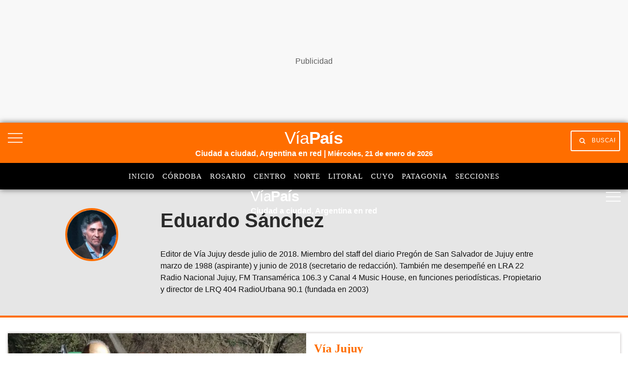

--- FILE ---
content_type: text/html; charset=utf-8
request_url: https://viapais.com.ar/autor/esanchez/
body_size: 36540
content:
<!DOCTYPE html><html lang="es"><head><meta name="arc-env" content="grupoclarin"/><meta charSet="utf-8"/><title>Eduardo Sánchez | Últimas Noticias de Eduardo Sánchez | Vía País</title><link rel="icon" type="image/png" href="/images/icons/favicon.png"/><link rel="shortcut icon" type="image/png" href="/images/icons/favicon.png"/><meta name="viewport" content="width=device-width, initial-scale=1"/><link rel="preconnect" href="//fonts.gstatic.com" crossorigin="anonymous"/><link rel="dns-prefetch" href="https://fonts.gstatic.com" crossorigin="anonymous"/><link rel="preconnect" href="https://viapais.com.ar" crossorigin="true"/><link rel="preconnect" href="https://www.google-analytics.com"/><link rel="preconnect" href="https://www.googletagmanager.com"/><link rel="preconnect" href="https://www.googletagservices.com"/><link rel="preconnect" href="https://fonts.googleapis.com"/><link rel="preconnect" href="https://live.primis.tech"/><link rel="preconnect" href="https://c.amazon-adsystem.com"/><link rel="preconnect" href="https://s.go-mpulse.net"/><link rel="preconnect" href="https://cdn.viafoura.net"/><link rel="preconnect" href="https://fonts.gstatic.com"/><link rel="preconnect" href="https://adservice.google.com"/><link rel="preconnect" href="https://adservice.google.com.ar"/><link rel="preconnect" href="https://securepubads.g.doubleclick.net"/><link rel="preconnect" href="https://stats.g.doubleclick.net"/><link rel="preconnect" href="https://tpc.googlesyndication.com"/><link rel="preconnect" href="https://pagead2.googlesyndication.com"/><link rel="preconnect" href="https://graph.facebook.com"/><link rel="preconnect" href="https://connect.facebook.net"/><meta property="fb:pages" content="17224692869"/><meta property="fb:app_id" content="1906892899540661"/><meta property="og:title" content="Eduardo Sánchez | Últimas Noticias de Eduardo Sánchez | Vía País"/><meta property="og:type" content="website"/><meta property="og:description" content="Eduardo Sánchez | Últimas Noticias de Eduardo Sánchez"/><meta property="og:site_name" content="Vía País"/><meta property="og:url" content="https://viapais.com.ar/autor/esanchez/"/><meta property="og:image" content="https://viapais.com.ar/resizer/v2/AW2BYQWOU5FITP6ZBWDAK3BHZQ.png?auth=77327613bae920179ea8a4d4548de270e159e920c1b8a5ae7ddb140229e2324c&amp;width=800"/><meta name="csrf-param" content="_csrf"/><meta name="csrf-token" content=""/><meta name="twitter:title" content="Eduardo Sánchez | Últimas Noticias de Eduardo Sánchez | Vía País"/><meta name="twitter:description" content="Eduardo Sánchez | Últimas Noticias de Eduardo Sánchez"/><meta name="twitter:site" content="@ViaPaisOk"/><meta name="twitter:card" content="summary_large_image"/><meta name="twitter:url" content="https://viapais.com.ar/autor/esanchez/"/><meta name="twitter:image" content="https://viapais.com.ar/resizer/v2/AW2BYQWOU5FITP6ZBWDAK3BHZQ.png?auth=77327613bae920179ea8a4d4548de270e159e920c1b8a5ae7ddb140229e2324c&amp;width=800"/><meta name="title" content="Eduardo Sánchez | Últimas Noticias de Eduardo Sánchez | Vía País"/><meta name="description" content="Eduardo Sánchez | Últimas Noticias de Eduardo Sánchez"/><meta name="dc.title" content="Eduardo Sánchez | Últimas Noticias de Eduardo Sánchez | Vía País"/><meta name="robots" content="max-image-preview:large"/><meta name="deployment" content="2477"/><meta name="robots" content="index,follow,noodp"/><meta name="theme-color" content="#3e5270"/><link rel="canonical" href="https://viapais.com.ar/autor/esanchez/"/><link rel="next" href="https://viapais.com.ar/autor/esanchez/"/><link rel="alternate" type="application/rss+xml" title="Fuente RSS Vía País" href="https://viapais.com.ar/arc/outboundfeeds/rss/?outputType=xml"/><meta http-equiv="refresh" content="300"/><meta name="cXenseParse:pageclass" content="frontpage"/><link rel="dns-prefetch" href="https://www.googletagmanager.com"/><link rel="dns-prefetch" href="https://www.googletagservices.com"/><link rel="dns-prefetch" href="https://fonts.googleapis.com"/><link rel="dns-prefetch" href="https://live.primis.tech"/><link rel="dns-prefetch" href="https://s.go-mpulse.net"/><link rel="dns-prefetch" href="https://c.amazon-adsystem.com"/><link rel="dns-prefetch" href="https://cdn.viafoura.net"/><link rel="dns-prefetch" href="https://www.google-analytics.com"/><link rel="dns-prefetch" href="https://fonts.gstatic.com"/><link rel="dns-prefetch" href="https://graph.facebook.com"/><link rel="dns-prefetch" href="https://connect.facebook.net"/><link rel="dns-prefetch" href="https://dev.powerbeans-ai.com"/><link rel="dns-prefetch" href="//adservice.google.com.ar"/><link rel="dns-prefetch" href="//securepubads.g.doubleclick.net"/><link rel="dns-prefetch" href="https://stats.g.doubleclick.net"/><link rel="dns-prefetch" href="https://tpc.googlesyndication.com"/><link rel="dns-prefetch" href="https://adservice.google.com"/><link rel="dns-prefetch" href="https://pagead2.googlesyndication.com"/><meta name="google-site-verification" content="KW67FuqKaHpvJBdFrk2SN3DkEil27ZM5aHnKoGBQEJ8"/><script type="application/ld+json">{"@context":"https://schema.org","@type":"BreadcrumbList","itemListElement":[{"@type":"ListItem","position":1,"name":"Vía País","item":"https://viapais.com.ar"}]}</script><script type="application/ld+json">{
  "@context": "https://schema.org/",
  "@type": "Person",
  "name": "Eduardo Sánchez",
  "jobTitle": null,
  "description": "Editor de Vía Jujuy desde julio de 2018. Miembro del staff del diario Pregón de San Salvador de Jujuy entre marzo de 1988 (aspirante) y junio de 2018 (secretario de redacción). También me desempeñé en LRA 22 Radio Nacional Jujuy, FM Transamérica 106.3 y Canal 4 Music House, en funciones periodísticas. Propietario y director de LRQ 404 RadioUrbana 90.1 (fundada en 2003)",
  "url": "https://viapais.com.ar/autor/esanchez",
  "image": {
    "@type": "ImageObject",
    "url": "https://author-service-images-prod-us-east-1.publishing.aws.arc.pub/grupoclarin/6d666cee-5491-4201-94e9-81879b0a8a89.png"
  }
}</script><script>dataLayer=[{"source":"web","pageType":"author","section":"autores","site":"Via Pais","thumbnail":"https://viapais.com.ar/resizer/v2/AW2BYQWOU5FITP6ZBWDAK3BHZQ.png?auth=77327613bae920179ea8a4d4548de270e159e920c1b8a5ae7ddb140229e2324c&width=800","articleTitle":"Portada autor esanchez","cd_tipoPagina":"subHome","cd_thumbnail":"https://viapais.com.ar/resizer/v2/AW2BYQWOU5FITP6ZBWDAK3BHZQ.png?auth=77327613bae920179ea8a4d4548de270e159e920c1b8a5ae7ddb140229e2324c&width=800","cd_nsSite":"esanchez"}];</script><script>(function(w,d,s,l,i){w[l]=w[l]||[];w[l].push({'gtm.start':
        new Date().getTime(),event:'gtm.js'});var f=d.getElementsByTagName(s)[0],
        j=d.createElement(s),dl=l!='dataLayer'?'&l='+l:'';j.async=true;j.src=
        'https://www.googletagmanager.com/gtm.js?id='+i+dl;f.parentNode.insertBefore(j,f);
      })(window,document,'script','dataLayer','GTM-TV56GRQ');</script><script>var mrfTech = 0;!function(){"use strict";function e(e){var t=!(arguments.length>1&&void 0!==arguments[1])
              ||arguments[1],c=document.createElement("script");c.src=e,t?c.type="module":
              (c.async=!0,c.type="text/javascript",c.setAttribute("nomodule",""));
              var n=document.getElementsByTagName("script")[0];n.parentNode.insertBefore(c,n)}!function(t,c){
              !function(t,c,n){var a,o,r;n.accountId=c,null!==(a=t.marfeel)&&void 0!==a||(t.marfeel={}),null!==(o=(r=t.marfeel).cmd)
              &&void 0!==o||(r.cmd=[]),t.marfeel.config=n;var i="https://sdk.mrf.io/statics";
              e("".concat(i,"/marfeel-sdk.js?id=").concat(c),!0),e("".concat(i,"/marfeel-sdk.es5.js?id=").concat(c),!1)
              }(t,c,arguments.length>2&&void 0!==arguments[2]?arguments[2]:{})}(window,2783,{pageType: mrfTech} /*config*/)}()</script><link rel="manifest" href="/pf/resources/json/via-pais-manifest.json?d=2477"/><style>body{margin:0}img{max-width:100%}svg{max-height:100%}fieldset,input,select,textarea{box-sizing:border-box;font-family:inherit;font-size:1rem;margin-bottom:0;margin-top:0}label{vertical-align:middle}input[type=date],input[type=datetime-local],input[type=datetime],input[type=email],input[type=month],input[type=number],input[type=password],input[type=search],input[type=tel],input[type=text],input[type=time],input[type=url],input[type=week]{appearance:none;height:2.25rem;padding:.5rem;vertical-align:middle}select{line-height:1.75;padding:.5rem}select:not([multiple]){height:2.25rem;vertical-align:middle}textarea{line-height:1.75;padding:.5rem}table{border-collapse:separate;border-spacing:0;max-width:100%;width:100%}th{font-weight:700;text-align:left}td,th{line-height:inherit;padding:.25rem 1rem}th{vertical-align:bottom}td{vertical-align:top}body{font-size:100%;line-height:1.5}body,h1,h2,h3,h4,h5,h6{font-family:Roboto,Helvetica,sans-serif}h1,h2,h3,h4,h5,h6{font-weight:700;line-height:1.25;margin-bottom:.5em;margin-top:1em}dl,ol,p,ul{margin-bottom:1rem;margin-top:0}code,pre,samp{font-family:Source Code Pro,Consolas,monospace;font-size:inherit}pre{margin-bottom:1rem;margin-top:0;overflow-x:scroll}h1{font-size:2rem}h2{font-size:1.5rem}.h3,h3{font-size:1.25rem}h4{font-size:1rem}h5{font-size:.875rem}h6{font-size:.75rem}body{background-color:#fff;color:#111}a{color:#0074d9}a:hover{text-decoration:underline}code,pre{background-color:transparent;border-radius:3px}hr{border:0;border-bottom:1px solid rgba(0,0,0,.125)}.field{border:1px solid rgba(0,0,0,.125);border-radius:3px}.field.is-focused,.field:focus{border-color:#0074d9;box-shadow:0 0 0 2px rgba(0,116,217,.5);outline:none}.field.is-disabled,.field:disabled{background-color:rgba(0,0,0,.125);opacity:.5}.field.is-read-only,.field:read-only:not(select){background-color:rgba(0,0,0,.125)}.field.is-success{border-color:#2ecc40}.field.is-success.is-focused,.field.is-success:focus{box-shadow:0 0 0 2px rgba(46,204,64,.5)}.field.is-warning{border-color:#ffdc00}.field.is-warning.is-focused,.field.is-warning:focus{box-shadow:0 0 0 2px rgba(255,220,0,.5)}.field.is-error,.field:invalid{border-color:#ff4136}.field.is-error.is-focused,.field.is-error:focus,.field:invalid.is-focused,.field:invalid:focus{box-shadow:0 0 0 2px rgba(255,65,54,.5)}.table-light td,.table-light th{border-bottom:1px solid rgba(0,0,0,.125)}.table-light tr:last-child td{border-bottom:0}.btn{appearance:none;background-color:transparent;border:1px solid transparent;color:inherit;cursor:pointer;display:inline-block;font-family:inherit;font-size:inherit;font-weight:700;height:auto;line-height:1.125rem;margin:0;padding:.5rem 1rem;vertical-align:middle}.btn,.btn:hover{text-decoration:none}.btn:focus{border-color:rgba(0,0,0,.125);box-shadow:0 0 0 3px rgba(0,0,0,.25);outline:none}::-moz-focus-inner{border:0;padding:0}.btn-primary{background-color:#0074d9;border-radius:3px;color:#fff}.btn-primary:hover{box-shadow:inset 0 0 0 20rem rgba(0,0,0,.063)}.btn-primary:active{box-shadow:inset 0 0 0 20rem rgba(0,0,0,.125),inset 0 3px 4px 0 rgba(0,0,0,.25),0 0 1px rgba(0,0,0,.125)}.btn-primary.is-disabled,.btn-primary:disabled{opacity:.5}.btn-outline,.btn-outline:hover{border-color:currentcolor}.btn-outline{border-radius:3px}.btn-outline:hover{box-shadow:inset 0 0 0 20rem rgba(0,0,0,.063)}.btn-outline:active{box-shadow:inset 0 0 0 20rem rgba(0,0,0,.125),inset 0 3px 4px 0 rgba(0,0,0,.25),0 0 1px rgba(0,0,0,.125)}.btn-outline.is-disabled,.btn-outline:disabled{opacity:.5}.bold{font-weight:700}.regular{font-weight:400}.italic{font-style:italic}.caps{letter-spacing:.2em;text-transform:uppercase}.left-align{text-align:left}.center{text-align:center}.right-align{text-align:right}.justify{text-align:justify}.justify-center{-webkit-box-pack:center;-ms-flex-pack:center;justify-content:center}.nowrap{white-space:nowrap}.break-word{word-wrap:break-word}.truncate{max-width:100%;overflow:hidden;text-overflow:ellipsis;white-space:nowrap}.list-reset{list-style:none;padding-left:0}.inline{display:inline}.block{display:block}.inline-block{display:inline-block}.table{display:table}.table-cell{display:table-cell}.overflow-hidden{overflow:hidden}.overflow-scroll{overflow:scroll}.overflow-auto{overflow:auto}.clearfix:after,.clearfix:before{content:" ";display:table}.clearfix:after{clear:both}.left{float:left}.right{float:right}.fit{max-width:100%}.border-box{box-sizing:border-box}.align-baseline{vertical-align:baseline}.align-top{vertical-align:top}.align-middle{vertical-align:middle}.align-bottom{vertical-align:bottom}.m0{margin:0}.mt0{margin-top:0}.mr0{margin-right:0}.mb0{margin-bottom:0}.ml0{margin-left:0}.m1{margin:.5rem}.mt1{margin-top:.5rem}.mr1{margin-right:.5rem}.mb1{margin-bottom:.5rem}.ml1{margin-left:.5rem}.m2{margin:1rem}.mt2{margin-top:1rem}.mr2{margin-right:1rem}.mb2{margin-bottom:1rem}.ml2{margin-left:1rem}.m3{margin:2rem}.mt3{margin-top:2rem}.mr3{margin-right:2rem}.mb3{margin-bottom:2rem}.ml3{margin-left:2rem}.m4{margin:4rem}.mt4{margin-top:4rem}.mr4{margin-right:4rem}.mb4{margin-bottom:4rem}.ml4{margin-left:4rem}.mxn1{margin-left:-.5rem;margin-right:-.5rem}.mxn2{margin-left:-1rem;margin-right:-1rem}.mxn3{margin-left:-2rem;margin-right:-2rem}.mxn4{margin-left:-4rem;margin-right:-4rem}.mx-auto{margin-left:auto;margin-right:auto}.p0{padding:0}.p1{padding:.5rem}.py1{padding-bottom:.5rem;padding-top:.5rem}.px1{padding-left:.5rem;padding-right:.5rem}.p2{padding:1rem}.py2{padding-bottom:1rem;padding-top:1rem}.px2{padding-left:1rem;padding-right:1rem}.p3{padding:2rem}.py3{padding-bottom:2rem;padding-top:2rem}.px3{padding-left:2rem;padding-right:2rem}.p4{padding:4rem}.py4{padding-bottom:4rem;padding-top:4rem}.px4{padding-left:4rem;padding-right:4rem}.pr0{padding-right:0}.pl0{padding-left:0}.pt0{padding-top:0}.pb0{padding-bottom:0}.pb1{padding-bottom:.5rem}.pb2{padding-bottom:1rem}.pb3{padding-bottom:2rem}.pb4{padding-bottom:4rem}.pt1{padding-top:.5rem}.pt2{padding-top:1rem}.pt3{padding-top:2rem}.pt4{padding-top:4rem}.relative{position:relative}.absolute{position:absolute}.fixed{position:fixed}.top-0{top:0}.right-0{right:0}.bottom-0{bottom:0}.left-0{left:0}.z1{z-index:1}.z2{z-index:2}.z3{z-index:3}.z4{z-index:4}.lg-show,.md-show,.sm-show,.xs-show{display:none}@media(width >= 40em){.sm-show{display:block}}@media(width >= 52em){.md-show{display:block}}@media(width >= 64em){.lg-show{display:block}}@media(width >= 40em)and (width <= 52em){.sm-hide{display:none}}@media(width <= 40em){.xs-show{display:block}.xs-hide{display:none}}@media(width >= 52em){.md-hide{display:none}}@media(width >= 64em){.lg-hide{display:none}}.display-contents{display:contents}.display-none{display:none}.hide{height:1px;overflow:hidden;position:absolute;width:1px;clip:rect(1px,1px,1px,1px)}.col{float:left}.col,.col-right{box-sizing:border-box}.col-right{float:right}.col-1{width:8.33333%}.col-2{width:16.66667%}.col-3{width:25%}.col-4{width:33.33333%}.col-5{width:41.66667%}.col-6{width:50%}.col-7{width:58.33333%}.col-8{width:66.66667%}.col-9{width:75%}.col-10{width:83.33333%}.col-11{width:91.66667%}.col-12{width:100%}@media(width <= 39em){.pnr0{padding-right:0}.pnl0{padding-left:0}.pnx1{padding-left:.5rem;padding-right:.5rem}}@media(width >= 40em){.sm-col{box-sizing:border-box;float:left}.sm-col-right{box-sizing:border-box;float:right}.sm-col-1{width:8.33333%}.sm-col-2{width:16.66667%}.sm-col-3{width:25%}.sm-col-4{width:33.33333%}.sm-col-5{width:41.66667%}.sm-col-6{width:50%}.sm-col-7{width:58.33333%}.sm-col-8{width:66.66667%}.sm-col-9{width:75%}.sm-col-10{width:83.33333%}.sm-col-11{width:91.66667%}.sm-col-12{width:100%}}@media(width >= 52em){.md-col{box-sizing:border-box;float:left}.md-col-right{box-sizing:border-box;float:right}.md-col-1{width:8.33333%}.md-col-2{width:16.66667%}.md-col-3{width:25%}.md-col-4{width:33.33333%}.md-col-5{width:41.66667%}.md-col-6{width:50%}.md-col-7{width:58.33333%}.md-col-8{width:66.66667%}.md-col-9{width:75%}.md-col-10{width:83.33333%}.md-col-11{width:91.66667%}.md-col-12{width:100%}}@media(width >= 64em){.lg-col{box-sizing:border-box;float:left}.lg-col-right{box-sizing:border-box;float:right}.lg-col-1{width:8.33333%}.lg-col-2{width:16.66667%}.lg-col-3{width:25%}.lg-col-4{width:33.33333%}.lg-col-5{width:41.66667%}.lg-col-6{width:50%}.lg-col-7{width:58.33333%}.lg-col-8{width:66.66667%}.lg-col-9{width:75%}.lg-col-10{width:83.33333%}.lg-col-11{width:91.66667%}.lg-col-12{width:100%}}.flex{display:flex}.flex-column{-webkit-box-orient:vertical;-webkit-box-direction:normal;flex-direction:column}.flex-wrap{flex-wrap:wrap}.flex-center{-webkit-box-align:center;-ms-flex-align:center;align-items:center}.flex-baseline{-webkit-box-align:baseline;-ms-flex-align:baseline;align-items:baseline}.flex-stretch{-webkit-box-align:stretch;-ms-flex-align:stretch;align-items:stretch}.flex-start{-webkit-box-align:start;-ms-flex-align:start;align-items:flex-start}.flex-end{-webkit-box-align:end;-ms-flex-align:end;align-items:flex-end}.flex-justify{-webkit-box-pack:justify;-ms-flex-pack:justify;justify-content:space-between}.flex-auto{-webkit-box-flex:1;flex:1 1 auto}.flex-grow{-webkit-box-flex:1;flex:1 0 auto}.flex-none{-webkit-box-flex:0;flex:none}.flex-first{-webkit-box-ordinal-group:0;-ms-flex-order:-1;order:-1}.flex-last{-webkit-box-ordinal-group:100000;-ms-flex-order:99999;order:99999}@media(width >= 40em){.sm-flex{display:flex}}@media(width >= 52em){.md-flex{display:flex}}@media(width >= 64em){.lg-flex{display:flex}}.border{border:1px solid rgba(0,0,0,.125)}.border-top{border-top:1px solid rgba(0,0,0,.125)}.border-right{border-right:1px solid rgba(0,0,0,.125)}.border-bottom{border-bottom:1px solid rgba(0,0,0,.125)}.border-left{border-left:1px solid rgba(0,0,0,.125)}.border-none{border:0}.rounded{border-radius:3px}.circle{border-radius:50%}.rounded-top{border-radius:3px 3px 0 0}.rounded-right{border-radius:0 3px 3px 0}.rounded-bottom{border-radius:0 0 3px 3px}.rounded-left{border-radius:3px 0 0 3px}.not-rounded{border-radius:0}.black{color:#111}.gray{color:#aaa}.silver{color:#ddd}.white{color:#fff}.aqua{color:#7fdbff}.blue{color:#0074d9}.navy{color:#001f3f}.teal{color:#39cccc}.green{color:#2ecc40}.olive{color:#3d9970}.lime{color:#01ff70}.yellow{color:#ffdc00}.orange{color:#ff851b}.red{color:#ff4136}.fuchsia{color:#f012be}.purple{color:#b10dc9}.maroon{color:#85144b}.color-inherit{color:inherit}.muted{opacity:.5}.bg-black{background-color:#111}.bg-gray{background-color:#aaa}.bg-silver{background-color:#ddd}.bg-white{background-color:#fff}.bg-aqua{background-color:#7fdbff}.bg-blue{background-color:#0074d9}.bg-navy{background-color:#001f3f}.bg-teal{background-color:#39cccc}.bg-green{background-color:#2ecc40}.bg-olive{background-color:#3d9970}.bg-lime{background-color:#01ff70}.bg-yellow{background-color:#ffdc00}.bg-orange{background-color:#ff851b}.bg-red{background-color:#ff4136}.bg-fuchsia{background-color:#f012be}.bg-purple{background-color:#b10dc9}.bg-maroon{background-color:#85144b}.bg-darken-1{background-color:rgba(0,0,0,.063)}.bg-darken-2{background-color:rgba(0,0,0,.125)}.bg-darken-3{background-color:rgba(0,0,0,.25)}.bg-darken-4{background-color:rgba(0,0,0,.5)}.bg-lighten-1{background-color:rgba(0,0,0,.063)}.bg-lighten-2{background-color:rgba(0,0,0,.125)}.bg-lighten-3{background-color:rgba(0,0,0,.25)}.bg-lighten-4{background-color:rgba(0,0,0,.5)}.election .election-container,.election-via .election-container{position:relative}.election .election-container .block-title,.election-via .election-container .block-title{padding-bottom:1rem;position:relative;z-index:1}.election .election-container .block-title span,.election-via .election-container .block-title span{text-transform:uppercase}.election .election-container .block-title span:after,.election-via .election-container .block-title span:after{bottom:2px;height:4rem;left:0;width:7.3rem}.election .election-container .election-iframe,.election-via .election-container .election-iframe{position:relative}.election .election-container .election-iframe iframe,.election-via .election-container .election-iframe iframe{border:none;min-height:455px;width:100%}@media(width >= 48em){.election .election-container .election-iframe iframe,.election-via .election-container .election-iframe iframe{min-height:250px}}.election .election-container .election-iframe-via,.election-via .election-container .election-iframe-via{position:relative;top:0}.election .election-container .election-iframe-via iframe,.election-via .election-container .election-iframe-via iframe{border:none;min-height:455px;width:100%}@media(width >= 48em){.election .election-container .election-iframe-via iframe,.election-via .election-container .election-iframe-via iframe{min-height:250px}}.election-via.section-blue,.election.section-blue{margin:0 auto;max-width:81rem;padding-left:1rem;padding-right:1rem}.election-via{margin:2.5rem auto;max-width:78.5rem}@media(width <= 1300px){.election-via{margin:1.5rem 1rem}}.election{margin:2.5rem auto;max-width:81rem}@media(width <= 1300px){.election{margin:2rem 1rem}}a{color:var(--color-black);text-decoration:none}a.link{display:inline-block}a.link:hover{opacity:.8;text-decoration:none}a.link.white{color:var(--color-white)}@font-face{font-display:swap;font-family:Titilium Bold;font-style:normal;font-weight:400;src:url(/pf/resources/dist/fonts/96873993878c5e94.woff2?d=2477&mxId=00000000) format("woff2")}@font-face{font-display:swap;font-family:Titilium Regular;font-style:normal;font-weight:400;src:url(/pf/resources/dist/fonts/f0c533a17387ee49.woff2?d=2477&mxId=00000000) format("woff2")}@font-face{font-display:swap;font-family:PT Sans Regular;font-style:normal;font-weight:400;src:url(/pf/resources/dist/fonts/9585da7aa08dd128.woff2?d=2477&mxId=00000000) format("woff2")}@font-face{font-display:swap;font-family:PT Sans Italic;font-style:normal;font-weight:400;src:url(/pf/resources/dist/fonts/bb51baf31adec8e6.woff2?d=2477&mxId=00000000) format("woff2")}@font-face{font-display:swap;font-family:PT Sans Bold Italic;font-style:normal;font-weight:400;src:url(/pf/resources/dist/fonts/32331f089642f543.woff2?d=2477&mxId=00000000) format("woff2")}@font-face{font-display:swap;font-family:Material Icons;font-style:normal;font-weight:400;src:url(https://fonts.gstatic.com/s/materialicons/v83/flUhRq6tzZclQEJ-Vdg-IuiaDsNc.woff2) format("woff2")}.lazyload{opacity:0}.lazyload.block:before{display:none}.lazyloading{opacity:.5;transition:opacity .3s}.lazyloaded{opacity:1;transition:opacity .3s}.flex-gap-1{margin:-.5rem 0 0 -.5rem;width:calc(100% + .5rem)}.flex-gap-1>*>*{height:calc(100% - .5rem);margin:.5rem 0 0 .5rem;width:calc(100% - .5rem)}.flex-gap-2{margin:-1rem 0 0 -1rem;width:calc(100% + 1rem)}.flex-gap-2>*>*{height:calc(100% - 1rem);margin:1rem 0 0 1rem;width:calc(100% - 1rem)}.flex-gap-3{margin:-1.5rem 0 0 -1.5rem;width:calc(100% + 1.5rem)}.flex-gap-3>*>*{height:calc(100% - 1.5rem);margin:1.5rem 0 0 1.5rem;width:calc(100% - 1.5rem)}.flex-gap-4{margin:-2rem 0 0 -2rem;width:calc(100% + 2rem)}.flex-gap-4>*>*{height:calc(100% - 2rem);margin:2rem 0 0 2rem;width:calc(100% - 2rem)}.my1_5{margin-bottom:1.5rem;margin-top:1.5rem}.mx1_5{margin-left:1.5rem;margin-right:1.5rem}.mt1_5{margin-top:1.5rem}.mb1_5{margin-bottom:1.5rem}.ml1_5{margin-left:1.5rem}.mr1_5{margin-right:1.5rem}.flex-grow-1{flex-grow:1}.main-right-rail>div:first-child{flex-wrap:wrap;padding:0}@media(min-width:64em){.main-right-rail>div:first-child{flex-wrap:nowrap;padding-right:1rem}.main-right-rail>div:first-child>.main-content{flex:1;min-width:0}}.main-right-rail>div:first-child .sticky{top:80px}.main-right-rail>div:first-child .statistics{padding:3rem 1rem 0}.main-right-rail>div:first-child .statistics .content{padding-top:2rem}.main-right-rail>div:first-child .statistics .tabs ul{display:flex;list-style:none}.main-right-rail>div:first-child .statistics .tabs ul a li{font-family:var(--font-titilimRegular);font-size:var(--font-size-2);letter-spacing:1px;padding-right:1rem;text-transform:uppercase}.main-right-rail>div:first-child .statistics .tabs ul a li.active{border-bottom:4px solid var(--color-mundo-d);padding-bottom:.75rem}.main-right-rail>div:first-child .statistics .statistics-selector{padding:2rem 0}.main-right-rail>div:first-child .statistics .statistics-selector .carousel{position:relative;scroll-behavior:smooth;scrollbar-width:none}.main-right-rail>div:first-child .statistics .statistics-selector .carousel::-webkit-scrollbar{display:none}.main-right-rail>div:first-child .statistics .statistics-selector .carousel a li{font-family:var(--font-titilimRegular);font-size:var(--font-size-2);letter-spacing:1px;padding-right:1rem}.main-right-rail>div:first-child .statistics .statistics-selector .carousel a li .title{color:var(--color-mundo-d);padding-bottom:.5rem}.main-right-rail>div:first-child .statistics .statistics-selector .carousel a li .subtitle{padding-bottom:.5rem}.main-right-rail>div:first-child .statistics .statistics-selector .carousel button{background:var(--color-white);border:none;height:2.3rem}.main-right-rail>div:first-child .statistics .statistics-selector .carousel button i{color:var(--color-grey-3)}.main-right-rail>div:first-child .statistics .statistics-selector .carousel #statistics-scrollbutton-right{position:absolute;right:0;z-index:1}.main-right-rail>div:first-child .statistics .statistics-selector .carousel #statistics-scrollbutton-left{left:0;position:absolute;z-index:1}@media(min-width:64em){.main-right-rail aside{max-width:300px}}.main-right-rail aside .banner{padding-bottom:2rem;position:relative}@media(max-width:1023px){.main-right-rail aside .banner{margin:0 auto;padding-bottom:0;padding-top:1.5rem}}.main-right-rail .cover-day .edition-search-field{padding:1rem .5rem}@media(max-width:40em){.main-right-rail .cover-day .edition-search-field{display:flex;flex-direction:column}.main-right-rail .cover-day .edition-search-field .btn-edition-search{padding-left:0;padding-top:1rem}.main-right-rail .cover-day .edition-search-field .edition-input-field{padding-right:2rem;width:100%}}.main-right-rail .cover-day .edition-search-field .btn-primary{background:var(--color-primary);border:none;border-radius:3px;color:var(--color-white);cursor:pointer;font-family:var(--font-titiliumRegular);font-size:10.5px;padding:1rem;text-transform:uppercase}.main-right-rail .cover-day .edition-search-field .field{font-family:var(--font-titilimRegular);font-size:16px;letter-spacing:0;padding:.5rem}.main-right-rail .cover-day img{height:auto;width:100%}.main-right-rail .main-category{padding-top:.5rem}@media(max-width:40em){.main-right-rail .main-category{padding-top:2rem}}.main-right-rail .main-category ul{list-style:none}.main-right-rail .main-category ul .main-category_title{padding-bottom:1rem}.main-right-rail .main-category ul .main-category_title a{font-family:var(--font-titiliumBold)}.main-right-rail .main-category ul .border-bottom{border-bottom:1px solid var(--color-grey-1);padding:1rem 0}.main-right-rail .main-category ul .border-bottom a{font-family:var(--font-titilimRegular)}.service-block-cards{padding-top:3rem}@media(min-width:52em){.service-block-cards{padding-top:4.5rem}}@media(min-width:64em){.service-block-cards .services-block{border-bottom:1px solid var(--color-grey-1);flex-wrap:nowrap;padding-bottom:1.5rem}}.service-block-cards .services-blocks-card{border-right:1px solid var(--color-grey-1)}@media(max-width:1023px){.service-block-cards .services-blocks-card{border-bottom:1px solid var(--color-grey-1);border-right:none;padding:0}}@media(min-width:64em){.service-block-cards .services-blocks-card:last-child{border-right:none}}.service-block-cards .services-blocks-card .service-content{align-items:center;display:inline-flex;padding:2rem 0;width:100%}@media(min-width:64em){.service-block-cards .services-blocks-card .service-content{justify-content:space-around}}.service-block-cards .services-blocks-card .service-content h4{font-size:var(--font-size-3p)}.service-block-cards .services-blocks-card .service-content .button{background:var(--color-primary);color:var(--color-white);margin-left:auto;padding:.75rem 2.5rem .75rem 1.5rem;position:relative}@media(min-width:64em){.service-block-cards .services-blocks-card .service-content .button{margin-left:unset}}.service-block-cards .services-blocks-card .service-content .button span{font-size:10.5px}.service-block-cards .services-blocks-card .service-content .button span:after{background:url(/pf/resources/dist/images/504e8226e66ba8e2.svg?d=2477&mxId=00000000) 50% no-repeat;background-size:13px;bottom:.75rem;content:"";height:13px;left:4.7rem;position:absolute;right:0;width:13px}.service-block-cards .block-title span{margin:0 0 -4px;padding-bottom:10px}.multimedia{margin-top:3rem}@media(min-width:52em){.multimedia{margin-top:4.5rem}}.multimedia .first-container{position:relative}.multimedia .first-container:before{background:#2b2e31;bottom:0;content:"";height:100%;left:0;position:absolute;width:100vw;z-index:0}@media(width >= 83rem){.multimedia .first-container:before{left:calc(41.5rem - 50vw)}}.multimedia .main-content .photo-block-cards{padding-top:2rem;position:relative}@media(max-width:1023px){.multimedia .main-content .photo-block-cards{padding-top:0}.multimedia .main-content .photo-block-cards .photo-bkg{padding-left:0;padding-right:0}}.multimedia .main-content .photo-block-cards .main-card .article-inner .article-image{position:relative}.multimedia .main-content .photo-block-cards .main-card .article-inner .article-image:after{background-color:var(--color-black);content:"";display:block;height:100%;opacity:.4;position:absolute;top:0;width:100%}.multimedia .main-content .photo-block-cards .block-title{border-bottom:none;left:4rem;position:absolute;text-shadow:0 1px 6px rgba(0,0,0,.584);top:4rem;z-index:1}@media(max-width:1023px){.multimedia .main-content .photo-block-cards .block-title{left:1rem;top:1rem}}.multimedia .main-content .photo-block-cards .block-title span{border-bottom:none;color:var(--color-white)}.multimedia .main-content .photo-block-cards .article-content{bottom:2rem;left:3rem;padding-right:3rem;position:absolute;z-index:1}@media(max-width:1023px){.multimedia .main-content .photo-block-cards .article-content{bottom:1rem;left:1rem}}.multimedia .main-content .photo-block-cards .article-content h3{display:none}.multimedia .main-content .photo-block-cards .article-content h2{padding-bottom:1rem}@media(max-width:832px){.multimedia .main-content .photo-block-cards .article-content h2{font-size:var(--font-size-4);padding-bottom:.5rem}}.multimedia .main-content .photo-block-cards .article-content h2 a{color:var(--color-white)}.multimedia .main-content .photo-block-cards .article-content .article-author a,.multimedia .main-content .photo-block-cards .article-content .article-author span,.multimedia .main-content .photo-block-cards .article-content .article-author:after,.multimedia .main-content .photo-block-cards .article-content .date{color:var(--color-white);text-shadow:0 1px 6px rgba(0,0,0,.584)}.multimedia aside .video-block-cards{padding-top:1rem}.multimedia aside .video-block-cards .block-title{border-bottom:4px solid var(--color-grey-3);z-index:1}.multimedia aside .video-block-cards .block-title span{border-bottom:4px solid var(--color-white);color:var(--color-white);margin:0 0 -4px;padding-bottom:8px}.multimedia aside .video-block-cards .main-card article .article-inner .article-image{padding-top:1rem}.multimedia aside .video-block-cards .main-card article .article-inner .article-content h3{display:none}.multimedia aside .video-block-cards .main-card article .article-inner .article-content h2{font-size:var(--font-size-4);line-height:23px;padding:.5rem 0}.multimedia aside .video-block-cards .main-card article .article-inner .article-content .article-author a,.multimedia aside .video-block-cards .main-card article .article-inner .article-content .article-author span,.multimedia aside .video-block-cards .main-card article .article-inner .article-content .article-author:after,.multimedia aside .video-block-cards .main-card article .article-inner .article-content .date,.multimedia aside .video-block-cards .main-card article .article-inner .article-content h2 a{color:var(--color-white)}.multimedia aside .video-block-cards .secondary-cards{padding:1rem 0 3rem}.multimedia aside .video-block-cards .secondary-cards .secondary:first-child .article{border-top:1px solid var(--color-grey-3)}.multimedia aside .video-block-cards .secondary-cards .secondary:first-child .article .article-inner{padding-top:1rem}.multimedia aside .video-block-cards .secondary-cards .secondary .article{border-bottom:1px solid var(--color-grey-3)}.multimedia aside .video-block-cards .secondary-cards .secondary .article .article-inner{display:flex;flex-wrap:nowrap}.multimedia aside .video-block-cards .secondary-cards .secondary .article .article-inner .article-image{height:auto;padding-bottom:1rem;position:relative;width:50%}.multimedia aside .video-block-cards .secondary-cards .secondary .article .article-inner .article-image a img{height:auto;width:100%}.multimedia aside .video-block-cards .secondary-cards .secondary .article .article-inner .article-author{display:none}.multimedia aside .video-block-cards .secondary-cards .secondary .article .article-inner .article-content,.multimedia aside .video-block-cards .secondary-cards .secondary .article .article-inner .premium-article-card .article-content{padding:0 0 1rem 1rem;width:50%}.multimedia aside .video-block-cards .secondary-cards .secondary .article .article-inner .article-content h2{font-family:var(--font-titiliumBold);font-size:var(--font-size-2);line-height:18px}.multimedia aside .video-block-cards .secondary-cards .secondary .article .article-inner .article-content h2 a{color:var(--color-white)}.multimedia aside .video-block-cards .secondary-cards .secondary .article .article-inner .article-content .article-author,.multimedia aside .video-block-cards .secondary-cards .secondary .article .article-inner .article-content .date,.multimedia aside .video-block-cards .secondary-cards .secondary .article .article-inner .article-content h3{display:none}@media(max-width:639px){.subsection .main-right-rail{padding-top:1rem}}*{margin:0;padding:0}html{scroll-behavior:smooth}body{overflow-x:hidden}hr{background-color:var(--color-grey-1);border:none;color:var(--color-grey-1);height:1px}.section-title-tag{font-size:15px}h4{font-family:var(--font-titiliumBold);font-size:var(--font-size-4);letter-spacing:0}@media(max-width:52em){h4{font-size:var(--font-size-3)}}.ajuste-1440{margin:0 auto;max-width:81rem}.ajuste-1440-cards{margin:0 auto;max-width:83rem}.button,.button-container .button-more{cursor:pointer;font-family:var(--font-titiliumRegular);font-size:10.5px;padding:.75rem 1rem}.button-container .button-more{background:var(--color-primary);border:none;border-radius:3px;color:var(--color-white);justify-content:center}.video-16by9{padding:0 0 56.25%;position:relative;width:100%}.video-16by9 iframe{border:0;height:100%;left:0;min-height:100%;min-width:100%;padding:0;position:absolute;top:0;width:100%}.ver-mas{justify-content:flex-start;margin-left:.15rem;padding-bottom:0}.ver-mas .btn-not-bkg{background:none;color:var(--color-primary);font-size:var(--font-size-1);padding:.75rem 0;position:relative}.ver-mas .btn-not-bkg span:after{background:url(/pf/resources/dist/images/504e8226e66ba8e2.svg?d=2477&mxId=00000000) 50% no-repeat;background-size:15px;bottom:.75rem;content:"";height:15px;left:unset;padding-left:1rem;position:absolute;right:unset;width:15px}.shadow-border{border-bottom:4px solid var(--color-primary);box-shadow:0 0 5px 0 rgba(0,0,0,.2)}.main-border-bottom .main-card{padding-bottom:1rem}.main-border-bottom .main-card:last-child{padding-bottom:0}.main-border-bottom .main-card .article .article-inner{padding:0}@media(min-width:40em){.main-border-bottom .main-card .article .article-inner{display:flex}}.main-border-bottom .main-card .article .article-inner .article-content{overflow:hidden;padding:1rem}.main-border-bottom .main-card .article .article-inner .article-content .article-title{padding-bottom:1rem}.main-border-bottom .main-card .article .article-inner .article-content .article-section{padding-bottom:.5rem}.main-border-bottom .main-card .article .article-inner .article-content p{display:none}@media(min-width:40em){.main-border-bottom .main-card .article .article-inner .article-content{width:50%}.main-border-bottom .main-card .article .article-inner .article-content p{display:block}.main-border-bottom .main-card .article .article-inner .article-image{margin:0;width:50%}.main-border-bottom .main-card .article .article-inner .article-image img{min-height:100%;object-fit:cover}}.sticky{position:sticky;top:185px}.ccard .opinion .article-icon img{display:none}.ccard .article{box-shadow:0 0 6px rgba(0,0,0,.161)}.ccard .article .article-inner{position:relative}.ccard .article .article-author,.ccard .article .date{display:none}.ccard .article h1{display:inline;font-family:var(--font-titiliumBold);font-size:var(--font-size-6)}@media(min-width:52em){.ccard .article h1{font-size:var(--font-size-8)}}.ccard .article p{color:var(--color-grey-2);font-family:var(--font-PtSansItalic);font-size:var(--font-size-3)}.main-card .article-inner .article-image img{height:auto;width:100%}.main-card .article-section{display:block;font-family:var(--font-PtSansBItalic);font-size:var(--font-size-4);letter-spacing:0;margin:0}@media(min-width:52em){.main-card .article-section{font-size:var(--font-size-5);letter-spacing:0}}.main-card .article-section a{color:var(--color-primary)}.main-card .article-title{display:inline;font-family:var(--font-titiliumBold);font-size:var(--font-size-4);letter-spacing:0}@media(min-width:52em){.main-card .article-title{font-size:var(--font-size-4);letter-spacing:0}}.secondary .article{border-bottom:1px solid var(--color-grey-1)}.secondary .article .article-inner .article-content{line-height:1.3;padding:1rem .5rem}.secondary .article .article-inner .article-section{display:block;font-family:var(--font-PtSansBItalic);font-size:var(--font-size-3);letter-spacing:0;padding-bottom:0}@media(min-width:52em){.secondary .article .article-inner .article-section{font-size:var(--font-size-3);letter-spacing:0}}.secondary .article .article-inner .article-section a{color:var(--color-primary);display:inline;margin-right:.5rem}.secondary .article .article-inner .article-title{display:inline;font-family:var(--font-titiliumBold);font-size:var(--font-size-4);letter-spacing:0;line-height:23px}@media(min-width:52em){.secondary .article .article-inner .article-title{font-size:var(--font-size-4)}}.secondary .article .article-inner .article-section{margin:0}.secondary .article .article-inner .article-icon{display:none}.secondary .article .article-inner .article-image img{height:auto;width:100%}.right-banner-container{display:flex;flex-wrap:wrap}@media(min-width:52em){.right-banner-container{flex-wrap:nowrap}}.right-banner-container .flex-column{padding-bottom:1rem;padding-right:0}@media(min-width:52em){.right-banner-container .flex-column{padding-right:1rem}}.right-banner-container .secondary .article-title{line-height:18px;padding-bottom:1rem}@media(min-width:52em){.right-banner-container .secondary .article-title{line-height:23px}}.right-banner-container .banner{background:hsla(0,0%,90%,.3);margin:0 auto;max-height:600px;overflow:hidden;position:relative}.right-banner-container .banner:before{color:var(--color-grey-3);content:"Publicidad";display:flex;font-family:var(--font-titiliumRegular);height:auto;justify-content:center;position:absolute;top:40%;width:100%;z-index:-1}.banner.sticky{position:sticky}.banner-top{align-items:center;background:hsla(0,0%,90%,.3);display:flex;height:250px;justify-content:center;margin:0 auto;max-width:81rem;min-height:100px;overflow:hidden;position:relative}@media(max-width:832px){.banner-top{height:100px}}.banner-top:before{color:var(--color-grey-3);content:"Publicidad";display:flex;font-family:var(--font-titiliumRegular);height:auto;justify-content:center;position:absolute;width:100%;z-index:-1}.banner-inner{display:flex}.banner-inner,.banner-middle{overflow:hidden;text-align:center}.banner-middle{margin-top:1.5rem}aside .banner-inner{position:relative}@media(max-width:832px){aside .banner-inner{padding-bottom:0;padding-top:1.5rem}}.block-title{font-family:var(--font-titiliumBold);font-size:var(--font-size-3p);letter-spacing:0;margin-bottom:2rem;position:relative;text-transform:uppercase}.block-title:before{border-bottom:4px solid var(--color-primary);content:"";height:2px;position:absolute;top:30px;width:100%}@media(min-width:52em){.block-title{font-size:var(--font-size-4);letter-spacing:0}}.block-title a span{background-color:var(--color-white);padding-right:1rem;position:absolute}.small-card .article .article-inner{display:flex;flex-wrap:nowrap}@media(min-width:52em){.small-card .article .article-inner{flex-wrap:wrap}}.small-card .article .article-inner .article-content h2{font-family:var(--font-titiliumBold);font-size:var(--font-size-3);line-height:18px}@media(min-width:52em){.small-card .article .article-inner .article-content h2{font-size:var(--font-size-4);line-height:23px}}.small-card .article .article-inner .article-content .article-author{padding-top:.5rem}.small-card .article .article-inner .article-image{padding-bottom:1rem;position:relative;width:50%}@media(min-width:52em){.small-card .article .article-inner .article-image{margin:0;padding-bottom:0;width:100%}}.small-card .article .article-inner .article-content{padding:10px 10px 1rem 1rem;width:50%}@media(min-width:52em){.small-card .article .article-inner .article-content{padding:1rem .5rem;width:100%}}.flex-nowrap{flex-wrap:"nowrap"}.align-items-center{align-items:center}.article .article-inner .article-content .article-title span{color:var(--color-primary)}:root{--color-primary:#ff6e00;--color-secondary:#000;--color-white:#fff;--color-yellow:#ff0;--color-grey-1:#e6e6e6;--color-grey-2:#2a2a2a;--color-grey-3:#5d5d5d;--color-vocesquesuman:linear-gradient(170deg,#44dacb,#1e8dde 46%,#0d6ae6);--font-weight-100:100;--font-weight-500:500;--font-weight-600:600;--font-size-1m:0.65em;--font-size-1:0.8em;--font-size-2:0.94em;--font-size-3:1em;--font-size-3p:1.15em;--font-size-4:1.3em;--font-size-5:1.5em;--font-size-5p:1.6em;--font-size-6:1.8em;--font-size-7:2em;--font-size-8:2.5em;--font-size-9:3em;--space-1:0.5em;--space-2:1em;--space-3:1.5em;--space-4:2em;--font-titiliumBold:"Titilium Bold",sans-serif;--font-titiliumRegular:"Titilium Regular",sans-serif;--font-PtSansRegular:"PT Sans Regular";--font-PtSansItalic:"PT Sans Italic";--font-PtSansBItalic:"PT Sans Bold Italic";--font-MaterialIcons:"Material Icons"}.header-via{background:var(--color-primary);box-shadow:0 0 11px 0 rgba(0,0,0,.6);min-height:50px;padding:1em;position:sticky;top:0;z-index:1000}@media(min-width:40em){.header-via{min-height:68px;padding:0}}.header-via .via-slogan{color:var(--color-white);font-size:var(--font-size-2);font-weight:700;margin-left:0;margin-top:0}@media(min-width:40em){.header-via .via-slogan{font-size:var(--font-size-3)}}.header-via .via-nav{background-color:var(--color-secondary);color:var(--color-white);height:54px;margin-top:1.5em}.header-via .menu,.header-via .menuSide{z-index:10}.header-via .menu #user-profile.logged,.header-via .menu #user-profile.logged a,.header-via .menuSide #user-profile.logged,.header-via .menuSide #user-profile.logged a{align-items:center;display:flex}.header-via .menu #user-profile.logged a .avatar,.header-via .menuSide #user-profile.logged a .avatar{background-color:var(--color-grey-3);border-radius:50%;min-height:32px;width:32px}.header-via .menu #user-profile.logged a .bold,.header-via .menuSide #user-profile.logged a .bold{cursor:pointer;font-family:var(--font-titiliumBold);font-size:9px;font-weight:400;letter-spacing:.6px;padding:.75rem .3rem;text-transform:uppercase}.header-via .menu #user-profile.logged .logout-btn,.header-via .menuSide #user-profile.logged .logout-btn{color:transparent;cursor:pointer;padding:.75rem;position:relative}.header-via .menu #user-profile.logged .logout-btn:before,.header-via .menuSide #user-profile.logged .logout-btn:before{background:url(/pf/resources/dist/images/8e77d090ce7dd081.svg?d=2477&mxId=00000000) no-repeat;background-size:contain;content:"";height:10px;margin-left:0;position:absolute;width:10px;z-index:1}.header-via .menu .logged-subscriber,.header-via .menuSide .logged-subscriber{align-items:center;display:flex;position:relative}.header-via .menu .logged-subscriber:before,.header-via .menuSide .logged-subscriber:before{background:url(/pf/resources/dist/images/cb44c8d874b0b98f.svg?d=2477&mxId=00000000) no-repeat;background-size:14px;content:"";height:14px;margin-left:-.5rem;position:absolute;width:14px;z-index:1}.header-via .menu .logged-subscriber span,.header-via .menuSide .logged-subscriber span{font-size:9px;margin-left:.7rem;white-space:nowrap}.header-via .menu-mobile{display:flex;flex-direction:row-reverse;min-height:36px}.header-via .menu-mobile .button-suscript{margin-left:.3rem}.header-via .menu-mobile #user-profile-mobile.logged,.header-via .menu-mobile #user-profile-mobile.logged a{align-items:center;display:flex}.header-via .menu-mobile #user-profile-mobile.logged a .avatar{background-color:var(--color-grey-3);border-radius:50%;margin-right:.3rem;min-height:36px;width:36px}.header-via .header-separator{margin:1rem 0 0}.header-via nav{padding-top:1rem}.header-via .section-navigation .section-logo{background:none;content:"";height:2.3rem;margin-right:1rem;width:9.3rem;z-index:1}.header-via .section-navigation .main-menu{background:var(--color-secondary)}.header-via .cover{padding-top:0}.header-via .cover:before{background:var(--color-primary);content:"";height:100%;left:0;position:absolute;top:0;width:100%;z-index:0}@media(width >= 83rem){.header-via .cover:before{left:calc(41.5rem - 50vw);width:100vw}}.header-via .cover .section-headline .section-title:before{background:var(--color-primary);content:"";height:55px;left:0;position:absolute;top:57px;width:100%;z-index:0}@media(min-width:40em){.header-via .cover .section-headline .section-title:before{height:70px}}@media(min-width:52em){.header-via .cover .section-headline .section-title:before{top:187px}}.header-via .cover .section-headline .section-title h1{color:var(--color-white);font-family:var(--font-titiliumBold);font-size:var(--font-size-3p);position:relative;text-align:center;text-transform:uppercase}@media(min-width:40em){.header-via .cover .section-headline .section-title h1{font-size:var(--font-size-8)}}.header-via .cover.section-navigation .section-logo{background:none 0 no-repeat}.header-via .cover.section-navigation .scrollbutton#scrollbutton-left{background:var(--color-primary);cursor:pointer}.header-via .cover.section-navigation .scrollbutton#scrollbutton-left i{color:var(--color-white)}.header-via .cover.section-navigation .scrollbutton#scrollbutton-right{background:var(--color-primary);cursor:pointer}.header-via .cover.section-navigation .scrollbutton#scrollbutton-right i{color:var(--color-white)}.header-via .cover .menu-line{justify-content:flex-start;margin-top:.3rem;padding-bottom:1rem;padding-top:1.4rem;z-index:1}.header-via .cover .menu-line li{color:var(--color-primary)}.header-via .cover .menu-line li.active,.header-via .cover .menu-line li:active,.header-via .cover .menu-line li:focus,.header-via .cover .menu-line li:visited{border-bottom:4px solid var(--color-primary)}.burger{background:transparent;border:none}.burger span{font-family:var(--font-titiliumBold);font-size:12px}.burger#burger2{padding:0 15px 0 0}.button-in{background:none;border:none}.button-suscript{background:var(--color-suscription);border:none}.button-search{background:var(--color-primary);border:2px solid var(--color-white);color:var(--color-white)}.button-search ::placeholder{color:var(--color-white);opacity:1}.button-search span{vertical-align:middle}.button-search .search-search,.button-search span{font-family:var(--font-titiliumBold);font-size:12px;letter-spacing:.6px}.button-search .search-search{background:none;font-weight:700;width:4rem}.button-search.button-main-search .button{background:none;border:none;padding-right:5px}.button-search .search-input{background:none;border:none;color:var(--color-white);font-family:var(--font-titiliumBold);font-size:12px;letter-spacing:.6px;transition:width .5s ease-in-out;width:4rem}.button-search .search-input::placeholder,.button-search .search-input:focus,.button-search .search-input:focus-visible,.button-search .search-input:hover{color:var(--color-white);outline:none;width:8rem}.button-search .search-input::-input-placeholder,.button-search .search-input::placeholder{color:var(--color-white);opacity:1}.main-menu{position:relative}.main-menu.flex{justify-content:center}.menu-logo{align-items:baseline;left:0;position:absolute;right:0;width:max-content}@media(min-width:40em){.menu-logo{margin-left:auto;margin-right:auto}}.menu-logo img{margin:0}@media(min-width:40em){.menu-logo img{margin:0 auto}}.lv-menu{background:var(--color-primary);border:none}.lv-menu span{font-family:var(--font-PtSansRegular);font-size:12px;letter-spacing:.6px;vertical-align:middle}.suscription-header{background:var(--color-black)}.suscription-header .close{padding:.2rem}.suscription-header .button-suscript{padding:.5rem .75rem}.suscription-header .suscript-title{color:var(--color-white);font-family:var(--font-PtSansBItalic);font-size:12px;letter-spacing:.6px;text-align:center}.close{background:none;border:none}.main-navigation,.section-navigation{position:relative}.main-navigation .scrollbutton,.section-navigation .scrollbutton{border:none;bottom:-25px;cursor:pointer;height:38px;position:absolute;top:7px;width:35px;z-index:2}.main-navigation .scrollbutton:focus,.section-navigation .scrollbutton:focus{outline:0}.main-navigation .scrollbutton#scrollbutton-left,.section-navigation .scrollbutton#scrollbutton-left{background:--color-black;box-shadow:12px 0 6px -10px rgba(0,0,0,.3);left:9px}.main-navigation .scrollbutton#scrollbutton-left i,.section-navigation .scrollbutton#scrollbutton-left i{position:relative}.main-navigation .scrollbutton#scrollbutton-left i:before,.section-navigation .scrollbutton#scrollbutton-left i:before{background:url(/pf/resources/dist/images/5b9140a2581c0262.svg?d=2477&mxId=00000000) no-repeat;background-size:contain;content:"";height:12px;opacity:.6;position:absolute;right:0;top:-.5rem;width:12px}.main-navigation .scrollbutton#scrollbutton-right,.section-navigation .scrollbutton#scrollbutton-right{background:--color-black;box-shadow:-12px 0 6px -10px rgba(0,0,0,.3);right:9px}.main-navigation .scrollbutton#scrollbutton-right i,.section-navigation .scrollbutton#scrollbutton-right i{position:relative}.main-navigation .scrollbutton#scrollbutton-right i:before,.section-navigation .scrollbutton#scrollbutton-right i:before{background:url(/pf/resources/dist/images/e7c5545fbe411bf6.svg?d=2477&mxId=00000000) no-repeat;background-size:contain;content:"";height:12px;opacity:.6;position:absolute;top:-.5rem;width:12px}.section-navigation .scrollbutton{bottom:1px}.section-navigation .scrollbutton#scrollbutton-left{left:11.3rem}@media(width >= 1328px){.section-navigation .scrollbutton#scrollbutton-left{left:calc(50% - 31.2rem)}.section-navigation .scrollbutton#scrollbutton-right{right:calc(50% - 41rem)}}.scrollable-menu{float:none;scroll-behavior:smooth;scrollbar-width:none;white-space:nowrap}.scrollable-menu::-webkit-scrollbar{display:none}.scrollable-menu a:hover{text-decoration:none}.scrollable-menu .line{font-family:var(--font-PtSansRegular);font-size:var(--font-size-2);letter-spacing:1px;padding-bottom:.6rem;text-transform:uppercase;vertical-align:baseline}.scrollable-menu .line,.scrollable-menu .line li{color:var(--color-white)}.scrollable-menu .line.active,.scrollable-menu .line:focus,.scrollable-menu .line:hover,.scrollable-menu .line:visited{border-bottom:4px solid var(--color-primary)}.scrollable-menu .line .drop-down{background:rgba(0,0,0,.949);box-shadow:0 0 2px var(--color-grey-3);position:absolute;visibility:hidden;z-index:25}.scrollable-menu .line .drop-down a:hover{text-decoration:underline}.scrollable-menu .line li{list-style:none;padding:.5rem}.scrollable-menu .line:hover .drop-down{transition:.5s ease-in;visibility:visible}.scrollable-menu .amp-carousel-button{background:var(--color-white);border:none}.scrollable-menu .amp-carousel-button-next{right:0}.scrollable-menu .amp-carousel-button-next:after{color:--color-black;content:">";font-size:19px;font-weight:700;left:10px;position:absolute}.scrollable-menu .amp-carousel-button-prev{left:0}.scrollable-menu .amp-carousel-button-prev:after{color:--color-black;content:"<";font-size:19px;font-weight:700;position:absolute;right:10px}.menuSide{background:var(--color-secondary);display:block;height:100vh;overflow:hidden scroll;position:absolute;right:0;scrollbar-width:thin;top:0;width:300px;z-index:10}.menuSide::-webkit-scrollbar{background:var(--color-primary);height:4px;width:8px}.menuSide::-webkit-scrollbar-thumb{background:var(--color-secondary);border-radius:4px}@media(min-width:40em){.menuSide{left:0}}.menuSide .bg-grey{background:var(--color-primary)}.menuSide .bg-grey .menu{justify-content:center}.menuSide .search .control{box-sizing:border-box;clear:both;font-size:var(--font-size-3);position:relative;text-align:left}.menuSide .search input{background:var(--color-secondary);border:1px solid var(--color-primary);color:var(--color-white);margin-top:0;width:80%}.menuSide .search ::placeholder{color:var(--color-white);opacity:1}.menuSide .search .btn{border:1px solid var(--color-primary);cursor:pointer;height:2.25rem;margin-left:10px}.menuSide .search .btn img{color:var(--color-primary);padding-right:.5rem}.menuSide .btn-profile{background:var(--color-secondary);cursor:pointer;font-family:var(--font-titiliumRegular);font-size:10.5px;padding:.75rem 7rem}.menuSide .newsletter-container{border-bottom:4px solid var(--color-primary);box-shadow:0 5px 5px rgba(0,0,0,.3)}.menuSide .newsletter-container .newsletter{font-family:var(--font-PtSansBItalic);font-size:var(--font-size-3)}.menuSide .newsletter-container .letter{padding-right:2rem}.menuSide .newsletter-container .button-newsletters{background:var(--color-primary);border:none;color:var(--color-white);font-family:var(--font-PtSansBItalic);font-size:var(--font-size-1);padding-left:4.3rem;padding-right:4.3rem}.menuSide .accordion-label{border-bottom:1px solid var(--color-secondary);min-height:27.2px;padding:.6rem 1rem .6rem 2rem}.menuSide .accordion-label span{font-family:var(--font-titiliumBold);font-size:var(--font-size-2)}.menuSide .accordion-label .span-simple{color:var(--color-primary)}.menuSide .accordion-label .accordion-icon{transition:all .35s ease-in-out}.menuSide .accordion-content{background:var(--color-secondary)}.menuSide .accordion-check:checked+.accordion-label .accordion-icon{transform:rotate(-180deg)}.menuSide .navbar-item{color:var(--color-black);font-size:var(--font-size-1);letter-spacing:.95px;padding-bottom:.8rem;padding-top:.8rem}.menuSide .navbar-item,.menuSide .navbar-item.medium{font-family:var(--font-titiliumBold)}.menuSide .navbar-item.small{font-size:var(--font-size-2)}.menuSide .title{color:#000;font-family:var(--font-titiliumBold);font-size:14px;letter-spacing:.95px;margin-left:1rem}.menuSide .social-list{background-color:var(--color-secondary);justify-content:space-around;margin-left:1rem}.menuSide .close{color:var(--color-white);font-size:var(--font-size-2)}.menuSide .share-side{background-color:var(--color-secondary);color:var(--color-white)}.scrollable-menu .line .double-menu{align-items:flex-start;display:flex;max-width:600px;position:absolute}.scrollable-menu .line .double-menu .drop-down{background:transparent;box-shadow:unset;top:0}.scrollable-menu .line:hover .double-menu{background:rgba(0,0,0,.949);box-shadow:0 0 2px var(--color-grey-3);padding:0 .2rem 0 .5rem}.scrollable-menu .line:hover .double-menu .drop-down{background:transparent;box-shadow:unset;display:inline-block;margin-bottom:0;padding:0 .5rem;position:relative;top:0}footer .logo{font-size:var(--font-size-5);overflow-y:auto}@media(min-width:40em){footer .logo{font-size:calc(.6rem + .5vw)}}@media(min-width:64em){footer .logo{font-size:var(--font-size-3)}}footer ul li{color:var(--color-white);font-size:var(--font-size-1);line-height:1.2;margin:0 0 .3rem}footer ul li a{color:var(--color-white);font-weight:600}footer ul li a:active,footer ul li a:focus,footer ul li a:hover{opacity:.7;text-decoration:none}footer ul.group{margin-left:-5px}footer ul.group li{border-right:1px solid var(--color-secondary);display:inline-block;padding:0 5px}footer ul.group li a{color:var(--color-secondary)}footer ul.group li:last-child{border:none}footer .copy p{font-size:var(--font-size-1);font-weight:var(--font-weight-600)}footer .wyleex{padding-top:3rem;text-align:end}.glider-contain{width:100%}.glider,.glider-contain{margin:0 auto;position:relative}.glider{overflow-y:hidden;-webkit-overflow-scrolling:touch;-ms-overflow-style:none}.glider,.glider-track{transform:translateZ(0)}.glider-track{display:flex;margin:0;padding:0;width:100%;z-index:1}.glider.draggable{cursor:grab;scrollbar-width:none;user-select:none}.glider.draggable .glider-slide figcaption{padding:1rem 2rem}.glider.draggable .glider-slide img{max-height:20rem;min-height:20rem;object-fit:cover;pointer-events:none;user-select:none}@media(min-width:52em){.glider.draggable .glider-slide img{max-height:30rem;min-height:30rem}}@media(min-width:64em){.glider.draggable .glider-slide img{max-height:40rem;min-height:40rem}}.glider.drag{cursor:grabbing}.glider-slide{place-content:center center;user-select:none;width:100%}.glider-slide img{max-width:100%}.glider::-webkit-scrollbar{height:0;opacity:0}.glider-next{visibility:hidden}.glider-next:after{background:url(/pf/resources/dist/images/9d920bbd5b749b5a.svg?d=2477&mxId=00000000) #fff 50% no-repeat;background-size:15px;border-radius:50%;box-shadow:0 0 7px rgba(0,0,0,.25);content:"";height:15px;padding:1rem;position:absolute;right:.3rem;top:10rem;visibility:visible;width:15px}@media(min-width:52em){.glider-next:after{top:15rem}}@media(min-width:64em){.glider-next:after{top:20rem}}.glider-prev{visibility:hidden}.glider-prev:after{background:url(/pf/resources/dist/images/6c15155ff62d61f8.svg?d=2477&mxId=00000000) #fff 50% no-repeat;background-size:15px;border-radius:50%;box-shadow:0 0 7px rgba(0,0,0,.25);content:"";height:15px;left:.3rem;padding:1rem;position:absolute;top:10rem;visibility:visible;width:15px}@media(min-width:52em){.glider-prev:after{top:15rem}}@media(min-width:64em){.glider-prev:after{top:20rem}}.glider-next.disabled,.glider-prev.disabled{cursor:default;opacity:0}.glider-slide{min-width:150px}.glider-hide{opacity:0}.glider-dots{display:flex;flex-wrap:wrap;justify-content:center;margin:0 auto}.glider-dot,.glider-dots{padding:0;user-select:none}.glider-dot{background:#ccc;border:0;border-radius:999px;color:#ccc;cursor:pointer;display:block;height:12px;margin:7px;outline:none;width:12px}.glider-dot.active,.glider-dot:focus,.glider-dot:hover{background:#a89cc8}@media(width <= 36em){.glider::-webkit-scrollbar{appearance:none;height:3px;opacity:1;width:7px}.glider::-webkit-scrollbar-thumb{background-color:hsla(0,0%,61%,.25);border-radius:99px;box-shadow:0 0 1px hsla(0,0%,100%,.25);opacity:1}}.featured-block-cards{padding-top:1.5rem}@media(min-width:52em){.featured-block-cards{padding-top:1.5rem}}@media(max-width:1023px){.featured-block-cards .main-border-bottom .main-card .article .article-inner .article-content p{display:none}}.featured-block-cards .main-card .article .article-inner{background:var(--color-white);border-bottom:4px solid var(--color-primary);box-shadow:0 0 5px 0 rgba(97,60,60,.2)}.featured-block-cards .main-card .article .article-inner .article-content h2{font-size:var(--font-size-8);letter-spacing:0}@media(max-width:832px){.featured-block-cards .main-card .article .article-inner .article-content h2{font-size:var(--font-size-6);letter-spacing:0;line-height:30px}}.featured-block-cards .main-card .article .article-inner .article-content p{font-size:var(--font-size-3p);line-height:25px;padding-bottom:1rem}.featured-section-block-cards{padding-top:3rem}@media(max-width:639px){.featured-section-block-cards .glider-next,.featured-section-block-cards .glider-prev{display:none}.featured-section-block-cards.section-blue .ccard.glider-slide .article{min-width:160px}}@media(min-width:52em){.featured-section-block-cards{padding-top:4.5rem}}.featured-section-block-cards .glider-contain button.glider-next:after,.featured-section-block-cards .glider-contain button.glider-prev:after{height:5px;top:-3rem;width:5px}.featured-section-block-cards .glider-contain button.glider-prev:after{left:inherit;right:3rem}.featured-section-block-cards .glider{display:flex;height:103%;margin:-1rem 0 0 -1rem;overflow-x:auto}.featured-section-block-cards .glider.flex-gap-2>*>*{height:calc(100% - 1.5rem)}@media(max-width:52em){.featured-section-block-cards .glider{overflow:initial}.featured-section-block-cards .glider.flex-gap-2>*>*{height:calc(100% - 1rem)}}.featured-section-block-cards section{margin-bottom:0}.featured-section-block-cards .slide{height:103%;width:calc(100% + 2rem)}@media(max-width:639px){.featured-section-block-cards .slide{margin:0 -1rem;overflow-x:scroll;overflow:-moz-scrollbars-none;padding:0;-ms-overflow-style:none}.featured-section-block-cards .slide::-webkit-scrollbar{width:0}}@media(max-width:832px){.featured-section-block-cards .slide{margin:0 -1rem;overflow-x:scroll;overflow:-moz-scrollbars-none;padding:0 1rem;-ms-overflow-style:none}.featured-section-block-cards .slide::-webkit-scrollbar{width:0}}.featured-section-block-cards .slide .secondary .article{border-bottom:1px solid var(--color-grey-1);display:table;min-width:160px}@media(max-width:832px){.featured-section-block-cards .slide .secondary .article{border-bottom:none;min-width:160px}}.featured-section-block-cards .slide .secondary .article .article-inner .article-content .article-title{line-height:23px;padding-bottom:1rem}@media(max-width:832px){.featured-section-block-cards .slide .secondary .article .article-inner .article-content{padding-left:.8rem;padding-right:.8rem}.featured-section-block-cards .slide .secondary .article .article-inner .article-content .article-title{font-size:var(--font-size-2);line-height:18px}.featured-section-block-cards .slide .secondary .article .article-inner .article-image img{height:auto;width:100%}}.featured-section-block-cards .block-title{margin-bottom:0;padding-bottom:1rem}.featured-section-block-cards .block-title:before{top:25%}.featured-section-block-cards .block-title span{font-size:var(--font-size-3);line-height:.5;position:relative}.featured-section-block-cards.section-blue{font-size:var(--font-size-3);margin:0 auto;max-width:81rem;padding:2rem 1rem 0}@media(min-width:52em){.featured-section-block-cards.section-blue{padding-top:2rem}}@media(width >= 83rem){.featured-section-block-cards.section-blue{padding:2rem 1rem 0}}.featured-section-block-cards.section-blue .slide{height:103%}@media(max-width:832px){.featured-section-block-cards.section-blue .slide{margin:0 -1rem;overflow-y:hidden;padding:0}}.featured-section-block-cards.section-blue .slide .secondary .article .article-inner .article-image img{height:101.25px;object-fit:cover}@media(min-width:52em){.featured-section-block-cards.section-blue .slide .secondary .article .article-inner .article-image img{height:calc(14.0625vw - 11px);object-fit:cover}}@media(width >= 1330px){.featured-section-block-cards.section-blue .slide .secondary .article .article-inner .article-image img{height:175px}}@media(max-width:832px){.featured-section-block-cards.section-blue .slide div .ccard:first-child{padding-left:1rem}.featured-section-block-cards.section-blue .slide div .ccard:last-child{padding-right:1rem}}.featured-section-block-cards.section-blue .shadow-premium{padding-top:0}@media(max-width:52em){.featured-section-block-cards.section-blue .shadow-premium{box-shadow:none;margin:0}.featured-section-block-cards.section-blue .ccard.glider-slide{max-width:10.5rem;min-width:auto}}.featured-section-block-cards.section-blue .ccard.glider-slide .article{min-height:calc(100% - 5px);min-width:auto}@media(max-width:52em){.featured-section-block-cards.section-blue .ccard .article .article-inner .article-content .article-section{font-size:var(--font-size-3)}}.featured-section-block-cards.section-blue .ccard .article .article-inner .article-content .article-section a{color:var(--color-primary)}.featured-section-block-cards.section-blue div.ccard.main-card .article .article-inner .article-section{font-size:var(--font-size-4)}.featured-section-block-cards.section-blue .block-title span{padding-left:0;text-transform:uppercase;white-space:pre-wrap}.featured-section-block-cards.section-blue .block-title span:after{background:none;border-bottom:none}.featured-section-block-cards.section-blue .button-container .button{color:var(--color-primary);font-family:var(--font-family-titiliumBold)}.featured-section-block-cards.section-voydeviaje{margin-top:2rem;padding:0 1rem}@media(min-width:40em){.featured-section-block-cards.section-voydeviaje{padding:0}}@media(min-width:52em){.featured-section-block-cards.section-voydeviaje .shadow-premium{padding:2rem 1rem 0}}.featured-section-block-cards.section-voydeviaje .block-title :after{left:8rem;top:-25px}.featured-section-block-cards.section-voydeviaje .block-title span:after{background:url(/pf/resources/dist/images/8af4fbda4847d122.svg?d=2477&mxId=00000000) 0 no-repeat;background-color:var(--color-white);background-size:contain;content:" ";height:4rem;left:0;position:absolute;top:-16px;width:7.3rem}@media(min-width:52em){.featured-section-block-cards.section-voydeviaje .block-title span:after{bottom:0}}.featured-section-block-cards.section-voydeviaje .slide{height:auto;padding-left:1rem}@media(min-width:52em){.featured-section-block-cards.section-voydeviaje .slide{padding-left:0}}.featured-section-block-cards.section-guarda14{margin-top:2rem;padding:0 1rem}@media(min-width:40em){.featured-section-block-cards.section-guarda14{padding:0}}@media(min-width:52em){.featured-section-block-cards.section-guarda14 .shadow-premium{padding:2rem 1rem 0}}.featured-section-block-cards.section-guarda14 .block-title :after{left:8rem;top:-25px}.featured-section-block-cards.section-guarda14 .block-title span:after{background:url(/pf/resources/dist/images/86a76889feb2d829.svg?d=2477&mxId=00000000) 0 no-repeat;background-color:var(--color-white);background-size:contain;content:" ";height:4rem;left:0;position:absolute;top:-16px;width:7.3rem}@media(min-width:52em){.featured-section-block-cards.section-guarda14 .block-title span:after{bottom:0}}.featured-section-block-cards.section-guarda14 .slide{height:103%;padding-left:1rem}@media(min-width:52em){.featured-section-block-cards.section-guarda14 .slide{padding-left:0}}.featured-section-block-cards .main-card .article-inner .article-image img{height:auto;width:100%}.featured-section-block-cards .main-card .article-section{display:block;font-family:var(--font-PtSansBItalic);font-size:var(--font-size-5);letter-spacing:0;padding-bottom:1rem}@media(min-width:52em){.featured-section-block-cards .main-card .article-section{font-size:var(--font-size-8);letter-spacing:0}}.featured-section-block-cards .main-card .article-section a{color:var(--color-primary);margin-right:.5rem}.featured-section-block-cards .main-card .article-title{display:inline;font-family:var(--font-titiliumBold);font-size:var(--font-size-5);letter-spacing:0}@media(min-width:52em){.featured-section-block-cards .main-card .article-title{font-size:var(--font-size-8);letter-spacing:0}}.featured-section-block-cards .cardSecondary-container .card-container .ccard article .article-inner{flex-wrap:nowrap}.featured-section-block-cards .cardSecondary-container .card-container .ccard article .article-image{padding-right:.5em;width:50%}.featured-section-block-cards .cardSecondary-container .card-container .ccard article .article-content{padding-left:0;padding-top:0;width:48%}.cardSecondary-special{background-color:#f5f8fc;margin-top:5em}@media(max-width:832px){.cardSecondary-special{margin-top:2.5em}}.cardSecondary-special .featured-section-block-cards{padding-top:1em}@media(min-width:52em){.cardSecondary-special .featured-section-block-cards{padding-top:1em}}.cardSecondary-special .show-more{margin-bottom:2em}@media(max-width:832px){.cardSecondary-special .show-more{margin-bottom:1em}}.grid-block-cards{padding-top:3rem}@media(min-width:52em){.grid-block-cards{padding-top:4.5rem}}.grid-block-cards .block-title{margin-bottom:.6rem;padding-bottom:1rem}.grid-block-cards .block-title:before{top:12px}.grid-block-cards .block-title span{font-size:var(--font-size-3)}@media(min-width:52em){.grid-block-cards .grid-container{padding-left:1rem;padding-right:1rem}}.grid-block-cards .button-container{justify-content:flex-start;padding-bottom:0}.grid-block-cards .button-container .button{background:none;color:var(--color-primary);font-size:var(--font-size-1);padding:.75rem 0;position:relative}.grid-block-cards .button-container .button span:after{background:none;color:var(--color-primary);content:"arrow_forward";font-family:var(--font-MaterialIcons);font-feature-settings:"liga" 1;font-size:20px;left:3.5rem;position:absolute;right:0;top:.5rem;visibility:visible}.grid-block-cards .ccard .content-event{min-height:320px}.grid-block-cards .ccard .content-event .article-image,.grid-block-cards .ccard .content-event .article-inner,.grid-block-cards .ccard .content-event .article-inner figure,.grid-block-cards .ccard .content-event .article-inner figure img,.grid-block-cards .ccard .content-event .article-inner:after{height:100%;width:100%}.grid-block-cards .ccard .content-event .article-inner{display:flex;flex-direction:column;justify-content:flex-end;position:relative}.grid-block-cards .ccard .content-event .article-inner:after{background-color:--color-black;background-size:100%;content:"";left:0;opacity:.4;position:absolute;top:0;z-index:0}.grid-block-cards .ccard .content-event .article-image{left:0;position:absolute;top:0}.grid-block-cards .ccard .content-event .article-image img{object-fit:cover}.grid-block-cards .ccard .content-event .article-content{display:flex;flex-direction:column;padding:1rem;text-align:left;z-index:1}.grid-block-cards .ccard .content-event h2{padding-top:.5rem}.grid-block-cards .ccard .content-event h2 a{color:var(--color-white)}.grid-block-cards .ccard .content-event .article-section a{background:var(--color-white);color:--color-black;line-height:1.4;padding:.3rem}.grid-block-cards .ver-mas{display:none}.small-card .article .article-inner h3{font-size:var(--font-size-3)}.small-banner{padding:0}.right-banner-container{padding-right:0}.right-banner-container .s-banner-container{border-bottom:1px solid var(--color-grey-1)}.right-banner-container .small-banner{height:250px;margin:0 auto 1rem;max-width:300px;overflow:hidden}@media(min-width:52em){.right-banner-container .small-banner{margin-bottom:0}}.right-banner-container .banner{margin-top:1rem}.vertical-block-card{padding-top:1rem}@media(min-width:52em){.vertical-block-card{padding-top:4.5rem}.vertical-block-card .d-mobile{display:none}}@media(max-width:52em){.vertical-block-card .d-desktop{display:none}}.vertical-block-card .block-title{margin-bottom:.2rem;padding-bottom:1rem;padding-top:1rem;position:relative}.vertical-block-card .block-title :after{top:28px}.vertical-block-card .block-title span{font-size:var(--font-size-3)}@media(min-width:52em){.vertical-block-card .shadow-premium{padding-top:1.5rem}}.vertical-block-card .button-container .button{color:var(--color-primary);font-family:var(--font-family-titiliumBold)}.vertical-block-card .main-card{padding-bottom:1.5rem;padding-right:unset;padding-top:1.5rem;position:relative;z-index:1}.vertical-block-card .main-card:before{background:var(--color-gray-3);content:"";height:calc(100% - 1.5rem);position:absolute;width:100%;z-index:-1}@media(min-width:52em){.vertical-block-card .main-card:before{width:calc(100% - 1rem)}.vertical-block-card .main-card{padding-bottom:0;padding-right:1rem}}.vertical-block-card .main-card .article .article-inner{padding:0}.vertical-block-card .main-card .article .article-inner .article-image{position:relative}.vertical-block-card .main-card .article .article-inner .article-content{overflow:hidden;padding:1rem}.vertical-block-card .main-card .article .article-inner .article-content .article-title{font-family:var(--font-titiliumBold);font-size:var(--font-size-5);line-height:25px}@media(min-width:52em){.vertical-block-card .main-card .article .article-inner .article-content .article-title{font-size:var(--font-size-8);line-height:42px}}.vertical-block-card .main-card .article .article-inner .article-content .article-title a{color:var(--color-black)}.vertical-block-card .main-card .article .article-inner .article-content .article-section a{color:var(--color-primary)}.vertical-block-card .main-card .article .article-inner .article-content p{display:none}@media(max-width:40em){.vertical-block-card .main-card .article .article-inner .article-content p{display:none}}.vertical-block-card .main-card .article .article-inner .article-content .article-author a,.vertical-block-card .main-card .article .article-inner .article-content .article-author:after,.vertical-block-card .main-card .article .article-inner .article-content .date{color:var(--color-white)}.vertical-block-card .main-card .article .article-inner .article-content .article-section{color:var(--color-primary);display:block;font-family:var(--font-PtSansBItalic);font-size:var(--font-size-4);letter-spacing:0;margin:0;padding:0}.vertical-block-card .secondary-cards .secondary{z-index:1}.vertical-block-card .secondary-cards .secondary article .article-inner{padding-right:.5rem}@media(min-width:52em){.vertical-block-card .secondary-cards .secondary article .article-inner{align-items:normal;padding-right:0;padding-top:0}}.vertical-block-card .secondary-cards .secondary article .article-inner .article-title{font-family:var(--font-titiliumBold);font-weight:500;line-height:18px;padding-bottom:1rem}@media(min-width:52em){.vertical-block-card .secondary-cards .secondary article .article-inner .article-title{font-weight:700;line-height:23px}}.vertical-block-card .secondary-cards .secondary article .article-inner .article-title a{color:var(--color-black)}.vertical-block-card .secondary-cards .secondary article .article-inner .article-section{font-size:var(--font-size-3);letter-spacing:0}.vertical-block-card .secondary-cards .secondary article .article-inner .article-section a{color:var(--color-primary)}.vertical-block-card .secondary-cards .secondary article .article-inner .article-author{padding-top:0}.vertical-block-card .block-title a{color:var(--color-black)}.vertical-block-card .block-title{color:var(--color-black);z-index:1}.vertical-block-card .button-more{font-size:var(--font-size-3);padding:.75rem 1rem}#visual-stories .carousel-glider{display:flex;overflow-x:auto}#visual-stories .carrousel-card{width:25%}@media(max-width:639px){#visual-stories .carrousel-card{height:100%;margin:0 .5rem;min-width:250px;vertical-align:top}}#visual-stories .carrousel-card .article-image{display:flex;justify-content:center}#visual-stories .carrousel-card .article-image a figure img{border-radius:50%;height:150px!important;object-fit:cover;width:150px}#visual-stories .carrousel-card .article-content{padding-top:0}#visual-stories .carrousel-card .article-content .article-section,#visual-stories .carrousel-card .article-content .article-title{text-align:center}#visual-stories .carrousel-card .article-content .article-title{font-family:var(--font-titiliumBold);font-size:var(--font-size-3p);height:auto;overflow:unset}@media(max-width:639px){#visual-stories .carrousel-card .article-content .article-title{height:auto}}#visual-stories .carrousel-card .article-content .article-title:after{content:unset}#visual-stories .carrousel-card .article-content .article-section{color:var(--color-primary);font-family:var(--font-PtSansBItalic);font-size:var(--font-size-2)}#visual-stories .block-title{margin-bottom:2rem;margin-top:2rem}#visual-stories .block-title:before{top:12px}#visual-stories .block-title span{background-color:var(--color-white);font-size:var(--font-size-3p);padding-right:1rem;position:absolute}.main-right-rail .sticky{padding-top:1.2rem}.main-right-rail .sticky .block-title{padding-top:0}.main-right-rail .sticky .block-title span{border-bottom:4px solid var(--color-primary)}.main-right-rail .sticky .block-title span:after{content:""}.main-right-rail .sticky .most-read .block-title span{border-bottom:none}.main-right-rail .paginated-block-cards .pagination{font-family:var(--font-guardian-regular);padding-bottom:2rem}.main-right-rail .paginated-block-cards .pagination a{padding-right:.5rem}.main-right-rail .paginated-block-cards .pagination a li{border:1px solid var(--color-primary);border-radius:50%;height:36px;line-height:36px;width:36px}.main-right-rail .paginated-block-cards .pagination a li.active,.main-right-rail .paginated-block-cards .pagination a li:active,.main-right-rail .paginated-block-cards .pagination a li:visited{background:var(--color-primary);color:var(--color-white)}.main-right-rail .paginated-block-cards .pagination a li i{align-items:center;display:flex;height:36px;justify-content:space-around;width:36px}.main-right-rail .paginated-block-cards .ccard .article{border-bottom:1px solid #e6e6e6;box-shadow:0 0 0 var(--color-white)}.main-right-rail .paginated-block-cards .ccard .article .article-inner .article-image{width:100%}@media(min-width:40em){.main-right-rail .paginated-block-cards .ccard .article .article-inner .article-image{width:30%}}.main-right-rail .paginated-block-cards .ccard .article .article-inner .article-content{background-color:var(--color-white);padding:1rem 1rem .5rem}@media(min-width:40em){.main-right-rail .paginated-block-cards .ccard .article .article-inner .article-content{margin-left:1rem;width:70%}}.main-right-rail .paginated-block-cards .ccard .article .article-inner .article-content h3{color:var(--color-primary);font-size:var(--font-size-4);line-height:23px;padding-top:1rem}@media(min-width:40em){.main-right-rail .paginated-block-cards .ccard .article .article-inner .article-content h3{font-size:var(--font-size-5);line-height:28px;padding:0}}.main-right-rail .paginated-block-cards .ccard .article .article-inner .article-content p{display:none}.main-right-rail .paginated-block-cards .ccard .article .article-inner .article-content h2{font-size:var(--font-size-4);line-height:23px}@media(min-width:52em){.main-right-rail .paginated-block-cards .ccard .article .article-inner .article-content h2{font-size:var(--font-size-5);line-height:28px}}.search-title,.story-special.story-title{letter-spacing:0;margin-bottom:1rem;position:relative;word-spacing:5px}.search-title h1,.story-special.story-title h1{color:var(--color-white);display:block;font-family:var(--font-titiliumBold);font-size:var(--font-size-5);margin:0 auto;position:relative;text-align:center;text-transform:uppercase}@media(min-width:40em){.search-title h1,.story-special.story-title h1{font-size:var(--font-size-7)}}@media(min-width:64em){.search-title h1,.story-special.story-title h1{font-size:var(--font-size-8)}}.search-title:before,.story-special.story-title:before{background:var(--color-grey-3);box-shadow:0 0 3px 0 rgba(0,0,0,.6);content:"";height:62px;left:0;position:absolute;top:-15px;width:100%;z-index:0}@media(min-width:40em){.search-title:before,.story-special.story-title:before{height:66px}}.section-headline:before{background:var(--color-grey-3);padding-bottom:15px}.section-headline .author.flex{display:flex;margin:auto;max-width:970px;padding:2rem 1rem}@media(min-width:52em){.section-headline .author.flex{padding:2rem 0}}@media(max-width:639px){.section-headline .author.flex{flex-wrap:wrap}.section-headline .author.flex .author-image{width:100%}}.section-headline .author.flex .author-image img{background-color:var(--color-white);border:4px solid var(--color-primary);border-radius:50%;height:100px;width:100px}@media(max-width:639px){.section-headline .author.flex .author-image img{height:60px;margin-bottom:.4rem;width:60px}}.section-headline .author.flex .author-bio{width:100%}.section-headline .author.flex .author-bio h1{color:var(--color-grey-2);font-family:var(--font-titiliumBold);font-size:var(--font-size-4);margin-top:0;text-align:left}@media(min-width:40em){.section-headline .author.flex .author-bio h1{font-size:var(--font-size-4)}}@media(min-width:64em){.section-headline .author.flex .author-bio h1{font-size:var(--font-size-8)}}.section-headline .author.flex .author-bio .author-desc p{color:var(--color-grey-3)}.author-template .subsection-via{margin-top:-25px}@media(max-width:52em){.author-template .subsection-via{margin-top:-35px}}.author-template .subsection-via .container .container-subsection{background-color:var(--color-grey-1);border-bottom:4px solid var(--color-primary);height:auto;padding:0 0 1rem;position:unset;width:100%}.author-template .section-headline .author{padding:2rem 1rem 0}.author-template .ndtop{margin:1rem auto 0}.subsection-via .container .container-subsection{height:unset;position:unset}.subsection-via .container .container-subsection h1{margin:1rem 0}@media(min-width:52em){.subsection-via .container .container-subsection h1{margin:2rem 0}}.subsection.mt2{margin-top:0}@media(max-width:64em){.voces-portada .voces-portada-container{padding:0}}.voces-portada .main-card{display:flex;min-height:460px}@media(max-width:52em){.voces-portada .main-card{flex-direction:column;padding-bottom:4rem}}.voces-portada .main-card .logo-voces{align-items:center;border-bottom:1px solid #00afec;border-right:1px solid #00afec;display:flex;justify-content:center;position:relative}@media(max-width:52em){.voces-portada .main-card .logo-voces{border:none;min-height:400px}}.voces-portada .main-card .logo-voces:after{background:url(/pf/resources/dist/images/2e7666c62016c326.svg?d=2477&mxId=00000000) 0 no-repeat;background-size:contain;bottom:unset;content:"";height:10rem;left:unset;position:absolute;right:unset;width:19rem}.voces-portada .main-card .voces-label-newspappers{align-items:center;display:flex}@media(max-width:52em){.voces-portada .main-card .voces-label-newspappers{border-bottom:1px solid #00afec;justify-content:flex-end}}.voces-portada .main-card .voces-label-newspappers .voces-logos-newspapper{align-items:center;background:#00afec;display:flex;flex-direction:row;padding:.7rem;position:relative}@media(max-width:52em){.voces-portada .main-card .voces-label-newspappers .voces-logos-newspapper{padding:.3rem}}.voces-portada .main-card .voces-label-newspappers .voces-logos-newspapper li{align-items:center;display:flex;list-style:none;padding:.5rem}.voces-portada .main-card .voces-label-newspappers .voces-logos-newspapper li.voces-logo-via{border-left:1px solid #fff;border-right:1px solid #fff;padding:.5rem 1rem}.voces-portada .main-card .voces-label-newspappers .voces-logos-newspapper li.voces-logo-via a img{height:1.35rem}.voces-portada .main-card .voces-label-newspappers .voces-logos-newspapper li.voces-logo-la{padding-left:.5rem}.voces-portada .main-card .voces-label-newspappers .voces-logos-newspapper li.voces-logo-la a img{height:.8rem}.voces-portada .main-card .voces-label-newspappers .voces-logos-newspapper li a img{display:flex;height:1rem}.voces-portada .main-card .voces-label-newspappers .voces-triangle-container{left:0;position:absolute;top:3.4rem;transform:rotate(90deg)}@media(max-width:52em){.voces-portada .main-card .voces-label-newspappers .voces-triangle-container{right:0;top:2.5rem;transform:rotate(180deg)}}.voces-portada .main-card .voces-label-newspappers .voces-triangle-container polygon{fill:#00afec}.voces-portada .voces-text-container h3{color:#fff;font-family:var(--font-caladea-bold);font-size:var(--font-size-5);font-weight:800}@media(max-width:52em){.voces-portada .voces-text-container h3{color:#00afec;font-size:var(--font-size-4);padding:1rem 0}}.voces-portada .voces-text-container h3 span{background:#00afec;padding:1rem}@media(max-width:52em){.voces-portada .voces-text-container h3 span{background:none;padding:0}}.voces-portada .voces-text-container p{border-bottom:1px solid #00afec;border-left:1px solid #00afec;font-family:var(--font-caladea-regular);font-size:var(--font-size-5);line-height:1.5;padding:2rem}@media(max-width:52em){.voces-portada .voces-text-container p{border-left:none;font-size:var(--font-size-3);padding:1rem 0}}.voces-portada .voces-sponsor-container{border-bottom:1px solid #00afec}.voces-portada .voces-sponsor-container ul{flex-direction:row;justify-content:space-evenly;margin:0 auto;padding:3rem 0;width:100%}@media(max-width:52em){.voces-portada .voces-sponsor-container ul{flex-wrap:wrap;padding:1.5rem 0;width:100%}}.voces-portada .voces-sponsor-container ul li{align-items:center;display:flex;justify-content:center;list-style:none;padding:1rem;position:relative;width:14.2%}@media(max-width:52em){.voces-portada .voces-sponsor-container ul li{height:40px;width:40%}}.voces-portada .voces-sponsor-container ul li:after{background:none;content:"";display:flex;height:3rem;left:unset;right:unset;width:7.5rem}@media(max-width:52em){.voces-portada .voces-sponsor-container ul li:after{background-size:4.5rem;height:2rem;width:6.5rem}}.voces-portada .voces-sponsor-container ul li.voces-logo-naranja:after{background:url(/pf/resources/dist/images/7f1cdd172db08b24.png?d=2477&mxId=00000000) 50% no-repeat;background-size:contain}.voces-portada .voces-sponsor-container ul li.voces-logo-meli:after{background:url(/pf/resources/dist/images/dc3b20fd51c4d45c.svg?d=2477&mxId=00000000) 50% no-repeat;background-size:contain;bottom:-5px}@media(max-width:40em){.voces-portada .voces-sponsor-container ul li.voces-logo-meli:after{bottom:0}}.voces-portada .voces-sponsor-container ul li.voces-logo-arcos:after{background:url(/pf/resources/dist/images/a50f47304e8c5603.svg?d=2477&mxId=00000000) 50% no-repeat;background-size:contain;height:3.5rem;width:4.5rem}@media(min-width:52em){.voces-portada .voces-sponsor-container ul li.voces-logo-arcos:after{width:7.5rem}}.voces-portada .voces-sponsor-container ul li.voces-logo-air-europa:after{background:url(/pf/resources/dist/images/023d440430a4b80f.svg?d=2477&mxId=00000000) 50% no-repeat;background-size:contain;width:6.5rem}@media(min-width:52em){.voces-portada .voces-sponsor-container ul li.voces-logo-air-europa:after{width:7.5rem}}.voces-portada .voces-sponsor-container ul li.voces-logo-us21:after{background:url(/pf/resources/dist/images/9b2f140c0f154dcf.svg?d=2477&mxId=00000000) 50% no-repeat;background-size:contain}@media(max-width:64em){.voces-title{padding:0}}.voces-title .voces-title-videos{display:flex;justify-content:flex-end;padding-top:3rem}@media(max-width:64em){.voces-title .voces-title-videos{padding:2rem 0 0}}.voces-title .voces-title-videos span{border:2px solid #00afec;padding:.7rem}.voces-title .voces-title-videos span h3{color:#00afec;font-family:var(--font-caladea-regular);font-size:var(--font-size-4);font-weight:800;padding:0}@media(max-width:52em){.voces-title .voces-title-videos span h3{font-size:var(--font-size-3)}}@media(max-width:64em){.videos-block{padding:0}}.videos-block .voces-text{border-bottom:1px solid #222a33;display:block;padding:2rem 0 2.5rem .5rem}.videos-block .voces-text hr{background:#00afec;height:.3rem;margin-bottom:1rem;width:1.7rem}.videos-block .voces-text h1{color:#222a33;font-family:var(--font-caladea-bold);font-size:var(--font-size-6);font-weight:600;padding-bottom:.5rem;text-align:left}@media(max-width:52em){.videos-block .voces-text h1{font-size:var(--font-size-4)}}.videos-block .voces-text .title{color:#222a33;font-family:var(--font-caladea-regular);font-size:var(--font-size-4);line-height:1.3;padding-left:0;text-align:left;width:100%}@media(max-width:52em){.videos-block .voces-text .title{font-size:var(--font-size-3)}}.videos-block .vocesplayer{margin-top:-2rem}.videos-block .vocesplayer .voces-videos-container{justify-content:center;width:100%}.videos-block .vocesplayer .voces-videos-container iframe{display:block;width:100%}@media(max-width:52em){.videos-block .vocesplayer .voces-videos-container iframe{max-height:360px}}.videos-block-bkg{flex-wrap:nowrap;float:none}@media(max-width:64em){.videos-block-bkg{flex-wrap:wrap}}.videos-block-bkg .bkg-container{background:#f5f0e5;padding:1rem 0}@media(max-width:64em){.videos-block-bkg .bkg-container{justify-content:space-around}}.logo-img{align-self:center;height:200px;width:auto}.logo-img .logo:after{background:url(/pf/resources/dist/images/5073bb9a0b0cfb18.svg?d=2477&mxId=00000000) 100% no-repeat;background-size:contain;content:"";display:flex;height:65px;width:auto}@media(max-width:64em){.logo-img .logo:after{width:170px}}.logo-img button{border:none;display:flex;float:right}.logo-img button .more-videos .button{background-color:var(--color-primary);border:none;border-radius:3px;color:#fff;font:11px Guardian Sans Semibold,sans-serif;margin-left:0;padding:.75rem 2rem .75rem 1.3rem;position:relative;white-space:nowrap}.logo-img button .more-videos .button .circle{display:none}.logo-img button .more-videos .button:after{background:url(/pf/resources/dist/images/504e8226e66ba8e2.svg?d=2477&mxId=00000000) 50% no-repeat;background-size:13px;bottom:.75rem;content:"";height:13px;left:5.3rem;position:absolute;right:0;width:13px}.voces-video-bkg{display:flex;padding-left:2rem}@media(max-width:64em){.voces-video-bkg{justify-content:center;padding-bottom:2rem;padding-left:1rem}}.voces-video-bkg iframe{width:100%}.centro-ej{align-items:center}@media(max-width:64em){.centro-ej{display:none}}.centro-ej .dialog:after{background:url(/pf/resources/dist/images/c7b51ce52c382967.svg?d=2477&mxId=00000000) 50% no-repeat;background-size:contain;content:"";display:flex;height:12rem;margin:0 auto;width:18rem}.centro-ej .shapes:after{background:url(/pf/resources/dist/images/02d9b3aab8a09653.png?d=2477&mxId=00000000) 0 no-repeat;background-size:contain;content:"";display:flex;height:70px;width:600px}.sponsored-video{align-items:center;display:flex;margin-top:3.5rem}@media(max-width:52em){.sponsored-video{margin-top:0}}.sponsored-video div,.sponsored-video figure,.sponsored-video img{margin:0}@media(max-width:52em){.sponsored-video{display:block}}.sponsored-video iframe{aspect-ratio:16/9;width:100%}.sponsored-video .logos-container{align-items:center;display:flex;margin-top:-1em}@media(max-width:52em){.sponsored-video .logos-container{align-items:end;flex-direction:column-reverse;margin-top:1em}}.sponsored-video .logos-container .logo-proyecto{height:5em;margin-right:2em}@media(max-width:52em){.sponsored-video .logos-container .logo-proyecto{height:4em;margin-right:0;padding-bottom:4em;padding-top:2em}}.sponsored-video .logos-container .panel{height:14em}@media(max-width:52em){.sponsored-video .logos-container .panel{height:11em}}.sponsored-video .logos-container .ver-mas{bottom:0;justify-content:flex-end}.sponsored-video .logos-container .ver-mas a{padding:1.2em 5em}.portada-voces2{background:var(--color-vocesquesuman);margin-top:-1em}.portada-voces2.pilares{background:#f0f9f6}.portada-voces2.cordobaEmpresaria{background-color:#041d46;background-image:url(https://www.lavoz.com.ar/resizer/1KCbp-gypeCoiPnAU0nseLOpz_g=/arc-anglerfish-arc2-prod-grupoclarin/public/FG7OFZZ5QNB75GZD2QYVUEDBDI.jpg);background-repeat:no-repeat}.portada-voces2 .portada,.portada-voces2 .portada-pilares{align-items:center;display:flex;height:80vh;justify-content:center}.portada-voces2 .portada-pilares{background:url(/pf/resources/dist/images/5bdfccbd975ca6e7.jpg?d=2477&mxId=00000000) 50% no-repeat}.portada-voces2 .logo-voces-nuevo{height:auto;width:65vw}@media(max-width:52em){.portada-voces2 .logo-voces-nuevo{display:none}}.portada-voces2 .logo-voces-nuevo-mobile{display:none}@media(max-width:52em){.portada-voces2 .logo-voces-nuevo-mobile{display:block;height:auto;width:80vw}}.portada-voces2 .que-es{background:url(/pf/resources/dist/images/17e0db82f9b7f57d.png?d=2477&mxId=00000000) no-repeat bottom;background-size:contain;color:#002758;max-width:1100px;padding:0 4em 5em}.portada-voces2 .que-es.pilares{background:#f0f9f6}@media(max-width:52em){.portada-voces2 .que-es{padding:0 1em 3em}}.portada-voces2 .que-es .que-es-container{background-color:hsla(0,0%,100%,.467);border-radius:5px;padding:3em 4em}@media(max-width:52em){.portada-voces2 .que-es .que-es-container{padding:1.5em}}.portada-voces2 .que-es .que-es-container .title{font-family:var(--font-caladea-bold);font-size:45px;font-weight:700}@media(max-width:52em){.portada-voces2 .que-es .que-es-container .title{font-size:30px}}.portada-voces2 .que-es .que-es-container .description{font-family:var(--font-caladea-bold);font-size:25px;padding:.5em 0}@media(max-width:52em){.portada-voces2 .que-es .que-es-container .description{font-size:18px}}.portada-voces2 .que-es .logo-container{background-color:hsla(0,0%,100%,.871);border-radius:0 0 5px 5px;margin-top:.5em;padding:.5em 1.5em}.portada-voces2 .que-es .logo-container img{width:100%}.portada-voces2 .que-es .logo-container .sponsors-oro,.portada-voces2 .que-es .logo-container .sponsors-voces{display:block;width:100%}@media(max-width:52em){.portada-voces2 .que-es .logo-container .sponsors-oro,.portada-voces2 .que-es .logo-container .sponsors-voces{display:none}}.portada-voces2 .que-es .logo-container .sponsors-oro-mobile,.portada-voces2 .que-es .logo-container .sponsors-voces-mobile{display:none}@media(max-width:52em){.portada-voces2 .que-es .logo-container .sponsors-oro-mobile,.portada-voces2 .que-es .logo-container .sponsors-voces-mobile{display:block;width:100%}}.portada-voces2 .principal-card{margin-bottom:3em;margin-top:4em}@media(max-width:52em){.portada-voces2 .principal-card{padding:1em}}.portada-voces2 .principal-card .nombre-panel{background-color:#cb1b3f;border-radius:10px 10px 0 0;color:#fff;display:inline-block;font-family:var(--font-caladea-bold);font-size:20px;padding:1em}.portada-voces2 .principal-card .container-principal{background:#fff;box-shadow:0 0 20px rgba(0,0,0,.3);display:flex;padding:2em 2em 2em 0}@media(max-width:52em){.portada-voces2 .principal-card .container-principal{flex-direction:column;padding:1em}}.portada-voces2 .principal-card .container-principal iframe{aspect-ratio:16/9}.portada-voces2 .principal-card .container-principal .text-container{padding-left:1em}@media(max-width:52em){.portada-voces2 .principal-card .container-principal .text-container{padding-left:0;padding-top:1em}}.portada-voces2 .principal-card .container-principal .text-container .video-title{color:#002758;font-family:var(--font-caladea-bold);font-size:25px;font-weight:700}.portada-voces2 .principal-card .container-principal .text-container .video-description{color:#002758;font-family:var(--font-caladea-bold);font-size:16px;margin-top:3em}@media(max-width:52em){.portada-voces2 .principal-card .container-principal .text-container .video-description{margin-top:1em}}.otros-videos-voces{border-bottom:none;margin-top:-2em}.video-cards-voces{background-color:#fff;border-radius:5px;box-shadow:0 0 20px rgba(0,0,0,.3);margin-bottom:1.5em;margin-top:0;padding:1em}@media(max-width:52em){.video-cards-voces{margin-top:0}}.video-cards-voces iframe{aspect-ratio:16/9}.video-cards-voces h2{color:#002758;font-family:var(--font-caladea-bold);padding:.5em 0 .5em 1em}.video-cards-voces p{color:#002758;font-family:var(--font-Arial);padding-bottom:4em}@media(max-width:52em){.video-cards-voces p{padding-bottom:2em}}.fix-p{padding:1em}.vocesquesuman{background-color:#f5f0e5}.voces23{background:var(--color-vocesquesuman);margin-top:3.5rem}@media(max-width:52em){.voces23{margin-top:2rem}.voces23 .p2{padding:0}}.voces23 .video-voces23{aspect-ratio:16/9}.voces23 .voces-slide-img{height:20em}.voces23 .voces-slide-img-sm{width:100%}@media(max-width:52em){.voces23 .logos-container{margin-top:.5rem}}.voces23 .logos-container .ver-mas{bottom:20px}@media(max-width:52em){.voces23 .logos-container .ver-mas{bottom:0;justify-content:center}}.pilares{background-color:#f0f9f6}.cordobaEmpresaria{background-color:transparent}.cordobaEmpresaria .que-es{background:none}.cordobaEmpresaria .que-es .que-es-container{background-color:transparent;color:#fff}.cordobaEmpresaria .que-es .que-es-container .title{font-family:var(--font-Arial);font-weight:bol}.cordobaEmpresaria .que-es .que-es-container .description{font-family:var(--font-Arial)}.cordobaEmpresaria .que-es .logo-container{background-color:transparent}.cordobaEmpresaria .principal-card{display:none}.cordobaEmpresaria .portada-cordobaEmpresaria .logo-voces-nuevo{height:auto;margin:4rem auto 0;width:30vw}.cordobaEmpresaria .portada-cordobaEmpresaria .logo-voces-nuevo-mobile{margin:0 auto}.vocesRestyling{background:#3b4d8c;border-radius:10px;flex-direction:row-reverse;padding:20px}@media(max-width:52em){.vocesRestyling{margin-top:2rem}}.vocesRestyling .video{border-radius:10px;flex:1;overflow:hidden}.vocesRestyling .slide-voces{flex:1}.vocesRestyling .video-voces23{aspect-ratio:16/9}.vocesRestyling .voces-slide-img{height:20em}.vocesRestyling .voces-slide-img-sm{width:100%}@media(max-width:52em){.vocesRestyling .logos-container{margin-top:.5rem}}.vocesRestyling .ver-mas{justify-content:center;margin-top:auto}.vocesRestyling .ver-mas .button-more{background:#65ad7d;border:none;border-radius:50px;color:#fff;cursor:pointer;font-family:Arial,Helvetica,sans-serif;font-size:16px;padding:8px 16px}@media(max-width:52em){.vocesRestyling.ajuste-1440{padding:10px}}.subsection-via{height:auto;min-height:3rem}@media(max-width:52em){.subsection-via{min-height:1.5rem}}.subsection-via .container{max-width:none}.subsection-via .container-subsection{background-color:var(--color-grey-1);border-bottom:4px solid var(--color-primary);height:270px;position:absolute;top:50px;width:100%}@media(min-width:52em){.subsection-via .container-subsection{height:400px;top:110px}}.subsection-via .container-subsection h1{font-family:var(--font-titiliumBold);font-size:var(--font-size-6);margin-top:3rem}@media(min-width:52em){.subsection-via .container-subsection h1{font-size:var(--font-size-8)}}.staff{padding:1rem}.staff hr{padding-bottom:1rem}.staff .avatar{padding:1rem 0}.staff .avatar img{background:var(--color-grey-1);border-radius:5rem;max-width:unset;object-fit:cover}.staff .data{padding:2rem 2rem 2rem 1rem}.staff .data h4{font-family:var(--font-titiliumBold);font-size:var(--font-size-4);letter-spacing:0}.staff .data h4 a{color:var(--color-primary)}.staff .data .content h5{font-family:var(--font-PtSansItalic);font-size:var(--font-size-3)}.accordion{background:var(--color-secondary);overflow:hidden;width:100%}.accordion .accordion-label{align-items:center;color:var(--color-white);cursor:pointer;display:flex;justify-content:space-between}.accordion .accordion-label>*{margin:0;padding:0}.accordion .accordion-content{color:var(--color-primary);max-height:0;transition:all .5s ease-in-out}.accordion-content>*{margin:0}.accordion input.accordion-check{opacity:0;position:absolute;z-index:-1}.accordion input.accordion-check:checked~.accordion-content{max-height:100vh}.block-title-block{padding-top:3rem}.block-title-block.section-blue{font-size:var(--font-size-3p);margin:1rem auto 0;max-width:81rem;padding:0 1rem 3rem}.block-title-block.section-blue.section-blue{font-size:var(--font-size-3p);margin:1rem auto 0;max-width:81rem;padding:0 1rem}@media(min-width:52em){.block-title-block.section-blue.section-blue{padding-top:2rem}}@media(width >= 83rem){.block-title-block.section-blue.section-blue{padding:2rem 1rem 0}}.block-title-block.section-blue.section-blue .block-title{border-bottom:none;margin-bottom:3rem;margin-top:1rem}.block-title-block.section-blue.section-blue .block-title:before{top:13px}@media(min-width:52em){.block-title-block.section-blue.section-blue .block-title{margin-bottom:2rem}}.block-title-block.section-blue.section-blue .block-title .block-title{border-bottom:none;margin-bottom:3rem;margin-top:1rem}.block-title-block.section-blue.section-blue .block-title .block-title:before{top:13px}@media(min-width:52em){.block-title-block.section-blue.section-blue .block-title .block-title{margin-bottom:2rem}}.block-title-block.section-blue span,.block-title-block.section-blue.section-blue .block-title .block-title span{background-color:var(--color-white);border-bottom:none;padding-right:1rem;position:absolute}.block-title-block.section-blue .no-background{background-color:transparent;top:-20px}.tagContainer{align-items:center;margin:1.5rem 0;overflow-x:scroll;padding-bottom:1em}.tagContainer span{font-family:var(--font-titiliumBold);font-size:var(--font-size-3p);padding-right:.5em}.tagContainer h3{display:inherit;font-size:var(--font-size-2);margin:0;padding-right:1em;position:relative;white-space:nowrap}.tagContainer h3 :after{color:var(--color-primary);content:"|";position:absolute;right:7px}.tagContainer h3 a{font-family:var(--font-titiliumRegular)}.catastrophe{border-bottom:4px solid var(--color-primary);margin-bottom:3rem;margin-top:1rem;position:relative}@media(max-width:52em){.catastrophe{border-bottom:none}}.catastrophe .container>figure{min-height:500px}@media(max-width:52em){.catastrophe .container>figure{min-height:180px}}.catastrophe .container:after{background:var(--color-secondary);border-bottom:4px solid var(--color-primary);bottom:-2rem;content:"";left:0;position:absolute;top:0;width:100%;z-index:-1}@media(min-width:52em){.catastrophe .container{background:linear-gradient(0deg,#000 30%,transparent 65%);border-bottom:none;top:2rem;z-index:0}}.catastrophe .container-confoto:first-child:after{background:var(--color-black);border-bottom:4px solid var(--color-primary);bottom:-2rem;content:"";left:0;position:absolute;top:0;width:100%;z-index:-1}@media(min-width:52em){.catastrophe .container-confoto:first-child:after{background:linear-gradient(0deg,#000 42%,transparent 65%);border-bottom:none;top:2rem;z-index:0}}.catastrophe .container-confoto:nth-child(4):after{background:var(--color-black);border-bottom:4px solid var(--color-primary);bottom:-2rem;content:"";left:0;position:absolute;top:0;width:100%;z-index:-1}@media(min-width:52em){.catastrophe .container-confoto:nth-child(4):after{background:linear-gradient(0deg,#000 52%,transparent 65%);border-bottom:none;top:2rem;z-index:0}}.catastrophe figure{background:var(--color-black);position:relative}@media(max-width:52em){.catastrophe figure{background:none}.catastrophe figure:after{background:linear-gradient(180deg,transparent 33%,#000);bottom:-2rem;content:"";left:0;position:absolute;top:0;width:100%;z-index:0}}.catastrophe img{background:linear-gradient(0deg,#fff,hsla(0,0%,100%,0));height:60vh;object-fit:cover;top:0;width:100%}@media(width >= 1440px){.catastrophe img{margin:0 auto;max-height:500px;max-width:1197px}}@media(max-width:52em){.catastrophe img{height:25vh}.catastrophe .main-card{padding-top:1.5rem}}.catastrophe .main-card article{display:flex;flex-direction:column-reverse;text-align:center}.catastrophe .main-card article .story-card-content{position:relative;z-index:1}.catastrophe .main-card article .story-card-content h2{font-family:var(--font-titiliumBold);font-size:var(--font-size-6);line-height:32px;padding-bottom:.25rem}@media(min-width:52em){.catastrophe .main-card article .story-card-content h2{font-size:var(--font-size-9);line-height:52px;padding:0 1rem 1rem}}.catastrophe .main-card article .story-card-content .story-card-author a,.catastrophe .main-card article .story-card-content .story-card-author span,.catastrophe .main-card article .story-card-content .story-card-author:after,.catastrophe .main-card article .story-card-content .story-card-date,.catastrophe .main-card article .story-card-content h2 a{color:var(--color-white)}.catastrophe .flex{padding-top:1rem}@media(min-width:52em){.catastrophe .flex{padding-bottom:1rem;padding-top:2rem}}.catastrophe .flex .secondary .premium-story-card-tag{background:url(/pf/resources/dist/images/a5be4e433845621b.svg?d=2477&mxId=00000000) 50% no-repeat;background-size:contain;bottom:.5rem;height:22px;left:.5rem;right:unset;width:22px;z-index:1}.catastrophe .flex .secondary .story-card{border-bottom:none;display:flex;flex-direction:row-reverse;min-height:50%;position:relative;z-index:1}.catastrophe .flex .secondary .story-card .story-card-image{padding-bottom:1rem;position:relative;width:50%}.catastrophe .flex .secondary .story-card .story-card-image a img{height:auto}.catastrophe .flex .secondary .story-card .story-card-author a,.catastrophe .flex .secondary .story-card .story-card-author span,.catastrophe .flex .secondary .story-card .story-card-author:after,.catastrophe .flex .secondary .story-card .story-card-date{color:var(--color-white)}.catastrophe .flex .secondary .story-card .premium-story-card .story-content,.catastrophe .flex .secondary .story-card .story-card-content{padding:0 0 1rem 1rem;width:50%}.catastrophe .flex .secondary .story-card .story-card-content h3{font-size:var(--font-size-3);line-height:18px;padding-bottom:1rem}@media(min-width:52em){.catastrophe .flex .secondary .story-card .story-card-content h3{line-height:21px}}.catastrophe .flex .secondary .story-card .story-card-content h3 a{color:var(--color-white)}.catastrophe .flex .secondary .story-card span{color:var(--color-white);font-family:var(--font-titiliumRegular);font-size:10px;font-weight:400;padding-left:0;text-transform:uppercase}.catastrophe .flex .secondary .story-card span:before{color:var(--color-white)}.subsection .catastrophe{margin-bottom:7rem;top:7rem}.most-read{padding-top:3rem}@media(min-width:52em){.most-read{padding-top:4.5rem}}.most-read .block-title{padding-bottom:1rem}.most-read .block-title:before{top:13px}.most-read .block-title span{background-color:var(--color-white);padding-right:1rem;position:absolute}.most-read .ccard .article{box-shadow:unset}.most-read .secondary{position:relative}@media(max-width:832px){.most-read .secondary{width:100%}}.most-read .secondary .article .article-inner .article-content .article-title{font-family:var(--font-titiliumBold);font-size:var(--font-size-2);line-height:18px}@media(min-width:52em){.most-read .secondary .article .article-inner .article-content .article-title{font-family:var(--font-titiliumBold);line-height:23px}}.most-read .secondary .article .article-inner .article-content .article-section a{color:var(--color-primary);display:block}.most-read .secondary .card-position{color:var(--color-white);direction:rtl;font-family:var(--font-titiliumBold);font-size:var(--font-size-7);height:0;pointer-events:none;position:absolute;right:5px;text-shadow:0 1px 6px rgba(0,0,0,.584);top:6px;width:0;z-index:1}@media(max-width:832px){.most-read .secondary .card-position{direction:ltr;left:5px;top:calc(28.125vw - 50px)}}.subsection .most-read .secondary{position:relative}@media(min-width:40em){.subsection .most-read .secondary{width:50%}}@media(min-width:64em){.subsection .most-read .secondary{width:100%}}.main-right-rail .most-read .ccard .card-position{direction:ltr;left:10px;top:calc(28.125vw - 52px)}@media(min-width:40em){.main-right-rail .most-read .ccard .card-position{top:calc(14.0625vw - 52px)}}@media(min-width:64em){.main-right-rail .most-read .ccard .card-position{top:calc(7.03125vw - 100px)}}.main-right-rail .most-read .ccard .article .article-inner{display:flex;flex-wrap:nowrap}.main-right-rail .most-read .ccard .article .article-inner .article-image{height:auto;padding:.5rem 0 0 .3rem;position:relative;width:50%}.main-right-rail .most-read .ccard .article .article-inner .article-author{display:none}.main-right-rail .most-read .ccard .article .article-inner .premium-article-card .article-content{padding:0 0 1rem 1rem;width:50%}.main-right-rail .most-read .ccard .article .article-inner .article-content{padding:.5rem;width:50%}.main-right-rail .most-read .ccard .article .article-inner .article-content .article-section a{color:var(--color-primary)}.main-right-rail .most-read .ccard .article .article-inner .article-content .article-title{font-family:var(--font-titiliumRegular);font-size:var(--font-size-2);line-height:18px}.player.player-separated{padding:2rem 0}.player .bgplayer{background:#000;display:flex;flex-wrap:wrap;padding:1rem;position:relative}@media(min-width:40em){.player .bgplayer{flex-wrap:nowrap;padding:.5rem 2rem}}.player .bgplayer .video-container{display:flex;justify-content:center;width:100%}@media(min-width:40em){.player .bgplayer .video-container{justify-content:flex-start;width:400px}}.player .bgplayer .text{align-items:center;color:#fff;display:flex;flex-grow:1;justify-content:center;margin-bottom:2rem;width:100%}@media(min-width:40em){.player .bgplayer .text{justify-content:left;width:auto}}.player .bgplayer .text span.title{font:var(--font-size-4) var(--font-guardian-medium);letter-spacing:.5px;line-height:1.1;padding:1rem 0 2rem;text-align:center}@media(min-width:40em){.player .bgplayer .text span.title{font-size:var(--font-size-6);padding:0 1rem;text-align:left}}.player .bgplayer .more-videos{bottom:1rem;position:absolute;right:unset}@media(min-width:40em){.player .bgplayer .more-videos{right:2rem}}.player .bgplayer .more-videos .button{background-color:var(--color-primary);border-radius:3px;color:#fff;font-family:var(--font-guardian-medium);font-size:11px;margin-left:0;padding:.75rem 2.5rem .75rem 1.5rem;white-space:nowrap}.player .bgplayer .more-videos .button .circle{display:none}.player .bgplayer .more-videos .button:after{background:url(/pf/resources/dist/images/504e8226e66ba8e2.svg?d=2477&mxId=00000000) 50% no-repeat;background-size:13px;bottom:.75rem;content:"";height:13px;left:5.7rem;position:absolute;right:0;width:13px}.hide{display:none!important;position:absolute!important}@media(width <= 40em){.xs-hide{display:none!important}}@media(width >= 40em)and (width <= 52em){.sm-hide{display:none!important}}@media(width >= 52em)and (width <= 64em){.md-hide{display:none!important}}@media(width >= 64em){.lg-hide{display:none!important}}.display-none{display:none!important}.carousel{overflow-x:auto;overflow:-moz-scrollbars-none;scrollbar-width:none;-ms-overflow-style:none}.carousel::-webkit-scrollbar{display:none}.carousel-viewport{justify-content:flex-start;overflow-y:hidden;scroll-behavior:smooth;scrollbar-width:none}.carousel-viewport li{max-width:100%;min-width:100%}.carousel-viewport li img{height:100%;object-fit:cover;width:100%}.infogramSection{position:absolute;top:-200px}@media(max-width:52em){.infogramSection{top:-100px}}.infogramContainer .static-content{padding:0 1rem;width:30%}@media(max-width:52em){.infogramContainer .static-content{padding:1rem 0;width:100%}}a:hover{text-decoration:none}.cardSecondary-special{background-color:var(--color-white);margin-bottom:2rem;margin-top:0;padding:0 1rem}@media(min-width:40em){.cardSecondary-special{padding:0}}.cardSecondary-special .featured-section-block-cards .ccard .article{box-shadow:none}.cardSecondary-special .featured-section-block-cards .ccard .article-inner .article-section,.cardSecondary-special .featured-section-block-cards .ccard .article-inner .article-title{font-size:var(--font-size-3)}.cardSecondary-special .featured-section-block-cards .block-title span{background-color:var(--color-white);border-bottom:none;padding-right:1rem}.date-header{font-family:Arial,Helvetica,sans-serif;font-size:var(--font-size-2)}.date-header span{text-transform:capitalize}.carusel-elections-paso{height:505px;width:100%}</style><noscript><style>body.js-enabled #noscript {
  display: none;
}

html::after {
  font-weight: bold !important;
  width: 100vw !important;
  height: 100vh !important;
  color: black !important;
  text-align: center !important;
  font-size: 20px !important;
  background-color: var(--color-white) !important;
  padding-top: 25vw;
  content: "Para leer contenidos en nuestro sitio debes habilitar Javascript en tu navegador";
  position: absolute;
  top: 0;
  z-index: 19991 !important;
  animation-delay: 2s;
}

html {
  cursor: not-allowed;
  pointer-events: none;
  overflow: hidden;
}
</style></noscript><script async="" src="/pf/resources/js/utils.min.js?d=2477"></script><script async="" id="ebx" src="//applets.ebxcdn.com/ebx.js"></script><script async="" src="https://securepubads.g.doubleclick.net/tag/js/gpt.js"></script><script>
          window.googletag = window.googletag || { cmd: [] };
          window.marfeel = window.marfeel || { cmd: [] };
              googletag.cmd.push(function() {googletag
                  .defineSlot(
                    "/21618828120/ViaPais2020/nodos/ndtop",
                    [[468,60], [300,100], [300,50], [320,100], [728,90], [320,50], [970,80], [970,90], [970,250], [1260,250], [1300,250]],
                    "ndtop"
                  )
                  .addService(googletag.pubads()); googletag
                  .defineSlot(
                    "/21618828120/ViaPais2020/nodos/ndrectangle1",
                    [[300,250],[320,100],[300,50],[300,100],[320,50],[300,600]],
                    "ndrectangle1"
                  )
                  .addService(googletag.pubads()); googletag
                  .defineSlot(
                    "/21618828120/ViaPais2020/nodos/ndrectangle2",
                    [[300,250],[320,100],[300,50],[300,100],[320,50],[300,600]],
                    "ndrectangle2"
                  )
                  .addService(googletag.pubads()); googletag
                  .defineSlot(
                    "/21618828120/ViaPais2020/nodos/ndrectangle3",
                    [[300,250],[320,100],[300,50],[300,100],[320,50],[300,600]],
                    "ndrectangle3"
                  )
                  .addService(googletag.pubads()); googletag
                  .defineSlot(
                    "/21618828120/ViaPais2020/nodos/nduxu",
                    [[1,1],[1000,540],[1000,680],[300,480],[300,250]],
                    "nduxu"
                  )
                  .addService(googletag.pubads()); googletag
                  .defineSlot(
                    "/21618828120/ViaPais2020/nodos/ndzocalo",
                    [[300,50],[300,100],[320,50],[320,100],[728,90],[970,90]],
                    "ndzocalo"
                  )
                  .addService(googletag.pubads());       
                googletag.pubads().enableSingleRequest();
                googletag.pubads().collapseEmptyDivs(true, true);
                googletag.pubads().setCentering(true);
                false

                googletag.pubads().setTargeting('seccion-viapais', ['inicio']);
                
                googletag.enableServices();

                googletag.pubads().addEventListener('slotRenderEnded', function(event) {

                    if (!event.isEmpty) {
                      window.marfeel.cmd.push(['compass', function (compass) {
                          compass.trackAdEvent('slotRenderEnded', event.slot);
                      }]);
                    }

                    if (!event.isEmpty && ["izocalo","nzocalo","ndzocalo","szocalo"].includes(event.slot.getSlotElementId())) {
                      const zocaloAd = document.getElementById("zocalo_ad");
                      const adWidth = event.size[0];
                      const adHeight = event.size[1];
                      if (zocaloAd) {
                        zocaloAd.style.height = (adHeight + 5) + "px";
                        zocaloAd.style.display = "block";
                      }
                    }

                    if(
                      !event.isEmpty && ["iuxu","nuxu","nduxu","suxu"].includes(event.slot.getSlotElementId())
                    ) {
                        adAP.show(event.size[0],event.size[1],event.slot.getSlotElementId());
                        window.scrollTo(0,0);
                        setTimeout(function(){ adAP.hide(); }, 12000);
                    } else if(
                                event.isEmpty && ["iuxu","nuxu","nduxu","suxu"].includes(event.slot.getSlotElementId())
                              ) {
                        adAP.hide();
                    }
                });

                googletag.pubads().addEventListener('slotVisibilityChanged', function (event) {
                  window.marfeel.cmd.push(['compass', function (compass) {
                      compass.trackAdEvent('slotVisibilityChanged', event.slot);
                  }]);
                });

              })</script>
<script>(window.BOOMR_mq=window.BOOMR_mq||[]).push(["addVar",{"rua.upush":"false","rua.cpush":"true","rua.upre":"false","rua.cpre":"true","rua.uprl":"false","rua.cprl":"false","rua.cprf":"false","rua.trans":"SJ-5f64c81f-6c68-458f-a41e-4a2510a5179e","rua.cook":"false","rua.ims":"false","rua.ufprl":"false","rua.cfprl":"true","rua.isuxp":"false","rua.texp":"norulematch","rua.ceh":"false","rua.ueh":"false","rua.ieh.st":"0"}]);</script>
                              <script>!function(e){var n="https://s.go-mpulse.net/boomerang/";if("False"=="True")e.BOOMR_config=e.BOOMR_config||{},e.BOOMR_config.PageParams=e.BOOMR_config.PageParams||{},e.BOOMR_config.PageParams.pci=!0,n="https://s2.go-mpulse.net/boomerang/";if(window.BOOMR_API_key="X96XJ-GTZZR-UXHAE-HY3BC-6DBL4",function(){function e(){if(!o){var e=document.createElement("script");e.id="boomr-scr-as",e.src=window.BOOMR.url,e.async=!0,i.parentNode.appendChild(e),o=!0}}function t(e){o=!0;var n,t,a,r,d=document,O=window;if(window.BOOMR.snippetMethod=e?"if":"i",t=function(e,n){var t=d.createElement("script");t.id=n||"boomr-if-as",t.src=window.BOOMR.url,BOOMR_lstart=(new Date).getTime(),e=e||d.body,e.appendChild(t)},!window.addEventListener&&window.attachEvent&&navigator.userAgent.match(/MSIE [67]\./))return window.BOOMR.snippetMethod="s",void t(i.parentNode,"boomr-async");a=document.createElement("IFRAME"),a.src="about:blank",a.title="",a.role="presentation",a.loading="eager",r=(a.frameElement||a).style,r.width=0,r.height=0,r.border=0,r.display="none",i.parentNode.appendChild(a);try{O=a.contentWindow,d=O.document.open()}catch(_){n=document.domain,a.src="javascript:var d=document.open();d.domain='"+n+"';void(0);",O=a.contentWindow,d=O.document.open()}if(n)d._boomrl=function(){this.domain=n,t()},d.write("<bo"+"dy onload='document._boomrl();'>");else if(O._boomrl=function(){t()},O.addEventListener)O.addEventListener("load",O._boomrl,!1);else if(O.attachEvent)O.attachEvent("onload",O._boomrl);d.close()}function a(e){window.BOOMR_onload=e&&e.timeStamp||(new Date).getTime()}if(!window.BOOMR||!window.BOOMR.version&&!window.BOOMR.snippetExecuted){window.BOOMR=window.BOOMR||{},window.BOOMR.snippetStart=(new Date).getTime(),window.BOOMR.snippetExecuted=!0,window.BOOMR.snippetVersion=12,window.BOOMR.url=n+"X96XJ-GTZZR-UXHAE-HY3BC-6DBL4";var i=document.currentScript||document.getElementsByTagName("script")[0],o=!1,r=document.createElement("link");if(r.relList&&"function"==typeof r.relList.supports&&r.relList.supports("preload")&&"as"in r)window.BOOMR.snippetMethod="p",r.href=window.BOOMR.url,r.rel="preload",r.as="script",r.addEventListener("load",e),r.addEventListener("error",function(){t(!0)}),setTimeout(function(){if(!o)t(!0)},3e3),BOOMR_lstart=(new Date).getTime(),i.parentNode.appendChild(r);else t(!1);if(window.addEventListener)window.addEventListener("load",a,!1);else if(window.attachEvent)window.attachEvent("onload",a)}}(),"".length>0)if(e&&"performance"in e&&e.performance&&"function"==typeof e.performance.setResourceTimingBufferSize)e.performance.setResourceTimingBufferSize();!function(){if(BOOMR=e.BOOMR||{},BOOMR.plugins=BOOMR.plugins||{},!BOOMR.plugins.AK){var n="true"=="true"?1:0,t="",a="amgjosiccueuo2lrheya-f-b72f934db-clientnsv4-s.akamaihd.net",i="false"=="true"?2:1,o={"ak.v":"39","ak.cp":"850666","ak.ai":parseInt("543640",10),"ak.ol":"0","ak.cr":9,"ak.ipv":4,"ak.proto":"h2","ak.rid":"7a6302e5","ak.r":51990,"ak.a2":n,"ak.m":"","ak.n":"ff","ak.bpcip":"3.12.151.0","ak.cport":59792,"ak.gh":"2.17.209.135","ak.quicv":"","ak.tlsv":"tls1.3","ak.0rtt":"","ak.0rtt.ed":"","ak.csrc":"-","ak.acc":"","ak.t":"1769027888","ak.ak":"hOBiQwZUYzCg5VSAfCLimQ==Vfvg/f3piXKWppTmtvL+jP/3xXQ2NHLLQ9liYlAi67pfqBTxhCBmkgkrd5O67p0/w5vi1eTYF7FzhNnnYIIt9ccPa2PVrQihkb3WKfd3y6xvNbuW29SAbTf4tjWP5OqHTsjIwcE5TKpNGcJNOlLvf77XQRYFDDNfnT1TjJwumyPfoTmCPf+z22RBTmRrPdS1dajsRlLGw06OxJEHCKiXMjtSU8ZJ64LkejJpJVO0pAXajUhZ/1DV8/Auh8TMQcd8inGgye9yVQ3vW/0YRd9jqTc3dEpeuR8tUJaRvjUY16mVx/Z1K035WtX1GsL8lYHNEv3i0WRTkMiPrE9TQ887d7iH+lzJOWNhru7BStSK1pXhIopPiu9xx/64WhOlia4EuGkpq2ZyErPjT3ZJBxk26ZABExlWyoRCn/rIN+BmEcw=","ak.pv":"25","ak.dpoabenc":"","ak.tf":i};if(""!==t)o["ak.ruds"]=t;var r={i:!1,av:function(n){var t="http.initiator";if(n&&(!n[t]||"spa_hard"===n[t]))o["ak.feo"]=void 0!==e.aFeoApplied?1:0,BOOMR.addVar(o)},rv:function(){var e=["ak.bpcip","ak.cport","ak.cr","ak.csrc","ak.gh","ak.ipv","ak.m","ak.n","ak.ol","ak.proto","ak.quicv","ak.tlsv","ak.0rtt","ak.0rtt.ed","ak.r","ak.acc","ak.t","ak.tf"];BOOMR.removeVar(e)}};BOOMR.plugins.AK={akVars:o,akDNSPreFetchDomain:a,init:function(){if(!r.i){var e=BOOMR.subscribe;e("before_beacon",r.av,null,null),e("onbeacon",r.rv,null,null),r.i=!0}return this},is_complete:function(){return!0}}}}()}(window);</script></head><body><noscript><iframe src="https://www.googletagmanager.com/ns.html?id=GTM-TV56GRQ" height="0" width="0" style="display:none;visibility:hidden"></iframe></noscript><div id="fusion-app"><div class="int-banner z3 banner-top"><div class="container undefined"><div class="clearfix"><div id="ndtop" data-section="nodos" data-name="ndtop" class="banner-inner"><script>googletag.cmd.push(function() { googletag.display('ndtop'); });</script></div></div></div></div><header class="z2 header-via"><div class="clearfix pt2 pb0 xs-hide"><div class="ajuste-1440 px2"><div class="col-12 flex items-center flex-justify"><div class="flex mr-auto main-header"><button class=" lv-menu rounded flex items-center" role="button" id="burger1"><figure><picture><img alt="menu" class="block burger" src="/pf/resources/via-pais/images/icons/menu-white.svg?d=2477" sizes="100vw" loading="eager" width="30px" importance="high" fetchpriority="high" decoding="sync" height="30px"/></picture></figure></button></div><div class="menu-logo"><a href="/"><figure><picture><img alt="Logo" class="block " src="/pf/resources/via-pais/images/logo-viapais.svg?d=2477" sizes="100vw" loading="eager" width="130px" importance="high" fetchpriority="high" decoding="sync" height="35px"/></picture></figure></a><p class="pl2 via-slogan">Ciudad a ciudad, <b>Argentina</b> en red<span class="pl1 "> <!-- -->| <span class="date-header"><span>miércoles</span>,<!-- --> 21 de enero de 2026</span></span></p></div><form class="flex search justify-center button-main-search button-search rounded flex items-center ml1" method="get" action="/busqueda/" target="_top" id="search-form-small"><button class="button" type="submit"><figure><picture><img alt="buscar" class="block search" src="/pf/resources/via-pais/images/icons/search-white.svg?d=2477" sizes="100vw" loading="lazy" width="12px" fetchpriority="low" decoding="async" height="14px"/></picture></figure></button><input type="hidden" name="_website" value="via-pais"/><input type="text" id="search-input-small" class="p1 search-input" placeholder="BUSCAR"/></form></div></div><section class="via-nav xs-hide"><nav class="main-navigation ajuste-1440 px2 undefined"><button id="scrollbutton-left" class="scrollbutton"><i class="material-icons"></i></button><button id="scrollbutton-right" class="scrollbutton"><i class="material-icons"></i></button><div class="flex flex-nowrap align-items-center col-12"><a class="section-logo" href="#"></a><ul class="main-menu scrollable-menu flex justify-between list-reset col col-12 m0 menu-line xs-hide sm-hide"><a href="/"><li class="line pb1 mr2 ">Inicio<ul class="drop-down fixed"></ul></li></a><a href="/cordoba/"><li class="line pb1 mr2 ">Córdoba<ul class="drop-down fixed"></ul></li></a><a href="/rosario/"><li class="line pb1 mr2 ">Rosario<ul class="drop-down fixed"></ul></li></a><a href="/region/centro/"><li class="line pb1 mr2 ">CENTRO<ul class="drop-down fixed"><a href="/carlos-paz/"><li>Vía Carlos Paz</li></a><a href="/arroyito/"><li>Vía Arroyito</li></a><a href="/tandil/"><li>Vía Tandil</li></a><a href="/tres-arroyos/"><li>Vía Tres Arroyos</li></a><a href="/punta-alta/"><li>Vía Punta Alta</li></a></ul></li></a><a href="/region/norte/"><li class="line pb1 mr2 ">NORTE<ul class="drop-down fixed"><a href="/jujuy/"><li>Vía Jujuy</li></a><a href="/tucuman/"><li>Vía Tucumán</li></a><a href="/catamarca/"><li>Vía Catamarca</li></a></ul></li></a><a href="/region/litoral/"><li class="line pb1 mr2 ">LITORAL<div class="double-menu"><ul class="drop-down fixed"><a href="/posadas/"><li>Vía Posadas</li></a><a href="/eldorado/"><li>Vía ElDorado</li></a><a href="/iguazu/"><li>Vía Iguazú</li></a><a href="/obera/"><li>Vía Oberá</li></a><a href="/santa-fe/"><li>Vía Santa Fe</li></a></ul><ul class="drop-down fixed"><a href="/rafaela/"><li>Vía Rafaela</li></a><a href="/parana/"><li>Vía Paraná</li></a><a href="/concordia/"><li>Vía Concordia</li></a><a href="/gualeguaychu/"><li>Vía Gualeguaychú</li></a></ul></div></li></a><a href="/region/cuyo/"><li class="line pb1 mr2 ">CUYO<ul class="drop-down fixed"><a href="/mendoza/"><li>Vía Mendoza</li></a></ul></li></a><a href="/region/patagonia/"><li class="line pb1 mr2 ">PATAGONIA<ul class="drop-down fixed"><a href="/ushuaia/"><li>Vía Ushuaia</li></a><a href="/malvinas/"><li>Vía Malvinas</li></a></ul></li></a><a href="#/"><li class="line pb1  ">SECCIONES<ul class="drop-down fixed"><a href="/ultimas-noticias/"><li>Últimas Noticias</li></a><a href="/politica/"><li>Política</li></a><a href="/economia/"><li>Economía</li></a><a href="/informacion-general/"><li>Información General</li></a><a href="/entretenimiento/"><li>Entretenimiento</li></a><a href="/deportes/"><li>Deportes</li></a></ul></li></a></ul></div></nav></section></div><div class="col-12 lg-hide md-hide sm-hide"><div class="menu-logo ml2 flex flex-column"><a href="/"><figure><picture><img alt="Logo" class="block " src="/pf/resources/via-pais/images/logo-viapais.svg?d=2477" sizes="100vw" loading="eager" width="100px" importance="high" fetchpriority="high" decoding="sync" height="32px"/></picture></figure></a><p class="pl2 via-slogan">Ciudad a ciudad, <b>Argentina</b> en red</p></div><div class="right main-header"><button class="burger button" role="button" id="burger2"><figure><picture><img alt="menu" class="block " src="/pf/resources/via-pais/images/icons/menu-white.svg?d=2477" sizes="100vw" loading="eager" width="30px" importance="high" fetchpriority="high" decoding="sync" height="30px"/></picture></figure></button></div></div><div class="menuSide hide z3" id="menuSide"><div class="bg-grey col col-12 p2"><div class=" right pb1"><button class="close button " role="button" id="close"><figure><picture><img alt="cerrar menu" class="block " src="/pf/resources/via-pais/images/icons/close_white.svg?d=2477" sizes="100vw" loading="lazy" width="18px" fetchpriority="low" decoding="async" height="18px"/></picture></figure></button></div><div class="flex col-12 justify-end menu"></div></div><div class="title pt2 pl2 pb2">En las redes</div><ul class="social-list list-reset flex items-center flex-wrap pl2 pb2"><li class=" mr2"><a href="https://www.facebook.com/ViaPais.com.ar/" target="_blank" rel="noreferrer"><figure><picture><img alt="Facebook Via Pais" class="block " src="/pf/resources/via-pais//images/icons/facebook.svg?d=2477" sizes="100vw" loading="lazy" width="24px" fetchpriority="low" decoding="async" height="24px"/></picture></figure></a></li><li class=" mr2"><a href="https://twitter.com/viapaisok" target="_blank" rel="noreferrer"><figure><picture><img alt="Twitter Via Pais" class="block " src="/pf/resources/via-pais//images/icons/x.svg?d=2477" sizes="100vw" loading="lazy" width="24px" fetchpriority="low" decoding="async" height="24px"/></picture></figure></a></li><li class=" mr2"><a href="https://www.instagram.com/viapais.com.ar/" target="_blank" rel="noreferrer"><figure><picture><img alt="Instagram Via Pais" class="block " src="/pf/resources/via-pais//images/icons/instagram.svg?d=2477" sizes="100vw" loading="lazy" width="24px" fetchpriority="low" decoding="async" height="24px"/></picture></figure></a></li></ul><div class="accordion"><input class="accordion-check" type="checkbox" id="967181"/><a href="/"><label class="accordion-label"><span class="relative span-simple">VÍA PAÍS</span><span class="accordion-icon"></span></label></a><div class="accordion-content"><ul class="flex pl2 pr2"><div class="list-reset px2 col col-6 "></div><div class="list-reset px2 col col-6 "></div></ul></div></div><div class="accordion"><input class="accordion-check" type="checkbox" id="967182"/><a href="/cordoba/"><label class="accordion-label"><span class="relative span-simple">Córdoba</span><span class="accordion-icon"></span></label></a><div class="accordion-content"><ul class="flex pl2 pr2"><div class="list-reset px2 col col-6 "></div><div class="list-reset px2 col col-6 "></div></ul></div></div><div class="accordion"><input class="accordion-check" type="checkbox" id="967183"/><a href="/rosario/"><label class="accordion-label"><span class="relative span-simple">Rosario</span><span class="accordion-icon"></span></label></a><div class="accordion-content"><ul class="flex pl2 pr2"><div class="list-reset px2 col col-6 "></div><div class="list-reset px2 col col-6 "></div></ul></div></div><div class="accordion"><input class="accordion-check" type="checkbox" id="967184"/><label class="accordion-label" for="967184"><span class="relative ">CENTRO</span><span class="accordion-icon"><i class="arrow-down"><figure><picture><img alt="chevron down" class="block " src="/pf/resources/via-pais/images/icons/chevron_down_white.svg?d=2477" sizes="100vw" loading="lazy" width="12px" fetchpriority="low" decoding="async" height="14px"/></picture></figure></i></span></label><div class="accordion-content"><ul class="flex pl2 pr2"><div class="list-reset px2 col col-6 "><li class="navbar-item "><a href="/carlos-paz/">Vía Carlos Paz</a></li><li class="navbar-item "><a href="/arroyito/">Vía Arroyito</a></li><li class="navbar-item "><a href="/tandil/">Vía Tandil</a></li></div><div class="list-reset px2 col col-6 "><li class="navbar-item "><a href="/tres-arroyos/">Vía Tres Arroyos</a></li><li class="navbar-item "><a href="/punta-alta/">Vía Punta Alta</a></li></div></ul></div></div><div class="accordion"><input class="accordion-check" type="checkbox" id="967186"/><label class="accordion-label" for="967186"><span class="relative ">NORTE</span><span class="accordion-icon"><i class="arrow-down"><figure><picture><img alt="chevron down" class="block " src="/pf/resources/via-pais/images/icons/chevron_down_white.svg?d=2477" sizes="100vw" loading="lazy" width="12px" fetchpriority="low" decoding="async" height="14px"/></picture></figure></i></span></label><div class="accordion-content"><ul class="flex pl2 pr2"><div class="list-reset px2 col col-6 "><li class="navbar-item "><a href="/jujuy/">Vía Jujuy</a></li><li class="navbar-item "><a href="/tucuman/">Vía Tucumán</a></li></div><div class="list-reset px2 col col-6 "><li class="navbar-item "><a href="/catamarca/">Vía Catamarca</a></li></div></ul></div></div><div class="accordion"><input class="accordion-check" type="checkbox" id="967188"/><label class="accordion-label" for="967188"><span class="relative ">LITORAL</span><span class="accordion-icon"><i class="arrow-down"><figure><picture><img alt="chevron down" class="block " src="/pf/resources/via-pais/images/icons/chevron_down_white.svg?d=2477" sizes="100vw" loading="lazy" width="12px" fetchpriority="low" decoding="async" height="14px"/></picture></figure></i></span></label><div class="accordion-content"><ul class="flex pl2 pr2"><div class="list-reset px2 col col-6 "><li class="navbar-item "><a href="/posadas/">Vía Posadas</a></li><li class="navbar-item "><a href="/eldorado/">Vía ElDorado</a></li><li class="navbar-item "><a href="/iguazu/">Vía Iguazú</a></li><li class="navbar-item "><a href="/obera/">Vía Oberá</a></li><li class="navbar-item "><a href="/santa-fe/">Vía Santa Fe</a></li></div><div class="list-reset px2 col col-6 "><li class="navbar-item "><a href="/rafaela/">Vía Rafaela</a></li><li class="navbar-item "><a href="/parana/">Vía Paraná</a></li><li class="navbar-item "><a href="/concordia/">Vía Concordia</a></li><li class="navbar-item "><a href="/gualeguaychu/">Vía Gualeguaychú</a></li></div></ul></div></div><div class="accordion"><input class="accordion-check" type="checkbox" id="967190"/><label class="accordion-label" for="967190"><span class="relative ">CUYO</span><span class="accordion-icon"><i class="arrow-down"><figure><picture><img alt="chevron down" class="block " src="/pf/resources/via-pais/images/icons/chevron_down_white.svg?d=2477" sizes="100vw" loading="lazy" width="12px" fetchpriority="low" decoding="async" height="14px"/></picture></figure></i></span></label><div class="accordion-content"><ul class="flex pl2 pr2"><div class="list-reset px2 col col-6 "><li class="navbar-item "><a href="/mendoza/">Vía Mendoza</a></li></div><div class="list-reset px2 col col-6 "></div></ul></div></div><div class="accordion"><input class="accordion-check" type="checkbox" id="967192"/><label class="accordion-label" for="967192"><span class="relative ">PATAGONIA</span><span class="accordion-icon"><i class="arrow-down"><figure><picture><img alt="chevron down" class="block " src="/pf/resources/via-pais/images/icons/chevron_down_white.svg?d=2477" sizes="100vw" loading="lazy" width="12px" fetchpriority="low" decoding="async" height="14px"/></picture></figure></i></span></label><div class="accordion-content"><ul class="flex pl2 pr2"><div class="list-reset px2 col col-6 "><li class="navbar-item "><a href="/ushuaia/">Vía Ushuaia</a></li></div><div class="list-reset px2 col col-6 "><li class="navbar-item "><a href="/malvinas/">Vía Malvinas</a></li></div></ul></div></div><div class="accordion"><input class="accordion-check" type="checkbox" id="967194"/><a href="/streaming/"><label class="accordion-label"><span class="relative span-simple">Vía Streaming</span><span class="accordion-icon"></span></label></a><div class="accordion-content"><ul class="flex pl2 pr2"><div class="list-reset px2 col col-6 "></div><div class="list-reset px2 col col-6 "></div></ul></div></div><div class="accordion"><input class="accordion-check" type="checkbox" id="967195"/><a href="/gourmet/"><label class="accordion-label"><span class="relative span-simple">Vía Gourmet</span><span class="accordion-icon"></span></label></a><div class="accordion-content"><ul class="flex pl2 pr2"><div class="list-reset px2 col col-6 "></div><div class="list-reset px2 col col-6 "></div></ul></div></div><div class="accordion"><input class="accordion-check" type="checkbox" id="967196"/><a href="/via-libre/"><label class="accordion-label"><span class="relative span-simple">Vía Libre</span><span class="accordion-icon"></span></label></a><div class="accordion-content"><ul class="flex pl2 pr2"><div class="list-reset px2 col col-6 "></div><div class="list-reset px2 col col-6 "></div></ul></div></div><div class="accordion"><input class="accordion-check" type="checkbox" id="967197"/><a href="/rumbos/"><label class="accordion-label"><span class="relative span-simple">Rumbos</span><span class="accordion-icon"></span></label></a><div class="accordion-content"><ul class="flex pl2 pr2"><div class="list-reset px2 col col-6 "></div><div class="list-reset px2 col col-6 "></div></ul></div></div><div class="accordion"><input class="accordion-check" type="checkbox" id="967198"/><a href="/urbano/"><label class="accordion-label"><span class="relative span-simple">Vía Urbano</span><span class="accordion-icon"></span></label></a><div class="accordion-content"><ul class="flex pl2 pr2"><div class="list-reset px2 col col-6 "></div><div class="list-reset px2 col col-6 "></div></ul></div></div><div class="accordion"><input class="accordion-check" type="checkbox" id="967199"/><label class="accordion-label" for="967199"><span class="relative ">SECCIONES</span><span class="accordion-icon"><i class="arrow-down"><figure><picture><img alt="chevron down" class="block " src="/pf/resources/via-pais/images/icons/chevron_down_white.svg?d=2477" sizes="100vw" loading="lazy" width="12px" fetchpriority="low" decoding="async" height="14px"/></picture></figure></i></span></label><div class="accordion-content"><ul class="flex pl2 pr2"><div class="list-reset px2 col col-6 "><li class="navbar-item "><a href="/ultimas-noticias/">Últimas Noticias</a></li><li class="navbar-item "><a href="/politica/">Política</a></li><li class="navbar-item "><a href="/economia/">Economía</a></li></div><div class="list-reset px2 col col-6 "><li class="navbar-item "><a href="/informacion-general/">Información General</a></li><li class="navbar-item "><a href="/entretenimiento/">Entretenimiento</a></li><li class="navbar-item "><a href="/deportes/">Deportes</a></li></div></ul></div></div><section class="share-side"><form class="flex search p2 justify-center" action="/busqueda/" method="get" target="_top" id="search-form-big"><input type="hidden" name="_website" value="via-pais"/><input type="text" class="p1" placeholder="BUSCAR" id="search-input-big"/><button class="btn" type="submit"><div class="side-search"><figure><picture><img alt="buscar" class="block search" src="/pf/resources/via-pais/images/icons/search-orange.svg?d=2477" sizes="100vw" loading="lazy" width="18px" fetchpriority="low" decoding="async" height="20px"/></picture></figure></div></button></form></section></div></header><script async="" src="/pf/resources/js/headerVia.min.js?d=2477"></script><script async="" src="/pf/resources/js/search.min.js?d=2477"></script><main class="mt2 mnt0 cover  author-template " id="cover"><div id="fusion-static-enter:f0f9XK6rzhpZ2ef" style="display:none" data-fusion-component="f0f9XK6rzhpZ2ef"></div><section class="clearfix mb1 mb0 subsection-via"><div class="container"><div class="container-subsection"><section class="clearfix mb1 mb0 section-headline"><div class="container"><div class="section-title"><div class="author flex"><div class="col col-3 col-md-2 author-image"><figure><picture><img alt="Eduardo Sánchez" class=" block " src="https://viapais.com.ar/resizer/KFGH8iyDFtNgSGypQ1DerDxeyDg=/300x300/smart/author-service-images-prod-us-east-1.publishing.aws.arc.pub/grupoclarin/6d666cee-5491-4201-94e9-81879b0a8a89.png" sizes="100vw" loading="lazy" data-src="https://viapais.com.ar/resizer/KFGH8iyDFtNgSGypQ1DerDxeyDg=/300x300/smart/author-service-images-prod-us-east-1.publishing.aws.arc.pub/grupoclarin/6d666cee-5491-4201-94e9-81879b0a8a89.png" width="300px" fetchpriority="low" decoding="async" height="300px"/></picture></figure></div><div class="col col-9 col-md-10 author-bio"><h1 class="m0 boldbold">Eduardo Sánchez</h1><ul class="author_social list-reset m0 ml2 mn0"><li><a href="mailto:radiourbanajujuyfm@gmail.com" target="_blank" rel="noopener noreferrer" class="email"></a></li><li><a href="https://twitter.com/@https://twitter.com/viapaisok" target="_blank" rel="noopener noreferrer" class="twitter"></a></li><li><a href="https://www.youtube.com/c/VIAPAIS" target="_blank" rel="noopener noreferrer" class="youtube"></a></li><li><a href="https://www.instagram.com/viapais.com.ar/" target="_blank" rel="noopener noreferrer" class="instagram"></a></li><li><a href="https://www.facebook.com/viapais.com.ar/" target="_blank" rel="noopener noreferrer" class="facebook"></a></li></ul><p class="author-desc">Editor de Vía Jujuy desde julio de 2018. Miembro del staff del diario Pregón de San Salvador de Jujuy entre marzo de 1988 (aspirante) y junio de 2018 (secretario de redacción). También me desempeñé en LRA 22 Radio Nacional Jujuy, FM Transamérica 106.3 y Canal 4 Music House, en funciones periodísticas. Propietario y director de LRQ 404 RadioUrbana 90.1 (fundada en 2003)</p></div></div><script>if(document.getElementsByClassName("author").length === 0) window.location.href="https://viapais.com.ar";</script></div><div class="section-separator"><div class=""><hr class="color-inherit hr"/></div></div></div></section></div></div></section><div id="fusion-static-exit:f0f9XK6rzhpZ2ef" style="display:none" data-fusion-component="f0f9XK6rzhpZ2ef"></div><div id="fusion-static-enter:f0flTfON0uuY3ia" style="display:none" data-fusion-component="f0flTfON0uuY3ia"></div><section class="clearfix mb1 featured-block-cards ajuste-1440-cards"><div class="container"><div class="flex flex-wrap px2 main-border-bottom"><div class="ccard main-card col col-12"><article class="article  media videoCard"><div class="article-inner "><div class="article-image "><div class="video-article-tag"></div><a href="/jujuy/el-2026-sera-para-agua-potable-de-jujuy-un-ano-de-obras-estrategicas-anuncio-garcia/" title="Ing. Juan Carlos García, presidente de Agua Potable de Jujuy."><figure><img fetchpriority="low" decoding="async" alt="Ing. Juan Carlos García, presidente de Agua Potable de Jujuy." loading="lazy" src="https://www.viapais.com.ar/resizer/v2/BFQ5SEJGBFC5ZO47RO577KSDAA.jpg?quality=75&amp;smart=true&amp;auth=99f2bfb6736d91e43a8f976a244b300b2b77b4cde45b9af5a7784f69507d2394&amp;width=640&amp;height=427" width="640" height="427"/></figure></a></div><div class="article-content media-content  withAuthor"><h3 class="article-section"><a href="/jujuy/" class="" title="Vía Jujuy">Vía Jujuy</a></h3><h1 class="article-title"><a href="/jujuy/el-2026-sera-para-agua-potable-de-jujuy-un-ano-de-obras-estrategicas-anuncio-garcia/" class="" title="El 2026 será para Agua Potable de Jujuy “un año de obras estratégicas”, anunció García">El 2026 será para Agua Potable de Jujuy “un año de obras estratégicas”, anunció García</a></h1><p>La empresa estatal puso en marcha un plan de trabajo que contempla proyectos de infraestructura vitales para el Gran Jujuy y el interior.</p><div class="article-author"><a class="" href="/autor/esanchez/" title="Eduardo Sánchez">Eduardo Sánchez</a></div></div><div class="article-icon"></div></div></article></div><div class="flex col-12 right-banner-container"><div class="flex flex-column" style="flex-grow:1"><div class="flex flex-wrap flex-gap-2 justify-between"><div class="ccard secondary col col-12 md-col-4"><article class="article  card"><div class="article-inner "><div class="article-image "><a href="/jujuy/en-febrero-comienza-a-producir-la-fabrica-china-de-insumos-para-mineria-construida-en-jujuy/" title="El ministro Leandro Álvarez escucha los comentarios de Wang Haijun acerca de la inminente entrada en funcionamiento de la planta de Tsingshan en Perico, concebida para abastecer la creciente demanda de insumos de la industria del litio."><figure><img fetchpriority="low" decoding="async" alt="El ministro Leandro Álvarez escucha los comentarios de Wang Haijun acerca de la inminente entrada en funcionamiento de la planta de Tsingshan en Perico, concebida para abastecer la creciente demanda de insumos de la industria del litio." loading="lazy" src="https://www.viapais.com.ar/resizer/v2/725MICEOUJGAFM3WXCCVQWDLGM.png?quality=75&amp;smart=true&amp;auth=2af58e5594b63ce856ed9db0dcae0d7a229651d4f1b9fb16d4b86c33de8120f0&amp;width=360&amp;height=180" width="360" height="180"/></figure></a></div><div class="article-content card-content  withAuthor"><h3 class="article-section"><a href="/jujuy/" class="" title="Vía Jujuy">Vía Jujuy</a></h3><h2 class="article-title"><a href="/jujuy/en-febrero-comienza-a-producir-la-fabrica-china-de-insumos-para-mineria-construida-en-jujuy/" class="" title="En febrero comienza a producir la fábrica china de insumos para minería construida en Jujuy">En febrero comienza a producir la fábrica china de insumos para minería construida en Jujuy</a></h2><div class="article-author"><a class="" href="/autor/esanchez/" title="Eduardo Sánchez">Eduardo Sánchez</a></div></div><div class="article-icon"></div></div></article></div><div class="ccard secondary col col-12 md-col-4"><article class="article  card"><div class="article-inner "><div class="article-image "><a href="/jujuy/el-verdadero-calor-del-verano-en-jujuy-la-sube-se-pone-al-rojo-vivo/" title="Es cada vez más caro viajar en colectivo en Jujuy. Este martes aumenta el precio del boleto en la capital provincial."><figure><img fetchpriority="low" decoding="async" alt="Es cada vez más caro viajar en colectivo en Jujuy. Este martes aumenta el precio del boleto en la capital provincial." loading="lazy" src="https://www.viapais.com.ar/resizer/v2/KFDCOOXCL5CM3CEWPBSQNYEA2Q.jpg?quality=75&amp;smart=true&amp;auth=02fdd805fe2ec7a00a4ec4f1bf48c733de993cb479076e6d75c010634d106093&amp;width=360&amp;height=180" width="360" height="180"/></figure></a></div><div class="article-content card-content  withAuthor"><h3 class="article-section"><a href="/jujuy/" class="" title="Vía Jujuy">Vía Jujuy</a></h3><h2 class="article-title"><a href="/jujuy/el-verdadero-calor-del-verano-en-jujuy-la-sube-se-pone-al-rojo-vivo/" class="" title="El verdadero calor del verano en Jujuy: la SUBE se pone al rojo vivo">El verdadero calor del verano en Jujuy: la SUBE se pone al rojo vivo</a></h2><div class="article-author"><a class="" href="/autor/esanchez/" title="Eduardo Sánchez">Eduardo Sánchez</a></div></div><div class="article-icon"></div></div></article></div><div class="ccard secondary col col-12 md-col-4"><article class="article  card"><div class="article-inner "><div class="article-image "><a href="/jujuy/el-lobo-jujeno-se-midio-con-el-racing-cordobes-en-la-puesta-a-punto-de-la-pretemporada/" title="En su último día de trabajo en la capital cordobesa, Gimnasia y Esgrima de Jujuy se probó con Racing de Nueva Italia. Se jugó dos partidos cortos, que terminaron en sendos empates."><figure><img fetchpriority="low" decoding="async" alt="En su último día de trabajo en la capital cordobesa, Gimnasia y Esgrima de Jujuy se probó con Racing de Nueva Italia. Se jugó dos partidos cortos, que terminaron en sendos empates." loading="lazy" src="https://www.viapais.com.ar/resizer/v2/XNW4XNCKU5B3NPQHAJABL6CLK4.jpg?quality=75&amp;smart=true&amp;auth=41e816d0e626e3b86b78b69f76aa45687ba1495f54a6e3f74dad6bc5d01a2572&amp;width=360&amp;height=180" width="360" height="180"/></figure></a></div><div class="article-content card-content  withAuthor"><h3 class="article-section"><a href="/jujuy/" class="" title="Vía Jujuy">Vía Jujuy</a></h3><h2 class="article-title"><a href="/jujuy/el-lobo-jujeno-se-midio-con-el-racing-cordobes-en-la-puesta-a-punto-de-la-pretemporada/" class="" title="El “Lobo” jujeño se midió con el Racing cordobés, en la puesta a punto de la pretemporada">El “Lobo” jujeño se midió con el Racing cordobés, en la puesta a punto de la pretemporada</a></h2><div class="article-author"><a class="" href="/autor/esanchez/" title="Eduardo Sánchez">Eduardo Sánchez</a></div></div><div class="article-icon"></div></div></article></div><div class="ccard secondary col col-12 md-col-4"><article class="article  card"><div class="article-inner "><div class="article-image "><a href="/jujuy/una-denuncia-anonima-condujo-a-desbaratar-un-bunker-narco-en-un-popular-barrio-de-jujuy/" title="La denuncia anónima de un vecino permitió a la Policía secuestrar sustancias estupefacientes, en un allanamiento realizado en el barrio Campo Verde de la capital jujeña. (Imagen ilustrativa)"><figure><img fetchpriority="low" decoding="async" alt="La denuncia anónima de un vecino permitió a la Policía secuestrar sustancias estupefacientes, en un allanamiento realizado en el barrio Campo Verde de la capital jujeña. (Imagen ilustrativa)" loading="lazy" src="https://www.viapais.com.ar/resizer/v2/DXV52GMLDFAAFJXCZR4MMEAQAQ.jpg?quality=75&amp;smart=true&amp;auth=9a76ba459fb75c012d92680fa0c1935c42cf0b4fe0a21592cc606889e6a862d0&amp;width=360&amp;height=180" width="360" height="180"/></figure></a></div><div class="article-content card-content  withAuthor"><h3 class="article-section"><a href="/jujuy/" class="" title="Vía Jujuy">Vía Jujuy</a></h3><h2 class="article-title"><a href="/jujuy/una-denuncia-anonima-condujo-a-desbaratar-un-bunker-narco-en-un-popular-barrio-de-jujuy/" class="" title="Una denuncia anónima condujo a desbaratar un bunker narco en un popular barrio de Jujuy">Una denuncia anónima condujo a desbaratar un bunker narco en un popular barrio de Jujuy</a></h2><div class="article-author"><a class="" href="/autor/esanchez/" title="Eduardo Sánchez">Eduardo Sánchez</a></div></div><div class="article-icon"></div></div></article></div><div class="ccard secondary col col-12 md-col-4"><article class="article  card"><div class="article-inner "><div class="article-image "><a href="/jujuy/el-concejal-martinez-reclamo-al-municipio-reforzar-las-tareas-de-mantenimiento-urbano/" title="“El municipio capitalino debe reforzar las tareas de mantenimiento urbano en temporada estival”, dice el concejal Gustavo Martínez, del bloque La Libertad Avanza."><figure><img fetchpriority="low" decoding="async" alt="“El municipio capitalino debe reforzar las tareas de mantenimiento urbano en temporada estival”, dice el concejal Gustavo Martínez, del bloque La Libertad Avanza." loading="lazy" src="https://www.viapais.com.ar/resizer/v2/WYCLFP6PTNEPZCJYILULLPPNNI.jpg?quality=75&amp;smart=true&amp;auth=639f44a95fb108d1e39290473368c23bc55981afe6f7a9cc4eca3f852907c2a7&amp;width=360&amp;height=180" width="360" height="180"/></figure></a></div><div class="article-content card-content  withAuthor"><h3 class="article-section"><a href="/jujuy/" class="" title="Vía Jujuy">Vía Jujuy</a></h3><h2 class="article-title"><a href="/jujuy/el-concejal-martinez-reclamo-al-municipio-reforzar-las-tareas-de-mantenimiento-urbano/" class="" title="El concejal Martínez reclamó al municipio “reforzar las tareas de mantenimiento urbano”">El concejal Martínez reclamó al municipio “reforzar las tareas de mantenimiento urbano”</a></h2><div class="article-author"><a class="" href="/autor/esanchez/" title="Eduardo Sánchez">Eduardo Sánchez</a></div></div><div class="article-icon"></div></div></article></div><div class="ccard secondary col col-12 md-col-4"><article class="article  card"><div class="article-inner "><div class="article-image "><a href="/jujuy/la-policia-de-jujuy-se-conecta-a-la-red-de-satelites-de-elon-musk-para-mejorar-su-servicio/" title="En el marco de un plan de modernización tecnológica en la Policía de Jujuy, el gobernador Sadir entregó antenas satelitales Starlink a la fuerza."><figure><img fetchpriority="low" decoding="async" alt="En el marco de un plan de modernización tecnológica en la Policía de Jujuy, el gobernador Sadir entregó antenas satelitales Starlink a la fuerza." loading="lazy" src="https://www.viapais.com.ar/resizer/v2/XQVIWTBEVNCAPHJG2CTRVPJGOM.jpg?quality=75&amp;smart=true&amp;auth=099424a3011b6c0073dd3d1f2f0a1a9df27d8ca28c0caee88f46b63c9d685cbc&amp;width=360&amp;height=180" width="360" height="180"/></figure></a></div><div class="article-content card-content  withAuthor"><h3 class="article-section"><a href="/jujuy/" class="" title="Vía Jujuy">Vía Jujuy</a></h3><h2 class="article-title"><a href="/jujuy/la-policia-de-jujuy-se-conecta-a-la-red-de-satelites-de-elon-musk-para-mejorar-su-servicio/" class="" title="La Policía de Jujuy se conecta a la red de satélites de Elon Musk para mejorar su servicio">La Policía de Jujuy se conecta a la red de satélites de Elon Musk para mejorar su servicio</a></h2><div class="article-author"><a class="" href="/autor/esanchez/" title="Eduardo Sánchez">Eduardo Sánchez</a></div></div><div class="article-icon"></div></div></article></div></div></div><div class="banner sticky banner-rectangle" style="min-width:300px"><div class="container undefined"><div class="clearfix"><div id="ndrectangle1" data-section="inicio" data-name="ndrectangle1" class="banner-inner"><script>googletag.cmd.push(function() { googletag.display('ndrectangle1'); });</script></div></div></div></div></div></div></div></section><div id="fusion-static-exit:f0flTfON0uuY3ia" style="display:none" data-fusion-component="f0flTfON0uuY3ia"></div><div id="fusion-static-enter:f0fC6nhsnB1s60w" style="display:none" data-fusion-component="f0fC6nhsnB1s60w"></div><div><section class="clearfix mt1 block-title-block ajuste-1440-cards section-blue"><div class="container"><div class="flex flex-wrap main-border-bottom shadow-premium"><div class="col-12 block-title"><span>MÁS INFORMACIÓN</span></div></div></div></section></div><div id="fusion-static-exit:f0fC6nhsnB1s60w" style="display:none" data-fusion-component="f0fC6nhsnB1s60w"></div><div class="container clearfix main-right-rail ajuste-1440-cards "><div class="flex first-container"><section class="main-content col-12"><div id="fusion-static-enter:f0fvkVPkAhpZ2Sy" style="display:none" data-fusion-component="f0fvkVPkAhpZ2Sy"></div><section class="clearfix mb1 paginated-block-cards ajuste-1440-cards"><div class="container"><div class="flex flex-wrap px2 main-border-bottom pt2"><div class="ccard main-card col col-12"><article class="article  media"><div class="article-inner "><div class="article-image "><a href="/jujuy/los-saltenos-benavides-primeros-hermanos-en-lograr-doblete-en-una-etapa-del-dakar/" title="El piloto argentino Luciano Benavides del Red Bull KTM Factory Racing, protagonizó una exhibición en el desierto saudita e invirtió cuatro horas y 56 segundos en recorrer los 459 kilómetros de sector cronometrado, para un total de 877 km entre Riad y Wadi ad Dawasir. (EFE/ A.s.o.)"><figure><img fetchpriority="low" decoding="async" alt="El piloto argentino Luciano Benavides del Red Bull KTM Factory Racing, protagonizó una exhibición en el desierto saudita e invirtió cuatro horas y 56 segundos en recorrer los 459 kilómetros de sector cronometrado, para un total de 877 km entre Riad y Wadi ad Dawasir. (EFE/ A.s.o.)" loading="lazy" src="https://www.viapais.com.ar/resizer/v2/ZX7FDON4MJHJPMHP7GHKLO7XIM.jpg?quality=75&amp;smart=true&amp;auth=23d057ca9801c8ca5a5102f5f2cfb6cbfb1afa5221e8533e57b61082410c66a4&amp;width=360&amp;height=180" width="360" height="180"/></figure></a></div><div class="article-content media-content  withAuthor"><h3 class="article-section"><a href="/jujuy/" class="" title="Vía Jujuy">Vía Jujuy</a></h3><h2 class="article-title"><a href="/jujuy/los-saltenos-benavides-primeros-hermanos-en-lograr-doblete-en-una-etapa-del-dakar/" class="" title="Los salteños Benavides, primeros hermanos en lograr doblete en una etapa del Dakar">Los salteños Benavides, primeros hermanos en lograr doblete en una etapa del Dakar</a></h2><div class="article-author"><a class="" href="/autor/esanchez/" title="Eduardo Sánchez">Eduardo Sánchez</a></div><p>Los pilotos argentinos hicieron historia este domingo en el legendario rally, que inició su segunda semana de competencia en la presente edición.</p></div><div class="article-icon"></div></div></article></div><div class="ccard main-card col col-12"><article class="article  media"><div class="article-inner "><div class="article-image "><a href="/jujuy/graves-acusaciones-y-severas-sanciones-contra-medicos-detonan-un-conflicto-en-jujuy/" title="La jefa de Asesoría Letrada del ISJ, Iris Rosales (al centro), informó sobre sanciones aplicadas a profesionales por cobros indebidos o prestaciones deficientes."><figure><img fetchpriority="low" decoding="async" alt="La jefa de Asesoría Letrada del ISJ, Iris Rosales (al centro), informó sobre sanciones aplicadas a profesionales por cobros indebidos o prestaciones deficientes." loading="lazy" src="https://www.viapais.com.ar/resizer/v2/DQKUM3PMJRB7NBJJPHZALCASHY.png?quality=75&amp;smart=true&amp;auth=e28c73a120cee8d4ede9a5c5e8f0b4424bce40f97f48ec3f9551521a1524ca04&amp;width=360&amp;height=180" width="360" height="180"/></figure></a></div><div class="article-content media-content  withAuthor"><h3 class="article-section"><a href="/jujuy/" class="" title="Vía Jujuy">Vía Jujuy</a></h3><h2 class="article-title"><a href="/jujuy/graves-acusaciones-y-severas-sanciones-contra-medicos-detonan-un-conflicto-en-jujuy/" class="" title="Graves acusaciones y severas sanciones contra médicos detonan un conflicto en Jujuy">Graves acusaciones y severas sanciones contra médicos detonan un conflicto en Jujuy</a></h2><div class="article-author"><a class="" href="/autor/esanchez/" title="Eduardo Sánchez">Eduardo Sánchez</a></div><p>La obra social de la Provincia suspendió y exoneró a más de una decena de profesionales por “cobros indebidos o prestaciones deficientes”.</p></div><div class="article-icon"></div></div></article></div><div class="ccard main-card col col-12"><article class="article  media"><div class="article-inner "><div class="article-image "><a href="/jujuy/el-oficialismo-reconoce-que-hay-que-debatir-la-modernizacion-del-sistema-electoral-en-jujuy/" title="El bloque de diputados del frente Cambia Jujuy - Jujuy Crece presentó sendos proyectos con los que impulsa la boleta única y el voto electrónico."><figure><img fetchpriority="low" decoding="async" alt="El bloque de diputados del frente Cambia Jujuy - Jujuy Crece presentó sendos proyectos con los que impulsa la boleta única y el voto electrónico." loading="lazy" src="https://www.viapais.com.ar/resizer/v2/WGQCQQMHCNHMTFLAXWZN32PXQQ.jpeg?quality=75&amp;smart=true&amp;auth=0a83efc9d1971b6b9ab5ad2a0863af48e80d4692560544a638681a0fdc1dc4f2&amp;width=360&amp;height=180" width="360" height="180"/></figure></a></div><div class="article-content media-content  withAuthor"><h3 class="article-section"><a href="/jujuy/" class="" title="Vía Jujuy">Vía Jujuy</a></h3><h2 class="article-title"><a href="/jujuy/el-oficialismo-reconoce-que-hay-que-debatir-la-modernizacion-del-sistema-electoral-en-jujuy/" class="" title="El oficialismo reconoce que “hay que debatir la modernización del sistema electoral” en Jujuy">El oficialismo reconoce que “hay que debatir la modernización del sistema electoral” en Jujuy</a></h2><div class="article-author"><a class="" href="/autor/esanchez/" title="Eduardo Sánchez">Eduardo Sánchez</a></div><p>Diputados del frente Cambia Jujuy - Jujuy Crece presentaron sendos proyectos para implementar la boleta única y el voto electrónico.</p></div><div class="article-icon"></div></div></article></div><div class="ccard main-card col col-12"><article class="article  media"><div class="article-inner "><div class="article-image "><a href="/jujuy/desde-este-sabado-es-mas-caro-el-estacionamiento-publico-en-jujuy/" title="En San Salvador de Jujuy el cobro del estacionamiento medido es un servicio que el municipio realiza mediante una aplicación para celulares."><figure><img fetchpriority="low" decoding="async" alt="En San Salvador de Jujuy el cobro del estacionamiento medido es un servicio que el municipio realiza mediante una aplicación para celulares." loading="lazy" src="https://www.viapais.com.ar/resizer/v2/OR6ME5TVGZF7HJANYQI7MHW6U4.png?quality=75&amp;smart=true&amp;auth=4c47480431ecb975ac8f564e4de08de48cb430ceed4ed5d7335c12e0d1da3a18&amp;width=360&amp;height=180" width="360" height="180"/></figure></a></div><div class="article-content media-content  withAuthor"><h3 class="article-section"><a href="/jujuy/" class="" title="Vía Jujuy">Vía Jujuy</a></h3><h2 class="article-title"><a href="/jujuy/desde-este-sabado-es-mas-caro-el-estacionamiento-publico-en-jujuy/" class="" title="Desde este sábado es más caro el estacionamiento público en Jujuy">Desde este sábado es más caro el estacionamiento público en Jujuy</a></h2><div class="article-author"><a class="" href="/autor/esanchez/" title="Eduardo Sánchez">Eduardo Sánchez</a></div><p>La Municipalidad de la capital jujeña informó un nuevo incremento en la tarifa del servicio, que en el microcentro costará más de mil pesos por hora.</p></div><div class="article-icon"></div></div></article></div><div class="ccard main-card col col-12"><article class="article  media"><div class="article-inner "><div class="article-image "><a href="/jujuy/enciendan-las-hornallas-se-realiza-este-viernes-el-festival-y-concurso-del-tamal-jujeno/" title="El tamal, una receta de origen ancestral en la cocina regional andina, que se reedita todos los días en hogares y restaurantes de Jujuy."><figure><img fetchpriority="low" decoding="async" alt="El tamal, una receta de origen ancestral en la cocina regional andina, que se reedita todos los días en hogares y restaurantes de Jujuy." loading="lazy" src="https://www.viapais.com.ar/resizer/v2/JBEABM6HJFCCXKUHBTE4TGBHWY.png?quality=75&amp;smart=true&amp;auth=11dc561aa8e4642e5b1282ec9e0f334f44f166a533a11a63c9e02038fcf8d38f&amp;width=360&amp;height=180" width="360" height="180"/></figure></a></div><div class="article-content media-content  withAuthor"><h3 class="article-section"><a href="/jujuy/" class="" title="Vía Jujuy">Vía Jujuy</a></h3><h2 class="article-title"><a href="/jujuy/enciendan-las-hornallas-se-realiza-este-viernes-el-festival-y-concurso-del-tamal-jujeno/" class="" title="Enciendan las hornallas: se realiza este viernes el Festival y Concurso del Tamal jujeño">Enciendan las hornallas: se realiza este viernes el Festival y Concurso del Tamal jujeño</a></h2><div class="article-author"><a class="" href="/autor/esanchez/" title="Eduardo Sánchez">Eduardo Sánchez</a></div><p>Gastronomía andina, música en vivo y feria de emprendedores, desde las 16:00 en el predio de Las Aguas Danzantes, en Palpalá.</p></div><div class="article-icon"></div></div></article></div><div class="ccard main-card col col-12"><article class="article  media videoCard"><div class="article-inner "><div class="article-image "><div class="video-article-tag"></div><a href="/jujuy/la-mineria-tiene-ahora-rango-de-ministerio-en-el-gobierno-de-jujuy/" title="José Gabriel Gómez es el nuevo ministro de Minería de Jujuy, una cartera creada a finales de 2025 y cuyo objetivo central es potenciar la explotación del litio y otros minerales de manera sostenible."><figure><img fetchpriority="low" decoding="async" alt="José Gabriel Gómez es el nuevo ministro de Minería de Jujuy, una cartera creada a finales de 2025 y cuyo objetivo central es potenciar la explotación del litio y otros minerales de manera sostenible." loading="lazy" src="https://www.viapais.com.ar/resizer/v2/GOZRSSQXWFFHRK7WGEUCDJWMMI.png?quality=75&amp;smart=true&amp;auth=177d64b5e8a9cef10490b8b737acd333ee53a42743ecba1e66804474e546a3a0&amp;width=360&amp;height=180" width="360" height="180"/></figure></a></div><div class="article-content media-content  withAuthor"><h3 class="article-section"><a href="/jujuy/" class="" title="Vía Jujuy">Vía Jujuy</a></h3><h2 class="article-title"><a href="/jujuy/la-mineria-tiene-ahora-rango-de-ministerio-en-el-gobierno-de-jujuy/" class="" title="La minería tiene ahora rango de Ministerio en el Gobierno de Jujuy">La minería tiene ahora rango de Ministerio en el Gobierno de Jujuy</a></h2><div class="article-author"><a class="" href="/autor/esanchez/" title="Eduardo Sánchez">Eduardo Sánchez</a></div><p>El gobernador Sadir tomó juramento y posesionó en el cargo al ingeniero José Gabriel Gómez.</p></div><div class="article-icon"></div></div></article></div><div class="ccard main-card col col-12"><article class="article  media"><div class="article-inner "><div class="article-image "><a href="/jujuy/taekwon-do-itf-el-jujeno-campeon-mundial-alvaro-esslinger-ya-se-prepara-para-espana-2027/" title="Álvaro Esslinger recibe de manos de la diputada María Teresa Agostini la declaración &quot;de interés legislativo&quot; a su consagración como campeón mundial en el Taekwon-do ITF Unión Open 2025."><figure><img fetchpriority="low" decoding="async" alt="Álvaro Esslinger recibe de manos de la diputada María Teresa Agostini la declaración &quot;de interés legislativo&quot; a su consagración como campeón mundial en el Taekwon-do ITF Unión Open 2025." loading="lazy" src="https://www.viapais.com.ar/resizer/v2/TET6R6JPLNBKHGJHRU7QOSCGJY.jpeg?quality=75&amp;smart=true&amp;auth=89b5eb147ee4ac20e0321045c6cee767179cdf96397ec21b69e411112bca43d6&amp;width=360&amp;height=180" width="360" height="180"/></figure></a></div><div class="article-content media-content  withAuthor"><h3 class="article-section"><a href="/jujuy/" class="" title="Vía Jujuy">Vía Jujuy</a></h3><h2 class="article-title"><a href="/jujuy/taekwon-do-itf-el-jujeno-campeon-mundial-alvaro-esslinger-ya-se-prepara-para-espana-2027/" class="" title="Taekwon-do ITF: el jujeño campeón mundial Álvaro Esslinger ya se prepara para España 2027">Taekwon-do ITF: el jujeño campeón mundial Álvaro Esslinger ya se prepara para España 2027</a></h2><div class="article-author"><a class="" href="/autor/esanchez/" title="Eduardo Sánchez">Eduardo Sánchez</a></div><p>
El deportista recibió el reconocimiento de la Legislatura de Jujuy, que también destacó al juvenil Lionel López y al entrenador Luis Armella.</p></div><div class="article-icon"></div></div></article></div><div class="ccard main-card col col-12"><article class="article  media"><div class="article-inner "><div class="article-image "><a href="/jujuy/parecian-sufrir-sobrepeso-pero-era-sobredolares-tenian-fajos-de-billetes-adosados-al-cuerpo/" title="Los operativos de prevención vial permiten a la Gendarmería Nacional detectar maniobras ilícitas de diferente índole. (Imagen ilustrativa)"><figure><img fetchpriority="low" decoding="async" alt="Los operativos de prevención vial permiten a la Gendarmería Nacional detectar maniobras ilícitas de diferente índole. (Imagen ilustrativa)" loading="lazy" src="https://www.viapais.com.ar/resizer/v2/FT64FPXXKBALZISZIWKPDWK7MA.png?quality=75&amp;smart=true&amp;auth=55fe013b3896c30888e8664380de00c4b980fc7124f87bd2b681753dcc8a8bf0&amp;width=360&amp;height=180" width="360" height="180"/></figure></a></div><div class="article-content media-content  withAuthor"><h3 class="article-section"><a href="/jujuy/" class="" title="Vía Jujuy">Vía Jujuy</a></h3><h2 class="article-title"><a href="/jujuy/parecian-sufrir-sobrepeso-pero-era-sobredolares-tenian-fajos-de-billetes-adosados-al-cuerpo/" class="" title="Parecían sufrir sobrepeso, pero era “sobredólares”: tenían fajos de billetes adosados al cuerpo">Parecían sufrir sobrepeso, pero era “sobredólares”: tenían fajos de billetes adosados al cuerpo</a></h2><div class="article-author"><a class="" href="/autor/esanchez/" title="Eduardo Sánchez">Eduardo Sánchez</a></div><p>Dos mujeres procedentes de Salta intentaron ingresar a Jujuy con miles de dólares falsos; fueron descubiertas por efectivos de la Gendarmería.</p></div><div class="article-icon"></div></div></article></div><div class="ccard main-card col col-12"><article class="article  media"><div class="article-inner "><div class="article-image "><a href="/jujuy/girsu-y-defensa-civil-planifican-un-simulacro-de-siniestro-en-el-centro-ambiental-jujuy/" title="En noviembre pasado se realizó un simulacro de siniestro en instalaciones de GIRSU en Perico. Ahora se prepara otro ejercicio similar en el Centro Ambiental Jujuy."><figure><img fetchpriority="low" decoding="async" alt="En noviembre pasado se realizó un simulacro de siniestro en instalaciones de GIRSU en Perico. Ahora se prepara otro ejercicio similar en el Centro Ambiental Jujuy." loading="lazy" src="https://www.viapais.com.ar/resizer/v2/LWLCRVKV7ZDA7AFBPRLEQRNAQM.png?quality=75&amp;smart=true&amp;auth=5ea776dca5f9b9cbc7531e68a2d39b1eb4de0e4ae3330e00e71ad97e7a0394df&amp;width=360&amp;height=180" width="360" height="180"/></figure></a></div><div class="article-content media-content  withAuthor"><h3 class="article-section"><a href="/jujuy/" class="" title="Vía Jujuy">Vía Jujuy</a></h3><h2 class="article-title"><a href="/jujuy/girsu-y-defensa-civil-planifican-un-simulacro-de-siniestro-en-el-centro-ambiental-jujuy/" class="" title="GIRSU y Defensa Civil planifican un simulacro de siniestro en el Centro Ambiental Jujuy">GIRSU y Defensa Civil planifican un simulacro de siniestro en el Centro Ambiental Jujuy</a></h2><div class="article-author"><a class="" href="/autor/esanchez/" title="Eduardo Sánchez">Eduardo Sánchez</a></div><p>Con un esquema multisectorial, el ejercicio de actuación tendrá como ejes de trabajo la seguridad, la prevención y la mejora continua.</p></div><div class="article-icon"></div></div></article></div><div class="ccard main-card col col-12"><article class="article  media"><div class="article-inner "><div class="article-image "><a href="/jujuy/ola-de-reclamos-de-usuarios-derivo-en-millonarias-multas-a-la-empresa-de-energia-de-jujuy/" title="Ante el incremento de las quejas de los usuarios jujeños por fallas en el suministro eléctrico y daños en artefactos, la SUSEPU endureció las sanciones y exigió a EJESA obras de infraestructura urgentes para garantizar la potencia del servicio. (Imagen ilustrativa."><figure><img fetchpriority="low" decoding="async" alt="Ante el incremento de las quejas de los usuarios jujeños por fallas en el suministro eléctrico y daños en artefactos, la SUSEPU endureció las sanciones y exigió a EJESA obras de infraestructura urgentes para garantizar la potencia del servicio. (Imagen ilustrativa." loading="lazy" src="https://www.viapais.com.ar/resizer/v2/LD277J26OBHRPGD75RR37HHZIE.jpg?quality=75&amp;smart=true&amp;auth=b53d657cbca66c904d3a09aeb19114c726e2a52202a7e3bc20dec139aa656fc1&amp;width=360&amp;height=180" width="360" height="180"/></figure></a></div><div class="article-content media-content  withAuthor"><h3 class="article-section"><a href="/jujuy/" class="" title="Vía Jujuy">Vía Jujuy</a></h3><h2 class="article-title"><a href="/jujuy/ola-de-reclamos-de-usuarios-derivo-en-millonarias-multas-a-la-empresa-de-energia-de-jujuy/" class="" title="“Ola de reclamos” de usuarios derivó en millonarias multas a la empresa de energía de Jujuy">“Ola de reclamos” de usuarios derivó en millonarias multas a la empresa de energía de Jujuy</a></h2><div class="article-author"><a class="" href="/autor/esanchez/" title="Eduardo Sánchez">Eduardo Sánchez</a></div><p>Un vocal de la SUSEPU dijo que ante el incremento de las quejas de los clientes, el organismo endureció las sanciones a EJESA.</p></div><div class="article-icon"></div></div></article></div><div class="ccard main-card col col-12"><article class="article  media"><div class="article-inner "><div class="article-image "><a href="/jujuy/acercar-la-justicia-hacia-las-personas-se-propone-nueva-jueza-de-la-suprema-corte-de-jujuy/" title="Con más de veinte años de experiencia en el ámbito judicial, Mercedes Arias prestó juramento como integrante de la Suprema Corte de Justicia de Jujuy, en acto celebrado en el salón “Vélez Sarsfield” de Tribunales."><figure><img fetchpriority="low" decoding="async" alt="Con más de veinte años de experiencia en el ámbito judicial, Mercedes Arias prestó juramento como integrante de la Suprema Corte de Justicia de Jujuy, en acto celebrado en el salón “Vélez Sarsfield” de Tribunales." loading="lazy" src="https://www.viapais.com.ar/resizer/v2/YGXIYIZZRFDY7ITHAJ6ASDZIW4.jpg?quality=75&amp;smart=true&amp;auth=7c5fe96e6310d484edb386c6a89239f4efd5c94ceaa88bd6e8f61cc4596666cd&amp;width=360&amp;height=180" width="360" height="180"/></figure></a></div><div class="article-content media-content  withAuthor"><h3 class="article-section"><a href="/jujuy/" class="" title="Vía Jujuy">Vía Jujuy</a></h3><h2 class="article-title"><a href="/jujuy/acercar-la-justicia-hacia-las-personas-se-propone-nueva-jueza-de-la-suprema-corte-de-jujuy/" class="" title="“Acercar la justicia hacia las personas”, se propone nueva jueza de la Suprema Corte de Jujuy">“Acercar la justicia hacia las personas”, se propone nueva jueza de la Suprema Corte de Jujuy</a></h2><div class="article-author"><a class="" href="/autor/esanchez/" title="Eduardo Sánchez">Eduardo Sánchez</a></div><p>Designada en noviembre pasado, la abogada Emma María Mercedes Arias asumió como octava integrante del máximo órgano judicial jujeño.</p></div><div class="article-icon"></div></div></article></div><div class="ccard main-card col col-12"><article class="article  media"><div class="article-inner "><div class="article-image "><a href="/jujuy/el-diputado-rizzotti-critico-desde-jujuy-los-bombardeos-en-territorio-venezolano/" title="El diputado nacional y presidente del Comité Provincia de la UCR de Jujuy, Jorge Rizzotti, hizo un llamamiento a la comunidad internacional para buscar salidas que prioricen la paz y la soberanía política en Venezuela."><figure><img fetchpriority="low" decoding="async" alt="El diputado nacional y presidente del Comité Provincia de la UCR de Jujuy, Jorge Rizzotti, hizo un llamamiento a la comunidad internacional para buscar salidas que prioricen la paz y la soberanía política en Venezuela." loading="lazy" src="https://www.viapais.com.ar/resizer/v2/QGDYCPCDORBIZKPVQ23PPXZELM.JPG?quality=75&amp;smart=true&amp;auth=a40a1b5952fa8a865c927ec71406cb219d8ace32a1cd87fdb5ff3cb0f4652fab&amp;width=360&amp;height=180" width="360" height="180"/></figure></a></div><div class="article-content media-content  withAuthor"><h3 class="article-section"><a href="/jujuy/" class="" title="Vía Jujuy">Vía Jujuy</a></h3><h2 class="article-title"><a href="/jujuy/el-diputado-rizzotti-critico-desde-jujuy-los-bombardeos-en-territorio-venezolano/" class="" title="El diputado Rizzotti criticó desde Jujuy los bombardeos en territorio venezolano">El diputado Rizzotti criticó desde Jujuy los bombardeos en territorio venezolano</a></h2><div class="article-author"><a class="" href="/autor/esanchez/" title="Eduardo Sánchez">Eduardo Sánchez</a></div><p>Opinando acerca de la situación en Venezuela, el legislador radical alertó que “la urgencia de libertad no valida cualquier método”.</p></div><div class="article-icon"></div></div></article></div></div><div class="center mt3 pagination"><nav class="center overflow-hidden"><ul class="flex justify-center list-reset"><a href="/autor/esanchez/"><li class="active">1</li></a><a href="/autor/esanchez/2/"><li class="">2</li></a><a href="/autor/esanchez/3/"><li class="">3</li></a><a href="/autor/esanchez/4/"><li><i class="material-icons"><figure><picture><img alt="next" class=" block " src="/pf/resources/images/icons/chevron_right.svg?d=2477" sizes="100vw" loading="lazy" data-src="/pf/resources/images/icons/chevron_right.svg?d=2477" width="12px" fetchpriority="low" decoding="async" height="12px"/></picture></figure></i></li></a></ul></nav></div></div></section><div id="fusion-static-exit:f0fvkVPkAhpZ2Sy" style="display:none" data-fusion-component="f0fvkVPkAhpZ2Sy"></div></section><aside class="sticky undefined" style="min-width:300px"><div id="fusion-static-enter:f0fgo9E8GOoh1Jn" style="display:none" data-fusion-component="f0fgo9E8GOoh1Jn"></div><div class="banner ndrectangle2 banner-rectangle"><div class="container undefined"><div class="clearfix"><div id="ndrectangle2" data-section="home" data-name="ndrectangle2" class="banner-inner"><script>googletag.cmd.push(function() { googletag.display('ndrectangle2'); });</script></div></div></div></div><div id="fusion-static-exit:f0fgo9E8GOoh1Jn" style="display:none" data-fusion-component="f0fgo9E8GOoh1Jn"></div><div id="fusion-static-enter:f0fHkiWtAhpZ2Ep" style="display:none" data-fusion-component="f0fHkiWtAhpZ2Ep"></div><div id="fusion-static-exit:f0fHkiWtAhpZ2Ep" style="display:none" data-fusion-component="f0fHkiWtAhpZ2Ep"></div><div id="fusion-static-enter:f0fIx2Wcc0LIzu" style="display:none" data-fusion-component="f0fIx2Wcc0LIzu"></div><div class="banner ndrectangle3 banner-rectangle"><div class="container undefined"><div class="clearfix"><div id="ndrectangle3" data-section="home" data-name="ndrectangle3" class="banner-inner"><script>googletag.cmd.push(function() { googletag.display('ndrectangle3'); });</script></div></div></div></div><div id="fusion-static-exit:f0fIx2Wcc0LIzu" style="display:none" data-fusion-component="f0fIx2Wcc0LIzu"></div></aside></div></div><div id="fusion-static-enter:f0fQbDHWGcibaeM" style="display:none" data-fusion-component="f0fQbDHWGcibaeM"></div><div id="ap_layer" style="z-index:10000;position:fixed;top:0;left:0;width:100%;height:100%;background-color:white;display:none"></div><div id="ap_ad" style="z-index:10001;overflow:hidden;display:none;position:fixed;top:0;left:0;width:100%;height:100%"><nav><a
                      id="ap_ad_icon"
                      onClick="adAP.hide()"
                      class="btn right border rounded"
                      style="
                        cursor: pointer;
                        position: absolute;
                        z-index: 10002;
                        top: 20px;
                        right: 50px;"
                      alt="adAP"
                    >
                    Cerrar
                    </a></nav><div id="nduxu" data-section="home"><script>googletag.cmd.push(function() { googletag.display('nduxu'); });</script></div></div><div id="fusion-static-exit:f0fQbDHWGcibaeM" style="display:none" data-fusion-component="f0fQbDHWGcibaeM"></div><div id="fusion-static-enter:f0fsfKusmSMm4lj" style="display:none" data-fusion-component="f0fsfKusmSMm4lj"></div><div id="zocalo_ad" style="z-index:3;display:none;position:fixed;bottom:0;left:0;padding-bottom:22px;width:100vw;border-top:1px solid #ccc;background-color:white"><div><img
                      id="zocalo_ad_icon"
                      onClick="adZocalo.hide()"
                      src="[data-uri]
                      gAAAACXBIWXMAAHYcAAB2HAGnwnjqAAAAGXRFWHRTb2Z0d2FyZQB3d3cuaW5rc2NhcGUub3Jnm+48GgAAAlhQTFRF/
                      ///AAAAAQACAAAAAQACAAAAAQACAAAAAAAAAQACAQACAAAAAQACAAAAAAAAAQACAAAAAQACAAAAAQACAAAAAQACAAA
                      AAAAAAQACAAAAAAAAAQACAAAAAAAAAQACAAAAAAAAAAAAAQACAAAAAQACAAAAAQACAAAAAAAAAAAAAQACAAAAAAAAA
                      AAAAAAAAAAAAAAAAQACAAAAAQACAAAAAQACAAAAAQACAQACAAAAAQACAAAAAAAAAQACAAAEAQACAAAEAQACAAAEAAA
                      EAQACAQACAAADAQACAAADAAADAQACAAADAAADAAADAQACAQACAQACAAADAAADAQACAQACAAACAQACAAACAAACAAACA
                      QACAAACAQACAAACAAACAQACAgACAQACAQACAQACAgACAQACAgACAQACAgACAQACAgACAgACAgACAgACAgACAQACAgA
                      CAgACAQACAQACAgACAgACAQACAgACAgACAgACAgACAgACAQACAQACAgACAgACAQACAQACAQABAQABAQABAQABAQACA
                      QABAQACAQABAQACAQABAQABAQACAQABAQABAQACAQACAQACAQADAQACAQACAQADAQACAQADAQADAQACAQADAQACAQA
                      CAQACAQACAQACAQACAQACAQACAQACAQACAQACAQACAQACAQACAQACAQACAQACAQACAQACAQACAQACAQACAQACAQACA
                      QACAQACAQACAQACAQACAQACAQACAQACAQACAQACAQACAQACAQACAQACAQACAQACAQACAQACAQACAQACce3IbgAAAMd
                      0Uk5TAAEBAwMEBAUGBggJCQoLCwwMDQ0ODhESEhQVFRYXGBkaHBwdHh8fISIkJicoKywuMDAyNDU4OTk8PT0+Pz9AQ
                      kNDRUdHSk5RUlNTVlhbW1xdZWZmaGlpam9xc3R8fX+CgoOEhYWGh4iIiYmKi4yNjo6PlZaWmpudnp+jpKWnqKmrrq+
                      xs7S0tbW2uLm6ury9v8HCwsPFxsfJysvMzc7P0NHT1NXW19na3d7f4OHj5OXm5+jq6+zt7u/w8vP09fb3+Pn6+/z9/
                      giHBkwAAAcVSURBVHjaxVvrQxVFFP9BgEImKWLmA5XUFLNCfAcRCmGUQIFYiPESkLJQK9ICFSpCSwSFMEsIM6+gFin
                      4QA2BZP+tPnB3Zvbe2d2Z2UtzPu3dOef8zt2ZOXPOmRlAheJTcksbWjt7+4fGxob6eztbG0pzU+Lxv1BsZm37oMGlw
                      fbazNhpBY9Or+gaNxxpvKs8PXqa4DceuWMI0Z0jG0OPvqrkqiFBV0tWhRQ+pWnSkKTJppSQwW87bSjR6W0hgc84Zyj
                      TuQzP8Ikn7ZTf7+loaayvq6tvbOnouW/HdTLRE3xU8QOO0sftdQVpCVbOhLSCuvbHHOYHxVHq+Fv6gvRNdFdmxNjxx
                      2RUdk8EifRtUYSPqAoa+t1FC9ykFhR1B02Iqgil3u8M0HOjPElMMqn8RoBop8JIyBq26riSJ/E3IvKuWKWHsyThw2u
                      sn/9STrikgpxL1m6okVIQ3WiRHshW6cPsAYuSRok1as4ZVnKsYpbaKJ5VMcbqOTNHVHDRRYtcEpQpyfJPLi4Sk1rBr
                      nujhd48aeEou0auEPr/LL4v2asvT/axFgh8gzns92+Mg2eKYwf0RddxEM302mQxQkLFzJQ+4zIXwhlzJ/IRIspnFoh
                      GZ39QQzkfZSFklPWI6q1xZKQf6+5mhJA236Ud6/DHEqn/fxRSfGAz/QbDtitTBF3/JrIQYsqi46DTblmrop8pHyGnf
                      Nq9VXyOLZSjGNNAxfT/cWOkKBp/NWJaiE7xvihHA31x02NAnM/pEyeS+Hc0GdNEyWRlehA8E2j8X4hpo0KaLwQ2ZVB
                      vzRGce+DC5aMrpbBSm31tu8MC39KVJjBnIvnXGCf+WDxgGIYxskMCv2zSMAzju0ALkkiMdM7asI1YVsHRdmKq6eEGY
                      fxqv7bdgQ0VBMiauZL8d4AT/0WaKdftNZL4RltgyywSqZ5mX6cQu3jx7zLSem2JHL7hC2rLJm1s/aCJxP9chXQp++V
                      ZKXyjObiV5AtN9N0q4oRzuBr3UY0/zJDBn0wNbs4hjbSKU0LyL364Enme6vwqTBzfKOO0h5OsrYS8I3Fwno3S+Zep0
                      o/E8au5HHkkRjbfbCT5r23+ufwmVfu+N3xEkNzZrOYdMV+U2yted4927Nue8IFyk+Ozqd/RpP7olIRtpSnO49c94SO
                      JVDSnYvR0Uv9w7NydT2h96hUv+ACpoaRbvWOR8/DaQ7X/tdILPoqsfr/LDETd6j/7qf4/nvOAjwVmgNoFALHjQj0AA
                      Mcowk9Pq+PTPhiPBZBpSlW6GhB5imJ885Q6PipNzkwAtXYhAodmX6AoX6jj0/CnFkC7ObliBNaZhUy2/6EyPmLMBb4
                      dwCDz7E6rb1Gkd1Xx6b8eBOJNwTohA7B+hED9+6YqPupM9ngaixSIGYDtdNfon02K+CigUUmu+ZgmaAB20RTuzktq+
                      EgzBXJRaj4miBqAvRTw+jIlfCSYEqVoMP07xOkwhfztkAo+YO5wNKDV/9QjYUDYcYNHEvjo8cu0wixKdEhIY+ZZj/j
                      oMIsV6PU/tciIY16vN3y0+KV60a9WE1h63RM+qRX0Y8j/VC+nAGuHveCj3i83hDE5R0hp04QHfOIKx9QNYOf/xCZ1A
                      1S7oNrSA8NrlbtAcRBWB4zB60tVB6HaNKwOmoW98xSnoZIjqub4obMz1RyRiiuu5nri42ESKqgrVliMWPzPf6fPhyU
                      MoIuR/HLM4h/GC3/SX3uF8ZnlWDogYfEPAXiZSVt3iRrABCSyIVkgPvAaPTYwvl3QACYkkwxKg/GBt2jaOrJezhEa8
                      ZJhOYv/KXnLpK23VgsZwITlUokJH9+StvoWCuBbEhOJ1MwOHzhKGy7MdjfAkpqJJ6cs/ifWpsjvadOpSFcDLMmpcHr
                      ugA88w6Stx1wNsKTnogUKR3zgeWbPe78LvrVAIViiYfEP8hhe/Jsy7HE2IKBEI1SkcsUHXqVp65OdQj3gL1KJlOkE8
                      IE36ImN0a0O+IFlOoFCJYv/sb3md2jaem+dPVtgodK9VCuID3xA+W4ut2MKLtW6FauF8YGDlPPyfBue4GK1S7m+jMF
                      3KZUj7GvKe57vkHjlescNi9RJcXxgxo+Uex+Xg7dh4bhl0yyDD8z9lbDf5TLwtmwcN618pO0ARGjJNSKwjNOcbdBYh
                      CGHbbs2OXxgzW1zgecMApttO6eNy92S+MCGh1MSJzhtdhuXDlu3Yd8ahmFMlkGcdowYhmEMLOY4QbutW6fN67D32nz
                      NqZChlV/2/XxgLqfBfvNa+/a9/gMM2o9w6D/Eov0Yj/6DTPqPcmk/zKb/OJ/+A436j3RqP9Sq/1iv/oPN+o926z/cr
                      v94v/4LDvqveED7JRfov+aj/6ITtF/1gv7LbtB+3Q/QfuER0H7lE9B+6RXQfu0XgO6LzwC0X/2eIq2X3wmF8Pr/fzo
                      Wq4Z4GNtDAAAAAElFTkSuQmCC"
                      style="cursor: pointer;
                          width: 30px;
                          position: absolute;
                          right: 20px;
                          top: 5px;
                          z-index: 1047;"
                      alt="adZocalo"
                    /></div><div id="ndzocalo" data-section="home" style="margin-top:5px"><script>googletag.cmd.push(function() { googletag.display('ndzocalo'); });</script></div></div><div id="fusion-static-exit:f0fsfKusmSMm4lj" style="display:none" data-fusion-component="f0fsfKusmSMm4lj"></div></main><footer class="clearfix"><div class="clearfix bg-black p2"><div class="ajuste-1440"><div class="logo col col-12 sm-col-4 lg-col-3 mb2"><a class="white" href="/"><span class="white">VíaPaís</span></a></div><div class="block col col-12 sm-col-4 lg-col-3 terms mb2"><ul class="list-reset terms"><li><a href="/terminos-y-condiciones/">TERMINOS Y CONDICIONES</a></li><li><a href="/politicas-de-privacidad/">POLITICAS DE PRIVACIDAD</a></li><li><a href="mailto:contacto@viapais.com.ar">CONTACTO COMERCIAL<!-- --> </a></li><li><a href="/acerca-de/">ACERCA DE</a></li><li><a href="/staff/">STAFF</a></li><li><a href="/bases-y-condiciones/">BASES Y CONDICIONES DE SORTEOS Y CONCURSOS EN VIAPAIS.COM.AR</a></li></ul></div><div class="block col col-12 sm-col-4 lg-col-3"><ul class="list-reset data"><li class="bold">Comercializadora de Medios del Interior S.A.</li><li>30-70746725-4</li><li class="bold">Av. Colonia 170, C1437JND CABA</li><li>contacto@viapais.com.ar</li><li class="bold">Edición N° 4423</li><li>Todos los derechos reservados © 2016-<!-- -->2026</li></ul></div></div></div><div class="ajuste-1440 p2"><div class="col col-12 sm-col-6 md-col-4"><ul class="list-reset"><li class="inline-block mr3"><a href="https://grupoclarin.com/"><figure><picture><img alt="Grupo Clarin" class=" block " src="/images/grupo_clarin_logo.png" sizes="100vw" loading="lazy" data-src="/images/grupo_clarin_logo.png" width="73px" fetchpriority="low" decoding="async" height="65px"/></picture></figure></a></li><li class="inline-block"><a href="https://www.cmi.com.ar/"><figure><picture><img alt="Cmi" class=" block " src="/images/cmi_logo.png" sizes="100vw" loading="lazy" data-src="/images/cmi_logo.png" width="101px" fetchpriority="low" decoding="async" height="68px"/></picture></figure></a></li></ul></div><div class="col col-12 sm-col-6 md-col-8 copy"><ul class="list-reset group"><li><a href="https://www.clarin.com/" target="_blank" rel="noreferrer">CLARÍN</a></li><li><a href="https://tn.com.ar/" target="_blank" rel="noreferrer">TN</a></li><li><a href="https://www.eltrecetv.com.ar/" target="_blank" rel="noreferrer">EL TRECE TV</a></li><li><a href="https://radiomitre.cienradios.com/" target="_blank" rel="noreferrer">MITRE</a></li><li><a href="https://la100.cienradios.com/" target="_blank" rel="noreferrer">LA 100</a></li><li><a href="https://www.ciudad.com.ar/" target="_blank" rel="noreferrer">CIUDAD</a></li><li><a href="https://ar.cienradios.com/" target="_blank" rel="noreferrer">CIENRADIOS</a></li><li><a href="https://www.tycsports.com/" target="_blank" rel="noreferrer">TYCSPORTS</a></li><li><a href="https://www.lavoz.com.ar/" target="_blank" rel="noreferrer">LA VOZ DEL INTERIOR</a></li><li><a href="https://rumbosdigital.com/">RUMBOS</a></li></ul><ul class="right"><li class="wyleex"><a href="https://wyleex.com" target="_blank" title="Wyleex" rel="noopener noreferrer"><figure><picture><img alt="Wyleex" class=" block " src="/images/wyleex-black.svg" sizes="100vw" loading="lazy" data-src="/images/wyleex-black.svg" width="95px" fetchpriority="low" decoding="async" height="20px"/></picture></figure></a></li></ul></div></div></footer></div><script async="" src="/pf/resources/js/adsUtils.js?d=2477"></script></body></html>

--- FILE ---
content_type: text/html; charset=utf-8
request_url: https://www.google.com/recaptcha/api2/aframe
body_size: 151
content:
<!DOCTYPE HTML><html><head><meta http-equiv="content-type" content="text/html; charset=UTF-8"></head><body><script nonce="fIGhTSRicYgqzgumnd_zJg">/** Anti-fraud and anti-abuse applications only. See google.com/recaptcha */ try{var clients={'sodar':'https://pagead2.googlesyndication.com/pagead/sodar?'};window.addEventListener("message",function(a){try{if(a.source===window.parent){var b=JSON.parse(a.data);var c=clients[b['id']];if(c){var d=document.createElement('img');d.src=c+b['params']+'&rc='+(localStorage.getItem("rc::a")?sessionStorage.getItem("rc::b"):"");window.document.body.appendChild(d);sessionStorage.setItem("rc::e",parseInt(sessionStorage.getItem("rc::e")||0)+1);localStorage.setItem("rc::h",'1769027894286');}}}catch(b){}});window.parent.postMessage("_grecaptcha_ready", "*");}catch(b){}</script></body></html>

--- FILE ---
content_type: application/javascript; charset=utf-8
request_url: https://fundingchoicesmessages.google.com/f/AGSKWxVLf6nrHLye2VA-Hw3VV7l2AloNxEwo00zR27sw2xb8qYADbU5nCsKpqx8qMkcQApfGhgFrF9OW6_19AiEQpgfZXYejokrUsmagZgAdFx2O9qknx1Dl1IH2id7EIGvARgyqrn1wyd5mreMu1bFh4247fgRCk5TT0hrxUngLRjcj6XhDVSn-F6N9oKtP/_/ads_new.m4ufree.tv/468x280.-468x80-/assets/js/ad.
body_size: -1290
content:
window['209e4907-15cd-4589-ac86-296279ff7af6'] = true;